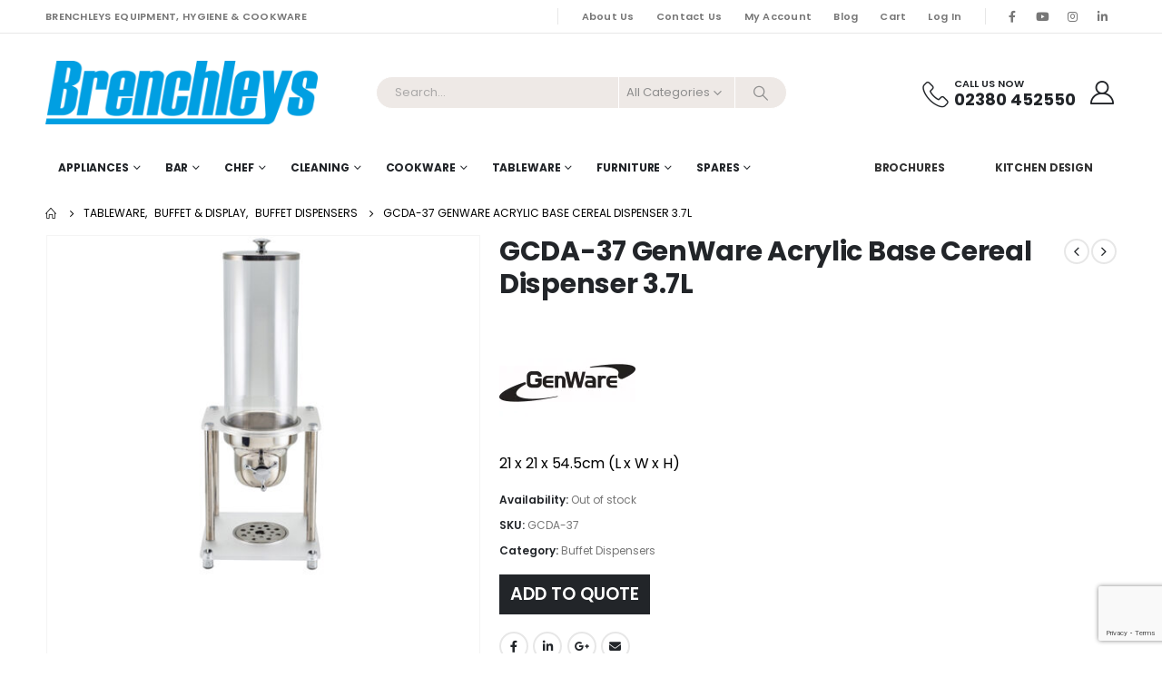

--- FILE ---
content_type: text/html; charset=UTF-8
request_url: https://brenchleys.com/product/21-x-21-x-54-5cm-l-x-w-x-h/
body_size: 26566
content:
	<!DOCTYPE html>
	<html  lang="en-GB" prefix="og: https://ogp.me/ns#">
	<head>
		<meta http-equiv="X-UA-Compatible" content="IE=edge" />
		<meta http-equiv="Content-Type" content="text/html; charset=UTF-8" />
		<meta name="viewport" content="width=device-width, initial-scale=1, minimum-scale=1" />

		<link rel="profile" href="https://gmpg.org/xfn/11" />
		<link rel="pingback" href="https://brenchleys.com/xmlrpc.php" />
		    <style>
        #wpadminbar #wp-admin-bar-p404_free_top_button .ab-icon:before {
            content: "\f103";
            color:red;
            top: 2px;
        }
    </style>
    <script id="cookieyes" type="text/javascript" src="https://cdn-cookieyes.com/client_data/3320e83aa90ff5b8b3da6d31/script.js"></script>
<!-- Search Engine Optimization by Rank Math - https://rankmath.com/ -->
<title>GCDA-37 GenWare Acrylic Base Cereal Dispenser 3.7L - Brenchleys</title>
<meta name="description" content="GCDA-37 GenWare Acrylic Base Cereal Dispenser 3.7L is part of the Buffet Dispensers range from Genware."/>
<meta name="robots" content="follow, index, max-snippet:-1, max-video-preview:-1, max-image-preview:large"/>
<link rel="canonical" href="https://brenchleys.com/product/21-x-21-x-54-5cm-l-x-w-x-h/" />
<meta property="og:locale" content="en_GB" />
<meta property="og:type" content="product" />
<meta property="og:title" content="GCDA-37 GenWare Acrylic Base Cereal Dispenser 3.7L - Brenchleys" />
<meta property="og:description" content="GCDA-37 GenWare Acrylic Base Cereal Dispenser 3.7L is part of the Buffet Dispensers range from Genware." />
<meta property="og:url" content="https://brenchleys.com/product/21-x-21-x-54-5cm-l-x-w-x-h/" />
<meta property="og:site_name" content="brenchleys.com" />
<meta property="og:updated_time" content="2023-11-01T15:09:51+01:00" />
<meta property="og:image" content="https://brenchleys.com/wp-content/uploads/2023/10/TH_GCDA-37.jpg" />
<meta property="og:image:secure_url" content="https://brenchleys.com/wp-content/uploads/2023/10/TH_GCDA-37.jpg" />
<meta property="og:image:width" content="600" />
<meta property="og:image:height" content="600" />
<meta property="og:image:alt" content="GCDA-37" />
<meta property="og:image:type" content="image/jpeg" />
<meta property="product:brand" content="Genware" />
<meta property="product:price:amount" content="236.26" />
<meta property="product:price:currency" content="GBP" />
<meta name="twitter:card" content="summary_large_image" />
<meta name="twitter:title" content="GCDA-37 GenWare Acrylic Base Cereal Dispenser 3.7L - Brenchleys" />
<meta name="twitter:description" content="GCDA-37 GenWare Acrylic Base Cereal Dispenser 3.7L is part of the Buffet Dispensers range from Genware." />
<meta name="twitter:image" content="https://brenchleys.com/wp-content/uploads/2023/10/TH_GCDA-37.jpg" />
<meta name="twitter:label1" content="Price" />
<meta name="twitter:data1" content="&pound;236.26" />
<meta name="twitter:label2" content="Availability" />
<meta name="twitter:data2" content="Out of stock" />
<script type="application/ld+json" class="rank-math-schema">{"@context":"https://schema.org","@graph":[{"@type":"Place","@id":"https://brenchleys.com/#place","address":{"@type":"PostalAddress","streetAddress":"Unit 18 The Sidings","addressLocality":"Netley Abbey","addressRegion":"Southampton","postalCode":"SO31 5QA","addressCountry":"UK"}},{"@type":["WholesaleStore","Organization"],"@id":"https://brenchleys.com/#organization","name":"Brenchleys Cleaning Catering Cookware &amp; Equipment","url":"https://brenchleys.com","address":{"@type":"PostalAddress","streetAddress":"Unit 18 The Sidings","addressLocality":"Netley Abbey","addressRegion":"Southampton","postalCode":"SO31 5QA","addressCountry":"UK"},"logo":{"@type":"ImageObject","@id":"https://brenchleys.com/#logo","url":"https://brenchleys.com/wp-content/uploads/2022/12/brenchleys_icon.png","contentUrl":"https://brenchleys.com/wp-content/uploads/2022/12/brenchleys_icon.png","caption":"brenchleys.com","inLanguage":"en-GB","width":"144","height":"144"},"priceRange":"\u00a3","openingHours":["Monday,Tuesday,Wednesday,Thursday,Friday 09:00-16:30"],"location":{"@id":"https://brenchleys.com/#place"},"image":{"@id":"https://brenchleys.com/#logo"},"telephone":"02380 452550"},{"@type":"WebSite","@id":"https://brenchleys.com/#website","url":"https://brenchleys.com","name":"brenchleys.com","alternateName":"Brenchleys Hygiene &amp; Cookware","publisher":{"@id":"https://brenchleys.com/#organization"},"inLanguage":"en-GB"},{"@type":"ImageObject","@id":"https://brenchleys.com/wp-content/uploads/2023/10/TH_GCDA-37.jpg","url":"https://brenchleys.com/wp-content/uploads/2023/10/TH_GCDA-37.jpg","width":"600","height":"600","inLanguage":"en-GB"},{"@type":"ItemPage","@id":"https://brenchleys.com/product/21-x-21-x-54-5cm-l-x-w-x-h/#webpage","url":"https://brenchleys.com/product/21-x-21-x-54-5cm-l-x-w-x-h/","name":"GCDA-37 GenWare Acrylic Base Cereal Dispenser 3.7L - Brenchleys","datePublished":"2023-10-24T14:26:42+01:00","dateModified":"2023-11-01T15:09:51+01:00","isPartOf":{"@id":"https://brenchleys.com/#website"},"primaryImageOfPage":{"@id":"https://brenchleys.com/wp-content/uploads/2023/10/TH_GCDA-37.jpg"},"inLanguage":"en-GB"},{"@type":"Product","brand":{"@type":"Brand","name":"Genware"},"name":"GCDA-37 GenWare Acrylic Base Cereal Dispenser 3.7L - Brenchleys","description":"GCDA-37 GenWare Acrylic Base Cereal Dispenser 3.7L is part of the Buffet Dispensers range from Genware.","sku":"GCDA-37","category":"Tableware &gt; Buffet &amp; Display &gt; Buffet Dispensers","mainEntityOfPage":{"@id":"https://brenchleys.com/product/21-x-21-x-54-5cm-l-x-w-x-h/#webpage"},"image":[{"@type":"ImageObject","url":"https://brenchleys.com/wp-content/uploads/2023/10/TH_GCDA-37.jpg","height":"600","width":"600"}],"offers":{"@type":"Offer","price":"236.26","priceCurrency":"GBP","priceValidUntil":"2027-12-31","availability":"http://schema.org/OutOfStock","itemCondition":"NewCondition","url":"https://brenchleys.com/product/21-x-21-x-54-5cm-l-x-w-x-h/","seller":{"@type":"Organization","@id":"https://brenchleys.com/","name":"brenchleys.com","url":"https://brenchleys.com","logo":"https://brenchleys.com/wp-content/uploads/2022/12/brenchleys_icon.png"},"priceSpecification":{"price":"236.26","priceCurrency":"GBP","valueAddedTaxIncluded":"false"}},"additionalProperty":[{"@type":"PropertyValue","name":"pa_availability","value":"1-3 Working Days*"}],"@id":"https://brenchleys.com/product/21-x-21-x-54-5cm-l-x-w-x-h/#richSnippet"}]}</script>
<!-- /Rank Math WordPress SEO plugin -->

<link rel='dns-prefetch' href='//www.googletagmanager.com' />
<link rel='dns-prefetch' href='//fonts.googleapis.com' />
<link rel="alternate" type="application/rss+xml" title="Brenchleys &raquo; Feed" href="https://brenchleys.com/feed/" />
<link rel="alternate" type="application/rss+xml" title="Brenchleys &raquo; Comments Feed" href="https://brenchleys.com/comments/feed/" />
<link rel="alternate" title="oEmbed (JSON)" type="application/json+oembed" href="https://brenchleys.com/wp-json/oembed/1.0/embed?url=https%3A%2F%2Fbrenchleys.com%2Fproduct%2F21-x-21-x-54-5cm-l-x-w-x-h%2F" />
<link rel="alternate" title="oEmbed (XML)" type="text/xml+oembed" href="https://brenchleys.com/wp-json/oembed/1.0/embed?url=https%3A%2F%2Fbrenchleys.com%2Fproduct%2F21-x-21-x-54-5cm-l-x-w-x-h%2F&#038;format=xml" />
		<link rel="shortcut icon" href="//brenchleys.com/wp-content/uploads/2020/05/Brenchleys_icon.jpg" type="image/x-icon" />
				<link rel="apple-touch-icon" href="//brenchleys.com/wp-content/uploads/2022/12/brenchleys_icon.png" />
				<link rel="apple-touch-icon" sizes="120x120" href="//brenchleys.com/wp-content/uploads/2022/12/brenchleys_icon.png" />
				<link rel="apple-touch-icon" sizes="76x76" href="//brenchleys.com/wp-content/uploads/2022/12/brenchleys_icon.png" />
				<link rel="apple-touch-icon" sizes="152x152" href="//brenchleys.com/wp-content/uploads/2022/12/brenchleys_icon.png" />
		<style id='wp-img-auto-sizes-contain-inline-css'>
img:is([sizes=auto i],[sizes^="auto," i]){contain-intrinsic-size:3000px 1500px}
/*# sourceURL=wp-img-auto-sizes-contain-inline-css */
</style>
<style id='classic-theme-styles-inline-css'>
/*! This file is auto-generated */
.wp-block-button__link{color:#fff;background-color:#32373c;border-radius:9999px;box-shadow:none;text-decoration:none;padding:calc(.667em + 2px) calc(1.333em + 2px);font-size:1.125em}.wp-block-file__button{background:#32373c;color:#fff;text-decoration:none}
/*# sourceURL=/wp-includes/css/classic-themes.min.css */
</style>
<style id='woocommerce-inline-inline-css'>
.woocommerce form .form-row .required { visibility: visible; }
/*# sourceURL=woocommerce-inline-inline-css */
</style>
<link rel='stylesheet' id='wpo_min-header-0-css' href='https://brenchleys.com/wp-content/cache/wpo-minify/1764744527/assets/wpo-minify-header-413eeef9.min.css' media='all' />
<script id="wcvat-inline-js-after">
var wc_tax_display_default = 'no'; var wc_tax_theme_override = 'no';
//# sourceURL=wcvat-inline-js-after
</script>
<script src="https://brenchleys.com/wp-content/cache/wpo-minify/1764744527/assets/wpo-minify-header-7c050e53.min.js" id="wpo_min-header-0-js"></script>
<script id="wpo_min-header-1-js-extra">
var wc_add_to_cart_params = {"ajax_url":"/wp-admin/admin-ajax.php","wc_ajax_url":"/?wc-ajax=%%endpoint%%","i18n_view_cart":"View cart","cart_url":"https://brenchleys.com/cart/","is_cart":"","cart_redirect_after_add":"no"};
var wc_single_product_params = {"i18n_required_rating_text":"Please select a rating","review_rating_required":"yes","flexslider":{"rtl":false,"animation":"slide","smoothHeight":true,"directionNav":false,"controlNav":"thumbnails","slideshow":false,"animationSpeed":500,"animationLoop":false,"allowOneSlide":false},"zoom_enabled":"","zoom_options":[],"photoswipe_enabled":"","photoswipe_options":{"shareEl":false,"closeOnScroll":false,"history":false,"hideAnimationDuration":0,"showAnimationDuration":0},"flexslider_enabled":""};
var woocommerce_params = {"ajax_url":"/wp-admin/admin-ajax.php","wc_ajax_url":"/?wc-ajax=%%endpoint%%"};
//# sourceURL=wpo_min-header-1-js-extra
</script>
<script src="https://brenchleys.com/wp-content/cache/wpo-minify/1764744527/assets/wpo-minify-header-b3c33d55.min.js" id="wpo_min-header-1-js" defer data-wp-strategy="defer"></script>
<script id="wpo_min-header-2-js-extra">
var wc_add_to_cart_params = {"ajax_url":"/wp-admin/admin-ajax.php","wc_ajax_url":"/?wc-ajax=%%endpoint%%","i18n_view_cart":"View cart","cart_url":"https://brenchleys.com/cart/","is_cart":"","cart_redirect_after_add":"no"};
//# sourceURL=wpo_min-header-2-js-extra
</script>
<script src="https://brenchleys.com/wp-content/cache/wpo-minify/1764744527/assets/wpo-minify-header-12bd1244.min.js" id="wpo_min-header-2-js"></script>
<script id="wpo_min-header-3-js-extra">
var wc_cart_fragments_params = {"ajax_url":"/wp-admin/admin-ajax.php","wc_ajax_url":"/?wc-ajax=%%endpoint%%","cart_hash_key":"wc_cart_hash_c58e0559d17cca3b66fd0572d49e21f2","fragment_name":"wc_fragments_c58e0559d17cca3b66fd0572d49e21f2","request_timeout":"15000"};
//# sourceURL=wpo_min-header-3-js-extra
</script>
<script src="https://brenchleys.com/wp-content/cache/wpo-minify/1764744527/assets/wpo-minify-header-1739195f.min.js" id="wpo_min-header-3-js" defer data-wp-strategy="defer"></script>

<!-- Google tag (gtag.js) snippet added by Site Kit -->
<!-- Google Analytics snippet added by Site Kit -->
<script src="https://www.googletagmanager.com/gtag/js?id=GT-P3FX5DQ" id="google_gtagjs-js" async></script>
<script id="google_gtagjs-js-after">
window.dataLayer = window.dataLayer || [];function gtag(){dataLayer.push(arguments);}
gtag("set","linker",{"domains":["brenchleys.com"]});
gtag("js", new Date());
gtag("set", "developer_id.dZTNiMT", true);
gtag("config", "GT-P3FX5DQ");
//# sourceURL=google_gtagjs-js-after
</script>
<script src="https://brenchleys.com/wp-content/cache/wpo-minify/1764744527/assets/wpo-minify-header-723907de.min.js" id="wpo_min-header-5-js"></script>
<script></script><link rel="https://api.w.org/" href="https://brenchleys.com/wp-json/" /><link rel="alternate" title="JSON" type="application/json" href="https://brenchleys.com/wp-json/wp/v2/product/53439" /><link rel="EditURI" type="application/rsd+xml" title="RSD" href="https://brenchleys.com/xmlrpc.php?rsd" />
<meta name="generator" content="WordPress 6.9" />
<link rel='shortlink' href='https://brenchleys.com/?p=53439' />
<meta name="generator" content="Site Kit by Google 1.170.0" />		<script type="text/javascript">
		WebFontConfig = {
			google: { families: [ 'Poppins:400,500,600,700,800','Playfair+Display:400,700' ] }
		};
		(function(d) {
			var wf = d.createElement('script'), s = d.scripts[d.scripts.length - 1];
			wf.src = 'https://brenchleys.com/wp-content/themes/porto/js/libs/webfont.js';
			wf.async = true;
			s.parentNode.insertBefore(wf, s);
		})(document);</script>
			<noscript><style>.woocommerce-product-gallery{ opacity: 1 !important; }</style></noscript>
	<meta name="generator" content="Powered by WPBakery Page Builder - drag and drop page builder for WordPress."/>
<meta name="generator" content="Powered by Slider Revolution 6.6.19 - responsive, Mobile-Friendly Slider Plugin for WordPress with comfortable drag and drop interface." />
<link rel="icon" href="https://brenchleys.com/wp-content/uploads/2022/12/brenchleys_icon-32x32.png" sizes="32x32" />
<link rel="icon" href="https://brenchleys.com/wp-content/uploads/2022/12/brenchleys_icon.png" sizes="192x192" />
<link rel="apple-touch-icon" href="https://brenchleys.com/wp-content/uploads/2022/12/brenchleys_icon.png" />
<meta name="msapplication-TileImage" content="https://brenchleys.com/wp-content/uploads/2022/12/brenchleys_icon.png" />
<script>function setREVStartSize(e){
			//window.requestAnimationFrame(function() {
				window.RSIW = window.RSIW===undefined ? window.innerWidth : window.RSIW;
				window.RSIH = window.RSIH===undefined ? window.innerHeight : window.RSIH;
				try {
					var pw = document.getElementById(e.c).parentNode.offsetWidth,
						newh;
					pw = pw===0 || isNaN(pw) || (e.l=="fullwidth" || e.layout=="fullwidth") ? window.RSIW : pw;
					e.tabw = e.tabw===undefined ? 0 : parseInt(e.tabw);
					e.thumbw = e.thumbw===undefined ? 0 : parseInt(e.thumbw);
					e.tabh = e.tabh===undefined ? 0 : parseInt(e.tabh);
					e.thumbh = e.thumbh===undefined ? 0 : parseInt(e.thumbh);
					e.tabhide = e.tabhide===undefined ? 0 : parseInt(e.tabhide);
					e.thumbhide = e.thumbhide===undefined ? 0 : parseInt(e.thumbhide);
					e.mh = e.mh===undefined || e.mh=="" || e.mh==="auto" ? 0 : parseInt(e.mh,0);
					if(e.layout==="fullscreen" || e.l==="fullscreen")
						newh = Math.max(e.mh,window.RSIH);
					else{
						e.gw = Array.isArray(e.gw) ? e.gw : [e.gw];
						for (var i in e.rl) if (e.gw[i]===undefined || e.gw[i]===0) e.gw[i] = e.gw[i-1];
						e.gh = e.el===undefined || e.el==="" || (Array.isArray(e.el) && e.el.length==0)? e.gh : e.el;
						e.gh = Array.isArray(e.gh) ? e.gh : [e.gh];
						for (var i in e.rl) if (e.gh[i]===undefined || e.gh[i]===0) e.gh[i] = e.gh[i-1];
											
						var nl = new Array(e.rl.length),
							ix = 0,
							sl;
						e.tabw = e.tabhide>=pw ? 0 : e.tabw;
						e.thumbw = e.thumbhide>=pw ? 0 : e.thumbw;
						e.tabh = e.tabhide>=pw ? 0 : e.tabh;
						e.thumbh = e.thumbhide>=pw ? 0 : e.thumbh;
						for (var i in e.rl) nl[i] = e.rl[i]<window.RSIW ? 0 : e.rl[i];
						sl = nl[0];
						for (var i in nl) if (sl>nl[i] && nl[i]>0) { sl = nl[i]; ix=i;}
						var m = pw>(e.gw[ix]+e.tabw+e.thumbw) ? 1 : (pw-(e.tabw+e.thumbw)) / (e.gw[ix]);
						newh =  (e.gh[ix] * m) + (e.tabh + e.thumbh);
					}
					var el = document.getElementById(e.c);
					if (el!==null && el) el.style.height = newh+"px";
					el = document.getElementById(e.c+"_wrapper");
					if (el!==null && el) {
						el.style.height = newh+"px";
						el.style.display = "block";
					}
				} catch(e){
					console.log("Failure at Presize of Slider:" + e)
				}
			//});
		  };</script>
<noscript><style> .wpb_animate_when_almost_visible { opacity: 1; }</style></noscript>	<style id='wp-block-heading-inline-css'>
h1:where(.wp-block-heading).has-background,h2:where(.wp-block-heading).has-background,h3:where(.wp-block-heading).has-background,h4:where(.wp-block-heading).has-background,h5:where(.wp-block-heading).has-background,h6:where(.wp-block-heading).has-background{padding:1.25em 2.375em}h1.has-text-align-left[style*=writing-mode]:where([style*=vertical-lr]),h1.has-text-align-right[style*=writing-mode]:where([style*=vertical-rl]),h2.has-text-align-left[style*=writing-mode]:where([style*=vertical-lr]),h2.has-text-align-right[style*=writing-mode]:where([style*=vertical-rl]),h3.has-text-align-left[style*=writing-mode]:where([style*=vertical-lr]),h3.has-text-align-right[style*=writing-mode]:where([style*=vertical-rl]),h4.has-text-align-left[style*=writing-mode]:where([style*=vertical-lr]),h4.has-text-align-right[style*=writing-mode]:where([style*=vertical-rl]),h5.has-text-align-left[style*=writing-mode]:where([style*=vertical-lr]),h5.has-text-align-right[style*=writing-mode]:where([style*=vertical-rl]),h6.has-text-align-left[style*=writing-mode]:where([style*=vertical-lr]),h6.has-text-align-right[style*=writing-mode]:where([style*=vertical-rl]){rotate:180deg}
/*# sourceURL=https://brenchleys.com/wp-includes/blocks/heading/style.min.css */
</style>
<style id='wp-block-paragraph-inline-css'>
.is-small-text{font-size:.875em}.is-regular-text{font-size:1em}.is-large-text{font-size:2.25em}.is-larger-text{font-size:3em}.has-drop-cap:not(:focus):first-letter{float:left;font-size:8.4em;font-style:normal;font-weight:100;line-height:.68;margin:.05em .1em 0 0;text-transform:uppercase}body.rtl .has-drop-cap:not(:focus):first-letter{float:none;margin-left:.1em}p.has-drop-cap.has-background{overflow:hidden}:root :where(p.has-background){padding:1.25em 2.375em}:where(p.has-text-color:not(.has-link-color)) a{color:inherit}p.has-text-align-left[style*="writing-mode:vertical-lr"],p.has-text-align-right[style*="writing-mode:vertical-rl"]{rotate:180deg}
/*# sourceURL=https://brenchleys.com/wp-includes/blocks/paragraph/style.min.css */
</style>
<style id='global-styles-inline-css'>
:root{--wp--preset--aspect-ratio--square: 1;--wp--preset--aspect-ratio--4-3: 4/3;--wp--preset--aspect-ratio--3-4: 3/4;--wp--preset--aspect-ratio--3-2: 3/2;--wp--preset--aspect-ratio--2-3: 2/3;--wp--preset--aspect-ratio--16-9: 16/9;--wp--preset--aspect-ratio--9-16: 9/16;--wp--preset--color--black: #000000;--wp--preset--color--cyan-bluish-gray: #abb8c3;--wp--preset--color--white: #ffffff;--wp--preset--color--pale-pink: #f78da7;--wp--preset--color--vivid-red: #cf2e2e;--wp--preset--color--luminous-vivid-orange: #ff6900;--wp--preset--color--luminous-vivid-amber: #fcb900;--wp--preset--color--light-green-cyan: #7bdcb5;--wp--preset--color--vivid-green-cyan: #00d084;--wp--preset--color--pale-cyan-blue: #8ed1fc;--wp--preset--color--vivid-cyan-blue: #0693e3;--wp--preset--color--vivid-purple: #9b51e0;--wp--preset--color--primary: var(--porto-primary-color);--wp--preset--color--secondary: var(--porto-secondary-color);--wp--preset--color--tertiary: var(--porto-tertiary-color);--wp--preset--color--quaternary: var(--porto-quaternary-color);--wp--preset--color--dark: var(--porto-dark-color);--wp--preset--color--light: var(--porto-light-color);--wp--preset--color--primary-hover: var(--porto-primary-light-5);--wp--preset--gradient--vivid-cyan-blue-to-vivid-purple: linear-gradient(135deg,rgb(6,147,227) 0%,rgb(155,81,224) 100%);--wp--preset--gradient--light-green-cyan-to-vivid-green-cyan: linear-gradient(135deg,rgb(122,220,180) 0%,rgb(0,208,130) 100%);--wp--preset--gradient--luminous-vivid-amber-to-luminous-vivid-orange: linear-gradient(135deg,rgb(252,185,0) 0%,rgb(255,105,0) 100%);--wp--preset--gradient--luminous-vivid-orange-to-vivid-red: linear-gradient(135deg,rgb(255,105,0) 0%,rgb(207,46,46) 100%);--wp--preset--gradient--very-light-gray-to-cyan-bluish-gray: linear-gradient(135deg,rgb(238,238,238) 0%,rgb(169,184,195) 100%);--wp--preset--gradient--cool-to-warm-spectrum: linear-gradient(135deg,rgb(74,234,220) 0%,rgb(151,120,209) 20%,rgb(207,42,186) 40%,rgb(238,44,130) 60%,rgb(251,105,98) 80%,rgb(254,248,76) 100%);--wp--preset--gradient--blush-light-purple: linear-gradient(135deg,rgb(255,206,236) 0%,rgb(152,150,240) 100%);--wp--preset--gradient--blush-bordeaux: linear-gradient(135deg,rgb(254,205,165) 0%,rgb(254,45,45) 50%,rgb(107,0,62) 100%);--wp--preset--gradient--luminous-dusk: linear-gradient(135deg,rgb(255,203,112) 0%,rgb(199,81,192) 50%,rgb(65,88,208) 100%);--wp--preset--gradient--pale-ocean: linear-gradient(135deg,rgb(255,245,203) 0%,rgb(182,227,212) 50%,rgb(51,167,181) 100%);--wp--preset--gradient--electric-grass: linear-gradient(135deg,rgb(202,248,128) 0%,rgb(113,206,126) 100%);--wp--preset--gradient--midnight: linear-gradient(135deg,rgb(2,3,129) 0%,rgb(40,116,252) 100%);--wp--preset--font-size--small: 13px;--wp--preset--font-size--medium: 20px;--wp--preset--font-size--large: 36px;--wp--preset--font-size--x-large: 42px;--wp--preset--spacing--20: 0.44rem;--wp--preset--spacing--30: 0.67rem;--wp--preset--spacing--40: 1rem;--wp--preset--spacing--50: 1.5rem;--wp--preset--spacing--60: 2.25rem;--wp--preset--spacing--70: 3.38rem;--wp--preset--spacing--80: 5.06rem;--wp--preset--shadow--natural: 6px 6px 9px rgba(0, 0, 0, 0.2);--wp--preset--shadow--deep: 12px 12px 50px rgba(0, 0, 0, 0.4);--wp--preset--shadow--sharp: 6px 6px 0px rgba(0, 0, 0, 0.2);--wp--preset--shadow--outlined: 6px 6px 0px -3px rgb(255, 255, 255), 6px 6px rgb(0, 0, 0);--wp--preset--shadow--crisp: 6px 6px 0px rgb(0, 0, 0);}:where(.is-layout-flex){gap: 0.5em;}:where(.is-layout-grid){gap: 0.5em;}body .is-layout-flex{display: flex;}.is-layout-flex{flex-wrap: wrap;align-items: center;}.is-layout-flex > :is(*, div){margin: 0;}body .is-layout-grid{display: grid;}.is-layout-grid > :is(*, div){margin: 0;}:where(.wp-block-columns.is-layout-flex){gap: 2em;}:where(.wp-block-columns.is-layout-grid){gap: 2em;}:where(.wp-block-post-template.is-layout-flex){gap: 1.25em;}:where(.wp-block-post-template.is-layout-grid){gap: 1.25em;}.has-black-color{color: var(--wp--preset--color--black) !important;}.has-cyan-bluish-gray-color{color: var(--wp--preset--color--cyan-bluish-gray) !important;}.has-white-color{color: var(--wp--preset--color--white) !important;}.has-pale-pink-color{color: var(--wp--preset--color--pale-pink) !important;}.has-vivid-red-color{color: var(--wp--preset--color--vivid-red) !important;}.has-luminous-vivid-orange-color{color: var(--wp--preset--color--luminous-vivid-orange) !important;}.has-luminous-vivid-amber-color{color: var(--wp--preset--color--luminous-vivid-amber) !important;}.has-light-green-cyan-color{color: var(--wp--preset--color--light-green-cyan) !important;}.has-vivid-green-cyan-color{color: var(--wp--preset--color--vivid-green-cyan) !important;}.has-pale-cyan-blue-color{color: var(--wp--preset--color--pale-cyan-blue) !important;}.has-vivid-cyan-blue-color{color: var(--wp--preset--color--vivid-cyan-blue) !important;}.has-vivid-purple-color{color: var(--wp--preset--color--vivid-purple) !important;}.has-black-background-color{background-color: var(--wp--preset--color--black) !important;}.has-cyan-bluish-gray-background-color{background-color: var(--wp--preset--color--cyan-bluish-gray) !important;}.has-white-background-color{background-color: var(--wp--preset--color--white) !important;}.has-pale-pink-background-color{background-color: var(--wp--preset--color--pale-pink) !important;}.has-vivid-red-background-color{background-color: var(--wp--preset--color--vivid-red) !important;}.has-luminous-vivid-orange-background-color{background-color: var(--wp--preset--color--luminous-vivid-orange) !important;}.has-luminous-vivid-amber-background-color{background-color: var(--wp--preset--color--luminous-vivid-amber) !important;}.has-light-green-cyan-background-color{background-color: var(--wp--preset--color--light-green-cyan) !important;}.has-vivid-green-cyan-background-color{background-color: var(--wp--preset--color--vivid-green-cyan) !important;}.has-pale-cyan-blue-background-color{background-color: var(--wp--preset--color--pale-cyan-blue) !important;}.has-vivid-cyan-blue-background-color{background-color: var(--wp--preset--color--vivid-cyan-blue) !important;}.has-vivid-purple-background-color{background-color: var(--wp--preset--color--vivid-purple) !important;}.has-black-border-color{border-color: var(--wp--preset--color--black) !important;}.has-cyan-bluish-gray-border-color{border-color: var(--wp--preset--color--cyan-bluish-gray) !important;}.has-white-border-color{border-color: var(--wp--preset--color--white) !important;}.has-pale-pink-border-color{border-color: var(--wp--preset--color--pale-pink) !important;}.has-vivid-red-border-color{border-color: var(--wp--preset--color--vivid-red) !important;}.has-luminous-vivid-orange-border-color{border-color: var(--wp--preset--color--luminous-vivid-orange) !important;}.has-luminous-vivid-amber-border-color{border-color: var(--wp--preset--color--luminous-vivid-amber) !important;}.has-light-green-cyan-border-color{border-color: var(--wp--preset--color--light-green-cyan) !important;}.has-vivid-green-cyan-border-color{border-color: var(--wp--preset--color--vivid-green-cyan) !important;}.has-pale-cyan-blue-border-color{border-color: var(--wp--preset--color--pale-cyan-blue) !important;}.has-vivid-cyan-blue-border-color{border-color: var(--wp--preset--color--vivid-cyan-blue) !important;}.has-vivid-purple-border-color{border-color: var(--wp--preset--color--vivid-purple) !important;}.has-vivid-cyan-blue-to-vivid-purple-gradient-background{background: var(--wp--preset--gradient--vivid-cyan-blue-to-vivid-purple) !important;}.has-light-green-cyan-to-vivid-green-cyan-gradient-background{background: var(--wp--preset--gradient--light-green-cyan-to-vivid-green-cyan) !important;}.has-luminous-vivid-amber-to-luminous-vivid-orange-gradient-background{background: var(--wp--preset--gradient--luminous-vivid-amber-to-luminous-vivid-orange) !important;}.has-luminous-vivid-orange-to-vivid-red-gradient-background{background: var(--wp--preset--gradient--luminous-vivid-orange-to-vivid-red) !important;}.has-very-light-gray-to-cyan-bluish-gray-gradient-background{background: var(--wp--preset--gradient--very-light-gray-to-cyan-bluish-gray) !important;}.has-cool-to-warm-spectrum-gradient-background{background: var(--wp--preset--gradient--cool-to-warm-spectrum) !important;}.has-blush-light-purple-gradient-background{background: var(--wp--preset--gradient--blush-light-purple) !important;}.has-blush-bordeaux-gradient-background{background: var(--wp--preset--gradient--blush-bordeaux) !important;}.has-luminous-dusk-gradient-background{background: var(--wp--preset--gradient--luminous-dusk) !important;}.has-pale-ocean-gradient-background{background: var(--wp--preset--gradient--pale-ocean) !important;}.has-electric-grass-gradient-background{background: var(--wp--preset--gradient--electric-grass) !important;}.has-midnight-gradient-background{background: var(--wp--preset--gradient--midnight) !important;}.has-small-font-size{font-size: var(--wp--preset--font-size--small) !important;}.has-medium-font-size{font-size: var(--wp--preset--font-size--medium) !important;}.has-large-font-size{font-size: var(--wp--preset--font-size--large) !important;}.has-x-large-font-size{font-size: var(--wp--preset--font-size--x-large) !important;}
/*# sourceURL=global-styles-inline-css */
</style>
<link rel='stylesheet' id='wpo_min-footer-0-css' href='https://brenchleys.com/wp-content/cache/wpo-minify/1764744527/assets/wpo-minify-footer-ef2319d9.min.css' media='all' />
</head>
	<body class="wp-singular product-template-default single single-product postid-53439 wp-embed-responsive wp-theme-porto wp-child-theme-porto-child theme-porto woocommerce woocommerce-page woocommerce-no-js login-popup full blog-1 wpb-js-composer js-comp-ver-7.7 vc_responsive">
	
	<div class="page-wrapper"><!-- page wrapper -->
		
											<!-- header wrapper -->
				<div class="header-wrapper">
										

	<header id="header" class="header-builder">
	
	<div class="header-top"><div class="header-row container"><div class="header-col header-left hidden-for-sm"><div class="custom-html text-uppercase d-none d-lg-block me-2">Brenchleys Equipment, hygiene & cookware</div></div><div class="header-col visible-for-sm header-left"><div class="custom-html"><porto-icon-phone-2> Call Us Today On 02380 452550</div></div><div class="header-col header-right hidden-for-sm"><span class="separator"></span><ul id="menu-top-navigation" class="top-links mega-menu show-arrow"><li id="nav-menu-item-45258" class="menu-item menu-item-type-post_type menu-item-object-page narrow"><a href="https://brenchleys.com/about-us/">About Us</a></li>
<li id="nav-menu-item-45341" class="menu-item menu-item-type-post_type menu-item-object-page narrow"><a href="https://brenchleys.com/contact-us/">Contact Us</a></li>
<li id="nav-menu-item-45259" class="menu-item menu-item-type-post_type menu-item-object-page narrow"><a href="https://brenchleys.com/my-account/">My Account</a></li>
<li id="nav-menu-item-45260" class="menu-item menu-item-type-post_type menu-item-object-page narrow"><a href="https://brenchleys.com/blog/">Blog</a></li>
<li id="nav-menu-item-45267" class="menu-item menu-item-type-post_type menu-item-object-page narrow"><a href="https://brenchleys.com/cart/">Cart</a></li>
<li class="menu-item"><a class="porto-link-login" href="https://brenchleys.com/my-account/">Log In</a></li></ul><span class="separator"></span><div class="share-links">		<a target="_blank"  rel="nofollow noopener noreferrer" class="share-facebook" href="https://www.facebook.com/Brenchleys" title="Facebook"></a>
				<a target="_blank"  rel="nofollow noopener noreferrer" class="share-youtube" href="https://www.youtube.com/@brenchleysltd/featured" title="Youtube"></a>
				<a target="_blank"  rel="nofollow noopener noreferrer" class="share-instagram" href="https://www.instagram.com/brenchleys.uk/" title="Instagram"></a>
				<a target="_blank"  rel="nofollow noopener noreferrer" class="share-linkedin" href="https://www.linkedin.com/company/brenchleys-uk" title="LinkedIn"></a>
		</div></div><div class="header-col visible-for-sm header-right"><div class="share-links">		<a target="_blank"  rel="nofollow noopener noreferrer" class="share-facebook" href="https://www.facebook.com/Brenchleys" title="Facebook"></a>
				<a target="_blank"  rel="nofollow noopener noreferrer" class="share-youtube" href="https://www.youtube.com/@brenchleysltd/featured" title="Youtube"></a>
				<a target="_blank"  rel="nofollow noopener noreferrer" class="share-instagram" href="https://www.instagram.com/brenchleys.uk/" title="Instagram"></a>
				<a target="_blank"  rel="nofollow noopener noreferrer" class="share-linkedin" href="https://www.linkedin.com/company/brenchleys-uk" title="LinkedIn"></a>
		</div></div></div></div><div class="header-main header-has-center header-has-center-sm"><div class="header-row container"><div class="header-col header-left hidden-for-sm">
	<div class="logo">
	<a href="https://brenchleys.com/" title="Brenchleys - Cleaning and Cookware Supplies Across the South Coast"  rel="home">
		<img class="img-responsive sticky-logo sticky-retina-logo" width="300" height="300" src="//brenchleys.com/wp-content/uploads/2023/04/Brenchleys_web_logo-B-scaled.webp" alt="Brenchleys" /><img class="img-responsive standard-logo retina-logo" width="300" height="300" src="//brenchleys.com/wp-content/uploads/2023/04/Brenchleys_web_logo-B-scaled.webp" alt="Brenchleys" />	</a>
	</div>
	</div><div class="header-col header-center hidden-for-sm"><div class="searchform-popup"><a  class="search-toggle" aria-label="Search Toggle" href="#"><i class="porto-icon-magnifier"></i><span class="search-text">Search</span></a>	<form action="https://brenchleys.com/" method="get"
		class="searchform search-layout-advanced searchform-cats">
		<div class="searchform-fields">
			<span class="text"><input name="s" type="text" value="" placeholder="Search&hellip;" autocomplete="off" /></span>
							<input type="hidden" name="post_type" value="product"/>
				<select  name='product_cat' id='product_cat' class='cat'>
	<option value='0'>All Categories</option>
	<option class="level-0" value="appliances">Appliances</option>
	<option class="level-1" value="refrigeration">&nbsp;&nbsp;&nbsp;Refrigeration</option>
	<option class="level-2" value="bottle-coolers">&nbsp;&nbsp;&nbsp;&nbsp;&nbsp;&nbsp;Bottle Coolers</option>
	<option class="level-2" value="glass-frosters">&nbsp;&nbsp;&nbsp;&nbsp;&nbsp;&nbsp;Glass Frosters</option>
	<option class="level-2" value="chef-bases">&nbsp;&nbsp;&nbsp;&nbsp;&nbsp;&nbsp;Chef Bases</option>
	<option class="level-2" value="blast-chillers">&nbsp;&nbsp;&nbsp;&nbsp;&nbsp;&nbsp;Blast Chillers</option>
	<option class="level-2" value="counter-fridges">&nbsp;&nbsp;&nbsp;&nbsp;&nbsp;&nbsp;Counter Fridges</option>
	<option class="level-2" value="upright-freezers">&nbsp;&nbsp;&nbsp;&nbsp;&nbsp;&nbsp;Upright Freezers</option>
	<option class="level-2" value="upright-fridges">&nbsp;&nbsp;&nbsp;&nbsp;&nbsp;&nbsp;Upright Fridges</option>
	<option class="level-2" value="refrigerated-merchandisers">&nbsp;&nbsp;&nbsp;&nbsp;&nbsp;&nbsp;Refrigerated Merchandisers</option>
	<option class="level-1" value="warewashing">&nbsp;&nbsp;&nbsp;Warewashing</option>
	<option class="level-2" value="undercounter-dishwashers">&nbsp;&nbsp;&nbsp;&nbsp;&nbsp;&nbsp;Undercounter Dishwashers</option>
	<option class="level-1" value="food-preparation-machines">&nbsp;&nbsp;&nbsp;Food Preparation Machines</option>
	<option class="level-2" value="slicers">&nbsp;&nbsp;&nbsp;&nbsp;&nbsp;&nbsp;Slicers</option>
	<option class="level-2" value="blenders">&nbsp;&nbsp;&nbsp;&nbsp;&nbsp;&nbsp;Blenders</option>
	<option class="level-1" value="ventilation">&nbsp;&nbsp;&nbsp;Ventilation</option>
	<option class="level-2" value="recirculation-units">&nbsp;&nbsp;&nbsp;&nbsp;&nbsp;&nbsp;Recirculation Units</option>
	<option class="level-2" value="canopys">&nbsp;&nbsp;&nbsp;&nbsp;&nbsp;&nbsp;Canopys</option>
	<option class="level-1" value="vegetable-prep">&nbsp;&nbsp;&nbsp;Vegetable Prep</option>
	<option class="level-2" value="chippers">&nbsp;&nbsp;&nbsp;&nbsp;&nbsp;&nbsp;Chippers</option>
	<option class="level-2" value="peelers">&nbsp;&nbsp;&nbsp;&nbsp;&nbsp;&nbsp;Peelers</option>
	<option class="level-1" value="kitchen-furniture">&nbsp;&nbsp;&nbsp;Kitchen Furniture</option>
	<option class="level-2" value="mobile-hand-wash-stations">&nbsp;&nbsp;&nbsp;&nbsp;&nbsp;&nbsp;Mobile Hand Wash Stations</option>
	<option class="level-2" value="uv-confidence-box">&nbsp;&nbsp;&nbsp;&nbsp;&nbsp;&nbsp;UV Confidence Box</option>
	<option class="level-2" value="power-brushes">&nbsp;&nbsp;&nbsp;&nbsp;&nbsp;&nbsp;Power Brushes</option>
	<option class="level-2" value="hoses-and-reels">&nbsp;&nbsp;&nbsp;&nbsp;&nbsp;&nbsp;Hoses and Reels</option>
	<option class="level-2" value="stands">&nbsp;&nbsp;&nbsp;&nbsp;&nbsp;&nbsp;Stands</option>
	<option class="level-2" value="work-tops">&nbsp;&nbsp;&nbsp;&nbsp;&nbsp;&nbsp;Work Tops</option>
	<option class="level-2" value="ambient-pedestals">&nbsp;&nbsp;&nbsp;&nbsp;&nbsp;&nbsp;Ambient Pedestals</option>
	<option class="level-2" value="sink-units">&nbsp;&nbsp;&nbsp;&nbsp;&nbsp;&nbsp;Sink Units</option>
	<option class="level-2" value="wall-benches-and-centre-tables">&nbsp;&nbsp;&nbsp;&nbsp;&nbsp;&nbsp;Wall Benches and Centre Tables</option>
	<option class="level-2" value="wall-shelves">&nbsp;&nbsp;&nbsp;&nbsp;&nbsp;&nbsp;Wall Shelves</option>
	<option class="level-2" value="wall-cupboards">&nbsp;&nbsp;&nbsp;&nbsp;&nbsp;&nbsp;Wall Cupboards</option>
	<option class="level-1" value="waste-management-appliances">&nbsp;&nbsp;&nbsp;Waste Management</option>
	<option class="level-2" value="waste-compactors">&nbsp;&nbsp;&nbsp;&nbsp;&nbsp;&nbsp;Waste Compactors</option>
	<option class="level-2" value="food-waste-disposers-waste-management-appliances">&nbsp;&nbsp;&nbsp;&nbsp;&nbsp;&nbsp;Food Waste Disposers</option>
	<option class="level-2" value="food-waste-dewaterer">&nbsp;&nbsp;&nbsp;&nbsp;&nbsp;&nbsp;Food Waste Dewaterer</option>
	<option class="level-2" value="food-waste-macerator-and-dewaterer">&nbsp;&nbsp;&nbsp;&nbsp;&nbsp;&nbsp;Food Waste Macerator and Dewaterer</option>
	<option class="level-1" value="food-waste-disposers">&nbsp;&nbsp;&nbsp;Food Waste Disposers</option>
	<option class="level-2" value="floor-mounted-food-waste-disposers">&nbsp;&nbsp;&nbsp;&nbsp;&nbsp;&nbsp;Floor-mounted Food Waste Disposers</option>
	<option class="level-2" value="free-standing-food-waste-disposers">&nbsp;&nbsp;&nbsp;&nbsp;&nbsp;&nbsp;Free-standing Food Waste Disposers</option>
	<option class="level-2" value="in-tabling-food-waste-disposers">&nbsp;&nbsp;&nbsp;&nbsp;&nbsp;&nbsp;In-tabling Food Waste Disposers</option>
	<option class="level-1" value="water-boilers">&nbsp;&nbsp;&nbsp;Water Boilers</option>
	<option class="level-2" value="automatic-water-boilers">&nbsp;&nbsp;&nbsp;&nbsp;&nbsp;&nbsp;Automatic Water Boilers</option>
	<option class="level-2" value="wall-mounted-automatic-water-boilers">&nbsp;&nbsp;&nbsp;&nbsp;&nbsp;&nbsp;Wall Mounted Automatic Water Boilers</option>
	<option class="level-1" value="holding-and-servery">&nbsp;&nbsp;&nbsp;Holding and Servery</option>
	<option class="level-2" value="hot-hold-bins">&nbsp;&nbsp;&nbsp;&nbsp;&nbsp;&nbsp;Hot Hold Bins</option>
	<option class="level-2" value="hot-cupboards">&nbsp;&nbsp;&nbsp;&nbsp;&nbsp;&nbsp;Hot Cupboards</option>
	<option class="level-2" value="heated-merchandisers">&nbsp;&nbsp;&nbsp;&nbsp;&nbsp;&nbsp;Heated Merchandisers</option>
	<option class="level-2" value="ambient-merchandisers">&nbsp;&nbsp;&nbsp;&nbsp;&nbsp;&nbsp;Ambient Merchandisers</option>
	<option class="level-2" value="heated-serveries">&nbsp;&nbsp;&nbsp;&nbsp;&nbsp;&nbsp;Heated Serveries</option>
	<option class="level-2" value="bains-marie-holding-and-servery">&nbsp;&nbsp;&nbsp;&nbsp;&nbsp;&nbsp;Bains Marie</option>
	<option class="level-2" value="chip-scuttles-holding-and-servery">&nbsp;&nbsp;&nbsp;&nbsp;&nbsp;&nbsp;Chip Scuttles</option>
	<option class="level-2" value="heated-pedestals">&nbsp;&nbsp;&nbsp;&nbsp;&nbsp;&nbsp;Heated Pedestals</option>
	<option class="level-2" value="food-warming-drawers">&nbsp;&nbsp;&nbsp;&nbsp;&nbsp;&nbsp;Food Warming Drawers</option>
	<option class="level-2" value="soup-kettle">&nbsp;&nbsp;&nbsp;&nbsp;&nbsp;&nbsp;Soup Kettle</option>
	<option class="level-1" value="cooking-equipment">&nbsp;&nbsp;&nbsp;Cooking Equipment</option>
	<option class="level-2" value="toasters">&nbsp;&nbsp;&nbsp;&nbsp;&nbsp;&nbsp;Toasters</option>
	<option class="level-2" value="convection-ovens">&nbsp;&nbsp;&nbsp;&nbsp;&nbsp;&nbsp;Convection Ovens</option>
	<option class="level-2" value="counter-top-fryers">&nbsp;&nbsp;&nbsp;&nbsp;&nbsp;&nbsp;Counter Top Fryers</option>
	<option class="level-2" value="griddles">&nbsp;&nbsp;&nbsp;&nbsp;&nbsp;&nbsp;Griddles</option>
	<option class="level-2" value="free-standing-fryers">&nbsp;&nbsp;&nbsp;&nbsp;&nbsp;&nbsp;Free Standing Fryers</option>
	<option class="level-2" value="pasta-cookers">&nbsp;&nbsp;&nbsp;&nbsp;&nbsp;&nbsp;Pasta Cookers</option>
	<option class="level-2" value="combi-ovens">&nbsp;&nbsp;&nbsp;&nbsp;&nbsp;&nbsp;Combi Ovens</option>
	<option class="level-2" value="high-speed-ovens-cooking-equipment">&nbsp;&nbsp;&nbsp;&nbsp;&nbsp;&nbsp;High Speed Ovens</option>
	<option class="level-2" value="contact-and-panini-grills">&nbsp;&nbsp;&nbsp;&nbsp;&nbsp;&nbsp;Contact and Panini Grills</option>
	<option class="level-2" value="boiling-tops">&nbsp;&nbsp;&nbsp;&nbsp;&nbsp;&nbsp;Boiling Tops</option>
	<option class="level-2" value="pizza-ovens">&nbsp;&nbsp;&nbsp;&nbsp;&nbsp;&nbsp;Pizza Ovens</option>
	<option class="level-2" value="salamander-grills">&nbsp;&nbsp;&nbsp;&nbsp;&nbsp;&nbsp;Salamander Grills</option>
	<option class="level-2" value="oven-ranges">&nbsp;&nbsp;&nbsp;&nbsp;&nbsp;&nbsp;Oven Ranges</option>
	<option class="level-2" value="induction-hobs">&nbsp;&nbsp;&nbsp;&nbsp;&nbsp;&nbsp;Induction Hobs</option>
	<option class="level-2" value="chargrills">&nbsp;&nbsp;&nbsp;&nbsp;&nbsp;&nbsp;Chargrills</option>
	<option class="level-2" value="bratt-pans">&nbsp;&nbsp;&nbsp;&nbsp;&nbsp;&nbsp;Bratt Pans</option>
	<option class="level-2" value="ovens">&nbsp;&nbsp;&nbsp;&nbsp;&nbsp;&nbsp;Ovens</option>
	<option class="level-0" value="bar">Bar</option>
	<option class="level-1" value="barware">&nbsp;&nbsp;&nbsp;Barware</option>
	<option class="level-2" value="hawthorne-julep-strainers">&nbsp;&nbsp;&nbsp;&nbsp;&nbsp;&nbsp;Hawthorne &amp; Julep Strainers</option>
	<option class="level-2" value="mexican-elbows">&nbsp;&nbsp;&nbsp;&nbsp;&nbsp;&nbsp;Mexican Elbows</option>
	<option class="level-2" value="mixing-spoons">&nbsp;&nbsp;&nbsp;&nbsp;&nbsp;&nbsp;Mixing Spoons</option>
	<option class="level-2" value="muddlers">&nbsp;&nbsp;&nbsp;&nbsp;&nbsp;&nbsp;Muddlers</option>
	<option class="level-2" value="shakers-cans-mixing-glasses">&nbsp;&nbsp;&nbsp;&nbsp;&nbsp;&nbsp;Shakers Cans &amp; Mixing Glasses</option>
	<option class="level-2" value="speed-pourers">&nbsp;&nbsp;&nbsp;&nbsp;&nbsp;&nbsp;Speed Pourers</option>
	<option class="level-2" value="store-pour-speed-rails">&nbsp;&nbsp;&nbsp;&nbsp;&nbsp;&nbsp;Store &amp; Pour &amp; Speed Rails</option>
	<option class="level-2" value="bar-knives-boards">&nbsp;&nbsp;&nbsp;&nbsp;&nbsp;&nbsp;Bar Knives &amp; Boards</option>
	<option class="level-2" value="bar-mats-shelf-liners-drip-trays">&nbsp;&nbsp;&nbsp;&nbsp;&nbsp;&nbsp;Bar Mats Shelf Liners &amp; Drip Trays</option>
	<option class="level-2" value="bitters-bottles">&nbsp;&nbsp;&nbsp;&nbsp;&nbsp;&nbsp;Bitters Bottles</option>
	<option class="level-2" value="buckets-coolers-stands">&nbsp;&nbsp;&nbsp;&nbsp;&nbsp;&nbsp;Buckets Coolers &amp; Stands</option>
	<option class="level-2" value="cocktail-kits">&nbsp;&nbsp;&nbsp;&nbsp;&nbsp;&nbsp;Cocktail Kits</option>
	<option class="level-2" value="corkscrews-bottle-openers-ice-tongs">&nbsp;&nbsp;&nbsp;&nbsp;&nbsp;&nbsp;Corkscrews Bottle Openers &amp; Ice Tongs</option>
	<option class="level-2" value="dispensers-bar-caddies">&nbsp;&nbsp;&nbsp;&nbsp;&nbsp;&nbsp;Dispensers &amp; Bar Caddies</option>
	<option class="level-2" value="glass-hangers">&nbsp;&nbsp;&nbsp;&nbsp;&nbsp;&nbsp;Glass Hangers</option>
	<option class="level-2" value="jiggers-thimble-measures">&nbsp;&nbsp;&nbsp;&nbsp;&nbsp;&nbsp;Jiggers &amp; Thimble Measures</option>
	<option class="level-1" value="beverage-stations">&nbsp;&nbsp;&nbsp;Beverage Stations</option>
	<option class="level-1" value="cafetieres-coffee-decanter">&nbsp;&nbsp;&nbsp;Cafetieres &amp; Coffee Decanter</option>
	<option class="level-1" value="drink-dispensers-pitchers">&nbsp;&nbsp;&nbsp;Drink Dispensers &amp; Pitchers</option>
	<option class="level-1" value="glassware">&nbsp;&nbsp;&nbsp;Glassware</option>
	<option class="level-2" value="beer-glasses">&nbsp;&nbsp;&nbsp;&nbsp;&nbsp;&nbsp;Beer Glasses</option>
	<option class="level-2" value="bottles-carafes-jugs">&nbsp;&nbsp;&nbsp;&nbsp;&nbsp;&nbsp;Bottles Carafes &amp; Jugs</option>
	<option class="level-2" value="dessert-glasses">&nbsp;&nbsp;&nbsp;&nbsp;&nbsp;&nbsp;Dessert Glasses</option>
	<option class="level-2" value="hot-drinks-glasses">&nbsp;&nbsp;&nbsp;&nbsp;&nbsp;&nbsp;Hot Drinks Glasses</option>
	<option class="level-2" value="cocktail-glasses">&nbsp;&nbsp;&nbsp;&nbsp;&nbsp;&nbsp;Cocktail Glasses</option>
	<option class="level-2" value="hi-balls-and-tumblers">&nbsp;&nbsp;&nbsp;&nbsp;&nbsp;&nbsp;Hi Balls And Tumblers</option>
	<option class="level-2" value="shot-glasses">&nbsp;&nbsp;&nbsp;&nbsp;&nbsp;&nbsp;Shot Glasses</option>
	<option class="level-2" value="champagne-glasses">&nbsp;&nbsp;&nbsp;&nbsp;&nbsp;&nbsp;Champagne Glasses</option>
	<option class="level-2" value="wine-glasses">&nbsp;&nbsp;&nbsp;&nbsp;&nbsp;&nbsp;Wine Glasses</option>
	<option class="level-2" value="vintage-glasses">&nbsp;&nbsp;&nbsp;&nbsp;&nbsp;&nbsp;Vintage Glasses</option>
	<option class="level-2" value="gin-glasses">&nbsp;&nbsp;&nbsp;&nbsp;&nbsp;&nbsp;Gin Glasses</option>
	<option class="level-2" value="brandy-glasses">&nbsp;&nbsp;&nbsp;&nbsp;&nbsp;&nbsp;Brandy Glasses</option>
	<option class="level-2" value="tiki-glasses">&nbsp;&nbsp;&nbsp;&nbsp;&nbsp;&nbsp;Tiki Glasses</option>
	<option class="level-2" value="tasting-glasses">&nbsp;&nbsp;&nbsp;&nbsp;&nbsp;&nbsp;Tasting Glasses</option>
	<option class="level-2" value="coloured-glasses">&nbsp;&nbsp;&nbsp;&nbsp;&nbsp;&nbsp;Coloured Glasses</option>
	<option class="level-1" value="drinkware-bar">&nbsp;&nbsp;&nbsp;Drinkware</option>
	<option class="level-2" value="paper-straws">&nbsp;&nbsp;&nbsp;&nbsp;&nbsp;&nbsp;Paper Straws</option>
	<option class="level-2" value="ceramic-drinkware">&nbsp;&nbsp;&nbsp;&nbsp;&nbsp;&nbsp;Ceramic Drinkware</option>
	<option class="level-2" value="metal-drinkware">&nbsp;&nbsp;&nbsp;&nbsp;&nbsp;&nbsp;Metal Drinkware</option>
	<option class="level-2" value="reusable-coffee-cups">&nbsp;&nbsp;&nbsp;&nbsp;&nbsp;&nbsp;Reusable Coffee Cups</option>
	<option class="level-1" value="beverage-service">&nbsp;&nbsp;&nbsp;Beverage Service</option>
	<option class="level-2" value="conical-milk-jugs">&nbsp;&nbsp;&nbsp;&nbsp;&nbsp;&nbsp;Conical Milk Jugs</option>
	<option class="level-2" value="economy-tea-coffeeware">&nbsp;&nbsp;&nbsp;&nbsp;&nbsp;&nbsp;Economy Tea &amp; Coffeeware</option>
	<option class="level-2" value="insulated-beverage-servers-beverage-service">&nbsp;&nbsp;&nbsp;&nbsp;&nbsp;&nbsp;Insulated Beverage Servers</option>
	<option class="level-2" value="cafetieres-coffee-decanter-beverage-service">&nbsp;&nbsp;&nbsp;&nbsp;&nbsp;&nbsp;Cafetieres &amp; Coffee Decanter</option>
	<option class="level-2" value="tea-coffee-accessories-beverage-service">&nbsp;&nbsp;&nbsp;&nbsp;&nbsp;&nbsp;Tea &amp; Coffee Accessories</option>
	<option class="level-2" value="drink-dispensers-pitchers-beverage-service">&nbsp;&nbsp;&nbsp;&nbsp;&nbsp;&nbsp;Drink Dispensers &amp; Pitchers</option>
	<option class="level-2" value="beverage-stations-beverage-service">&nbsp;&nbsp;&nbsp;&nbsp;&nbsp;&nbsp;Beverage Stations</option>
	<option class="level-2" value="vacuum-beverage-servers-beverage-service">&nbsp;&nbsp;&nbsp;&nbsp;&nbsp;&nbsp;Vacuum Beverage Servers</option>
	<option class="level-2" value="premier-tea-coffeeware-beverage-service">&nbsp;&nbsp;&nbsp;&nbsp;&nbsp;&nbsp;Premier Tea &amp; Coffeeware</option>
	<option class="level-2" value="plastic-drinkware-beverage-service">&nbsp;&nbsp;&nbsp;&nbsp;&nbsp;&nbsp;Plastic Drinkware</option>
	<option class="level-0" value="cookware">Cookware</option>
	<option class="level-1" value="cookware-bakeware">&nbsp;&nbsp;&nbsp;Cookware &amp; Bakeware</option>
	<option class="level-2" value="stainless-steel-cookware">&nbsp;&nbsp;&nbsp;&nbsp;&nbsp;&nbsp;Stainless Steel Cookware</option>
	<option class="level-2" value="aluminium-bakeware">&nbsp;&nbsp;&nbsp;&nbsp;&nbsp;&nbsp;Aluminium Bakeware</option>
	<option class="level-2" value="aluminium-cookware-heavy">&nbsp;&nbsp;&nbsp;&nbsp;&nbsp;&nbsp;Aluminium Cookware &#8211; Heavy</option>
	<option class="level-2" value="aluminium-cookware-medium">&nbsp;&nbsp;&nbsp;&nbsp;&nbsp;&nbsp;Aluminium Cookware &#8211; Medium</option>
	<option class="level-2" value="baking-sheets-mats-wire-trays">&nbsp;&nbsp;&nbsp;&nbsp;&nbsp;&nbsp;Baking Sheets Mats &amp; Wire Trays</option>
	<option class="level-2" value="black-iron-cookware">&nbsp;&nbsp;&nbsp;&nbsp;&nbsp;&nbsp;Black Iron Cookware</option>
	<option class="level-2" value="non-stick-aluminium-cookware">&nbsp;&nbsp;&nbsp;&nbsp;&nbsp;&nbsp;Non-Stick Aluminium Cookware</option>
	<option class="level-2" value="professional-non-stick-bakeware">&nbsp;&nbsp;&nbsp;&nbsp;&nbsp;&nbsp;Professional Non-Stick Bakeware</option>
	<option class="level-2" value="baking-trays-sheets">&nbsp;&nbsp;&nbsp;&nbsp;&nbsp;&nbsp;Baking Trays &amp; Sheets</option>
	<option class="level-2" value="cooling-racks-oven-grids">&nbsp;&nbsp;&nbsp;&nbsp;&nbsp;&nbsp;Cooling Racks &amp; Oven Grids</option>
	<option class="level-2" value="oven-liners-baking-mats">&nbsp;&nbsp;&nbsp;&nbsp;&nbsp;&nbsp;Oven Liners &amp; Baking Mats</option>
	<option class="level-2" value="pizza-pans-screens">&nbsp;&nbsp;&nbsp;&nbsp;&nbsp;&nbsp;Pizza Pans &amp; Screens</option>
	<option class="level-1" value="storage-gastronorm">&nbsp;&nbsp;&nbsp;Storage &amp; Gastronorm</option>
	<option class="level-2" value="stainless-steel-gastronorm-pans">&nbsp;&nbsp;&nbsp;&nbsp;&nbsp;&nbsp;Stainless Steel Gastronorm Pans</option>
	<option class="level-2" value="storage-containers">&nbsp;&nbsp;&nbsp;&nbsp;&nbsp;&nbsp;Storage Containers</option>
	<option class="level-2" value="polycarbonate-gastronorm-pans">&nbsp;&nbsp;&nbsp;&nbsp;&nbsp;&nbsp;Polycarbonate Gastronorm Pans</option>
	<option class="level-2" value="polypropylene-gastronorm-pans">&nbsp;&nbsp;&nbsp;&nbsp;&nbsp;&nbsp;Polypropylene Gastronorm Pans</option>
	<option class="level-2" value="colour-coded-gn-storage-boxes">&nbsp;&nbsp;&nbsp;&nbsp;&nbsp;&nbsp;Colour Coded GN Storage Boxes</option>
	<option class="level-2" value="large-clip-handle-storage-containers">&nbsp;&nbsp;&nbsp;&nbsp;&nbsp;&nbsp;Large Clip Handle Storage Containers</option>
	<option class="level-2" value="ingredient-bins">&nbsp;&nbsp;&nbsp;&nbsp;&nbsp;&nbsp;Ingredient Bins</option>
	<option class="level-2" value="day-labels-dispensers">&nbsp;&nbsp;&nbsp;&nbsp;&nbsp;&nbsp;Day Labels &amp; Dispensers</option>
	<option class="level-2" value="thermo-boxes">&nbsp;&nbsp;&nbsp;&nbsp;&nbsp;&nbsp;Thermo Boxes</option>
	<option class="level-2" value="food-delivery-bags">&nbsp;&nbsp;&nbsp;&nbsp;&nbsp;&nbsp;Food Delivery Bags</option>
	<option class="level-1" value="trays">&nbsp;&nbsp;&nbsp;Trays</option>
	<option class="level-2" value="abs-trays">&nbsp;&nbsp;&nbsp;&nbsp;&nbsp;&nbsp;ABS Trays</option>
	<option class="level-2" value="butler-trays">&nbsp;&nbsp;&nbsp;&nbsp;&nbsp;&nbsp;Butler Trays</option>
	<option class="level-2" value="fast-food-trays">&nbsp;&nbsp;&nbsp;&nbsp;&nbsp;&nbsp;Fast Food Trays</option>
	<option class="level-2" value="stainless-steel-serving-trays">&nbsp;&nbsp;&nbsp;&nbsp;&nbsp;&nbsp;Stainless Steel Serving Trays</option>
	<option class="level-2" value="tray-stands">&nbsp;&nbsp;&nbsp;&nbsp;&nbsp;&nbsp;Tray Stands</option>
	<option class="level-2" value="tread-trays">&nbsp;&nbsp;&nbsp;&nbsp;&nbsp;&nbsp;Tread Trays</option>
	<option class="level-2" value="laminate-trays">&nbsp;&nbsp;&nbsp;&nbsp;&nbsp;&nbsp;Laminate Trays</option>
	<option class="level-2" value="polyester-trays">&nbsp;&nbsp;&nbsp;&nbsp;&nbsp;&nbsp;Polyester Trays</option>
	<option class="level-2" value="wood-veneer-trays">&nbsp;&nbsp;&nbsp;&nbsp;&nbsp;&nbsp;Wood Veneer Trays</option>
	<option class="level-1" value="kitchen-utensils">&nbsp;&nbsp;&nbsp;Kitchen &amp; Utensils</option>
	<option class="level-2" value="blow-torches-refills">&nbsp;&nbsp;&nbsp;&nbsp;&nbsp;&nbsp;Blow Torches &amp; Refills</option>
	<option class="level-2" value="can-openers">&nbsp;&nbsp;&nbsp;&nbsp;&nbsp;&nbsp;Can Openers</option>
	<option class="level-2" value="colour-coded-buffet-utensils">&nbsp;&nbsp;&nbsp;&nbsp;&nbsp;&nbsp;Colour Coded Buffet Utensils</option>
	<option class="level-2" value="cream-whippers-bulbs">&nbsp;&nbsp;&nbsp;&nbsp;&nbsp;&nbsp;Cream Whippers &amp; Bulbs</option>
	<option class="level-2" value="cutting-boards-racks">&nbsp;&nbsp;&nbsp;&nbsp;&nbsp;&nbsp;Cutting Boards &amp; Racks</option>
	<option class="level-2" value="fast-food-accessories">&nbsp;&nbsp;&nbsp;&nbsp;&nbsp;&nbsp;Fast Food Accessories</option>
	<option class="level-2" value="hollow-handle-buffet-utensils">&nbsp;&nbsp;&nbsp;&nbsp;&nbsp;&nbsp;Hollow Handle Buffet Utensils</option>
	<option class="level-2" value="ice-cream-scoops">&nbsp;&nbsp;&nbsp;&nbsp;&nbsp;&nbsp;Ice Cream Scoops</option>
	<option class="level-2" value="ladles">&nbsp;&nbsp;&nbsp;&nbsp;&nbsp;&nbsp;Ladles</option>
	<option class="level-2" value="meat-utensils">&nbsp;&nbsp;&nbsp;&nbsp;&nbsp;&nbsp;Meat Utensils</option>
	<option class="level-2" value="miscellaneous-kitchenware">&nbsp;&nbsp;&nbsp;&nbsp;&nbsp;&nbsp;Miscellaneous Kitchenware</option>
	<option class="level-2" value="rolling-pins-brushes">&nbsp;&nbsp;&nbsp;&nbsp;&nbsp;&nbsp;Rolling Pins &amp; Brushes</option>
	<option class="level-2" value="tongs">&nbsp;&nbsp;&nbsp;&nbsp;&nbsp;&nbsp;Tongs</option>
	<option class="level-2" value="whisks-mashers">&nbsp;&nbsp;&nbsp;&nbsp;&nbsp;&nbsp;Whisks &amp; Mashers</option>
	<option class="level-2" value="salad-spinners-colanders">&nbsp;&nbsp;&nbsp;&nbsp;&nbsp;&nbsp;Salad Spinners &amp; Colanders</option>
	<option class="level-2" value="scales">&nbsp;&nbsp;&nbsp;&nbsp;&nbsp;&nbsp;Scales</option>
	<option class="level-2" value="scoops">&nbsp;&nbsp;&nbsp;&nbsp;&nbsp;&nbsp;Scoops</option>
	<option class="level-2" value="servers">&nbsp;&nbsp;&nbsp;&nbsp;&nbsp;&nbsp;Servers</option>
	<option class="level-2" value="skimmer-lifters">&nbsp;&nbsp;&nbsp;&nbsp;&nbsp;&nbsp;Skimmer &amp; Lifters</option>
	<option class="level-2" value="spoodles">&nbsp;&nbsp;&nbsp;&nbsp;&nbsp;&nbsp;Spoodles</option>
	<option class="level-2" value="spoons">&nbsp;&nbsp;&nbsp;&nbsp;&nbsp;&nbsp;Spoons</option>
	<option class="level-2" value="squeeze-bottles-kitchen-utensils">&nbsp;&nbsp;&nbsp;&nbsp;&nbsp;&nbsp;Squeeze Bottles</option>
	<option class="level-2" value="thermometers-timer">&nbsp;&nbsp;&nbsp;&nbsp;&nbsp;&nbsp;Thermometers &amp; Timer</option>
	<option class="level-2" value="measuring-cups-jugs">&nbsp;&nbsp;&nbsp;&nbsp;&nbsp;&nbsp;Measuring Cups &amp; Jugs</option>
	<option class="level-2" value="funnels-strainers-sieves-shakers-kitchen-utensils">&nbsp;&nbsp;&nbsp;&nbsp;&nbsp;&nbsp;Funnels Strainers Sieves &amp; Shakers</option>
	<option class="level-2" value="piping-bags-nozzles">&nbsp;&nbsp;&nbsp;&nbsp;&nbsp;&nbsp;Piping Bags &amp; Nozzles</option>
	<option class="level-2" value="buckets-bowls-kitchen-utensils">&nbsp;&nbsp;&nbsp;&nbsp;&nbsp;&nbsp;Buckets &amp; Bowls</option>
	<option class="level-2" value="pizza-pasta">&nbsp;&nbsp;&nbsp;&nbsp;&nbsp;&nbsp;Pizza &amp; Pasta</option>
	<option class="level-2" value="moulds-pastry-utensils">&nbsp;&nbsp;&nbsp;&nbsp;&nbsp;&nbsp;Moulds &amp; Pastry Utensils</option>
	<option class="level-2" value="order-pads-grabbers">&nbsp;&nbsp;&nbsp;&nbsp;&nbsp;&nbsp;Order Pads &amp; Grabbers</option>
	<option class="level-2" value="oven-gloves-tea-towels">&nbsp;&nbsp;&nbsp;&nbsp;&nbsp;&nbsp;Oven Gloves &amp; Tea Towels</option>
	<option class="level-2" value="spoonulas-spatulas">&nbsp;&nbsp;&nbsp;&nbsp;&nbsp;&nbsp;Spoonulas &amp; Spatulas</option>
	<option class="level-2" value="graters-mandoline-chipper">&nbsp;&nbsp;&nbsp;&nbsp;&nbsp;&nbsp;Graters Mandoline &amp; Chipper</option>
	<option class="level-0" value="tableware">Tableware</option>
	<option class="level-1" value="cutlery">&nbsp;&nbsp;&nbsp;Cutlery</option>
	<option class="level-2" value="baguette">&nbsp;&nbsp;&nbsp;&nbsp;&nbsp;&nbsp;Baguette</option>
	<option class="level-2" value="bead">&nbsp;&nbsp;&nbsp;&nbsp;&nbsp;&nbsp;Bead</option>
	<option class="level-2" value="cutlery-holders">&nbsp;&nbsp;&nbsp;&nbsp;&nbsp;&nbsp;Cutlery Holders</option>
	<option class="level-2" value="cutlery-miscellaneous">&nbsp;&nbsp;&nbsp;&nbsp;&nbsp;&nbsp;Cutlery Miscellaneous</option>
	<option class="level-2" value="florence">&nbsp;&nbsp;&nbsp;&nbsp;&nbsp;&nbsp;Florence</option>
	<option class="level-2" value="harley">&nbsp;&nbsp;&nbsp;&nbsp;&nbsp;&nbsp;Harley</option>
	<option class="level-2" value="millenium-plain">&nbsp;&nbsp;&nbsp;&nbsp;&nbsp;&nbsp;Millenium (Plain)</option>
	<option class="level-2" value="old-english">&nbsp;&nbsp;&nbsp;&nbsp;&nbsp;&nbsp;Old English</option>
	<option class="level-2" value="saffron">&nbsp;&nbsp;&nbsp;&nbsp;&nbsp;&nbsp;Saffron</option>
	<option class="level-2" value="slim">&nbsp;&nbsp;&nbsp;&nbsp;&nbsp;&nbsp;Slim</option>
	<option class="level-2" value="square">&nbsp;&nbsp;&nbsp;&nbsp;&nbsp;&nbsp;Square</option>
	<option class="level-2" value="steak-knives-forks">&nbsp;&nbsp;&nbsp;&nbsp;&nbsp;&nbsp;Steak Knives &amp; Forks</option>
	<option class="level-2" value="teardrop">&nbsp;&nbsp;&nbsp;&nbsp;&nbsp;&nbsp;Teardrop</option>
	<option class="level-2" value="cortona">&nbsp;&nbsp;&nbsp;&nbsp;&nbsp;&nbsp;Cortona</option>
	<option class="level-1" value="table-presentation">&nbsp;&nbsp;&nbsp;Table Presentation</option>
	<option class="level-2" value="acacia-wood">&nbsp;&nbsp;&nbsp;&nbsp;&nbsp;&nbsp;Acacia Wood</option>
	<option class="level-2" value="cast-iron-accessories">&nbsp;&nbsp;&nbsp;&nbsp;&nbsp;&nbsp;Cast Iron &amp; Accessories</option>
	<option class="level-2" value="enamel-tableware">&nbsp;&nbsp;&nbsp;&nbsp;&nbsp;&nbsp;Enamel Tableware</option>
	<option class="level-2" value="galvanised-steel-cans-tubs">&nbsp;&nbsp;&nbsp;&nbsp;&nbsp;&nbsp;Galvanised Steel Cans &amp; Tubs</option>
	<option class="level-2" value="glass-jars">&nbsp;&nbsp;&nbsp;&nbsp;&nbsp;&nbsp;Glass Jars</option>
	<option class="level-2" value="marble">&nbsp;&nbsp;&nbsp;&nbsp;&nbsp;&nbsp;Marble</option>
	<option class="level-2" value="mini-presentation-items">&nbsp;&nbsp;&nbsp;&nbsp;&nbsp;&nbsp;Mini Presentation Items</option>
	<option class="level-2" value="oak-wood-serving-boards">&nbsp;&nbsp;&nbsp;&nbsp;&nbsp;&nbsp;Oak Wood Serving Boards</option>
	<option class="level-2" value="olive-wood">&nbsp;&nbsp;&nbsp;&nbsp;&nbsp;&nbsp;Olive Wood</option>
	<option class="level-2" value="presentation-baskets">&nbsp;&nbsp;&nbsp;&nbsp;&nbsp;&nbsp;Presentation Baskets</option>
	<option class="level-2" value="ramekins-sauce-bottles">&nbsp;&nbsp;&nbsp;&nbsp;&nbsp;&nbsp;Ramekins &amp; Sauce Bottles</option>
	<option class="level-2" value="serving-buckets">&nbsp;&nbsp;&nbsp;&nbsp;&nbsp;&nbsp;Serving Buckets</option>
	<option class="level-2" value="serving-cups-cones">&nbsp;&nbsp;&nbsp;&nbsp;&nbsp;&nbsp;Serving Cups &amp; Cones</option>
	<option class="level-2" value="serving-trays-plates-sheets">&nbsp;&nbsp;&nbsp;&nbsp;&nbsp;&nbsp;Serving Trays Plates &amp; Sheets</option>
	<option class="level-2" value="sharing-buckets-platters">&nbsp;&nbsp;&nbsp;&nbsp;&nbsp;&nbsp;Sharing Buckets &amp; Platters</option>
	<option class="level-2" value="slate">&nbsp;&nbsp;&nbsp;&nbsp;&nbsp;&nbsp;Slate</option>
	<option class="level-2" value="stainless-steel-presentation-items">&nbsp;&nbsp;&nbsp;&nbsp;&nbsp;&nbsp;Stainless Steel Presentation Items</option>
	<option class="level-2" value="stainless-steel-serving-baskets">&nbsp;&nbsp;&nbsp;&nbsp;&nbsp;&nbsp;Stainless Steel Serving Baskets</option>
	<option class="level-2" value="sundae-cups">&nbsp;&nbsp;&nbsp;&nbsp;&nbsp;&nbsp;Sundae Cups</option>
	<option class="level-2" value="table-presentation-extras">&nbsp;&nbsp;&nbsp;&nbsp;&nbsp;&nbsp;Table Presentation Extras</option>
	<option class="level-2" value="vintage-steel">&nbsp;&nbsp;&nbsp;&nbsp;&nbsp;&nbsp;Vintage Steel</option>
	<option class="level-2" value="iron-presentation-items">&nbsp;&nbsp;&nbsp;&nbsp;&nbsp;&nbsp;Iron Presentation items</option>
	<option class="level-2" value="rust-presentation-items">&nbsp;&nbsp;&nbsp;&nbsp;&nbsp;&nbsp;Rust Presentation Items</option>
	<option class="level-2" value="hammer-coated-presentation-items">&nbsp;&nbsp;&nbsp;&nbsp;&nbsp;&nbsp;Hammer Coated Presentation Items</option>
	<option class="level-2" value="mini-aluminium-cookware">&nbsp;&nbsp;&nbsp;&nbsp;&nbsp;&nbsp;Mini Aluminium Cookware</option>
	<option class="level-2" value="black-vintage-steel">&nbsp;&nbsp;&nbsp;&nbsp;&nbsp;&nbsp;Black Vintage Steel</option>
	<option class="level-2" value="copper-vintage-steel">&nbsp;&nbsp;&nbsp;&nbsp;&nbsp;&nbsp;Copper Vintage Steel</option>
	<option class="level-2" value="gold-vintage-steel">&nbsp;&nbsp;&nbsp;&nbsp;&nbsp;&nbsp;Gold Vintage Steel</option>
	<option class="level-2" value="greaseproof-paper">&nbsp;&nbsp;&nbsp;&nbsp;&nbsp;&nbsp;Greaseproof Paper</option>
	<option class="level-2" value="wooden-skewers-and-markers">&nbsp;&nbsp;&nbsp;&nbsp;&nbsp;&nbsp;Wooden Skewers &amp; Markers</option>
	<option class="level-1" value="table-service">&nbsp;&nbsp;&nbsp;Table Service</option>
	<option class="level-2" value="breakfast-accessories">&nbsp;&nbsp;&nbsp;&nbsp;&nbsp;&nbsp;Breakfast Accessories</option>
	<option class="level-2" value="candles-holders">&nbsp;&nbsp;&nbsp;&nbsp;&nbsp;&nbsp;Candles &amp; Holders</option>
	<option class="level-2" value="cruets">&nbsp;&nbsp;&nbsp;&nbsp;&nbsp;&nbsp;Cruets</option>
	<option class="level-2" value="miscellaneous-table-top">&nbsp;&nbsp;&nbsp;&nbsp;&nbsp;&nbsp;Miscellaneous Table Top</option>
	<option class="level-2" value="oval-flats-platters">&nbsp;&nbsp;&nbsp;&nbsp;&nbsp;&nbsp;Oval Flats &amp; Platters</option>
	<option class="level-2" value="placemats">&nbsp;&nbsp;&nbsp;&nbsp;&nbsp;&nbsp;Placemats</option>
	<option class="level-2" value="plate-covers">&nbsp;&nbsp;&nbsp;&nbsp;&nbsp;&nbsp;Plate Covers</option>
	<option class="level-2" value="salt-pepper-grinders-shakers">&nbsp;&nbsp;&nbsp;&nbsp;&nbsp;&nbsp;Salt &amp; Pepper Grinders &amp; Shakers</option>
	<option class="level-2" value="sauce-boats-relish-servers">&nbsp;&nbsp;&nbsp;&nbsp;&nbsp;&nbsp;Sauce Boats &amp; Relish Servers</option>
	<option class="level-2" value="shakers-pourers">&nbsp;&nbsp;&nbsp;&nbsp;&nbsp;&nbsp;Shakers &amp; Pourers</option>
	<option class="level-2" value="table-caddies">&nbsp;&nbsp;&nbsp;&nbsp;&nbsp;&nbsp;Table Caddies</option>
	<option class="level-2" value="tips-trays">&nbsp;&nbsp;&nbsp;&nbsp;&nbsp;&nbsp;Tips Trays</option>
	<option class="level-2" value="dishes-bowls">&nbsp;&nbsp;&nbsp;&nbsp;&nbsp;&nbsp;Dishes &amp; Bowls</option>
	<option class="level-2" value="napkin-sachet-holders">&nbsp;&nbsp;&nbsp;&nbsp;&nbsp;&nbsp;Napkin &amp; Sachet Holders</option>
	<option class="level-1" value="melamine-tableware">&nbsp;&nbsp;&nbsp;Melamine Tableware</option>
	<option class="level-1" value="buffet-display">&nbsp;&nbsp;&nbsp;Buffet &amp; Display</option>
	<option class="level-2" value="buffet-dispensers">&nbsp;&nbsp;&nbsp;&nbsp;&nbsp;&nbsp;Buffet Dispensers</option>
	<option class="level-2" value="buffet-risers">&nbsp;&nbsp;&nbsp;&nbsp;&nbsp;&nbsp;Buffet Risers</option>
	<option class="level-2" value="cake-stands-covers">&nbsp;&nbsp;&nbsp;&nbsp;&nbsp;&nbsp;Cake Stands &amp; Covers</option>
	<option class="level-2" value="display-baskets-bags">&nbsp;&nbsp;&nbsp;&nbsp;&nbsp;&nbsp;Display Baskets &amp; Bags</option>
	<option class="level-2" value="display-stands">&nbsp;&nbsp;&nbsp;&nbsp;&nbsp;&nbsp;Display Stands</option>
	<option class="level-2" value="glass-display-jars">&nbsp;&nbsp;&nbsp;&nbsp;&nbsp;&nbsp;Glass Display Jars</option>
	<option class="level-2" value="melamine-platters-boards">&nbsp;&nbsp;&nbsp;&nbsp;&nbsp;&nbsp;Melamine Platters &amp; Boards</option>
	<option class="level-2" value="polycarbonate-buffet-utensils">&nbsp;&nbsp;&nbsp;&nbsp;&nbsp;&nbsp;Polycarbonate Buffet Utensils</option>
	<option class="level-2" value="tulip-deliware">&nbsp;&nbsp;&nbsp;&nbsp;&nbsp;&nbsp;Tulip Deliware</option>
	<option class="level-2" value="melamine-buffet-bowls">&nbsp;&nbsp;&nbsp;&nbsp;&nbsp;&nbsp;Melamine Buffet Bowls</option>
	<option class="level-2" value="chafing-dishes">&nbsp;&nbsp;&nbsp;&nbsp;&nbsp;&nbsp;Chafing Dishes</option>
	<option class="level-2" value="buffet-bowls">&nbsp;&nbsp;&nbsp;&nbsp;&nbsp;&nbsp;Buffet Bowls</option>
	<option class="level-2" value="fuel-buffet-display">&nbsp;&nbsp;&nbsp;&nbsp;&nbsp;&nbsp;Fuel</option>
	<option class="level-2" value="polycarbonate-gn-covers">&nbsp;&nbsp;&nbsp;&nbsp;&nbsp;&nbsp;Polycarbonate GN Covers</option>
	<option class="level-2" value="acacia-wood-buffetware">&nbsp;&nbsp;&nbsp;&nbsp;&nbsp;&nbsp;Acacia Wood Buffetware</option>
	<option class="level-2" value="wooden-boxes-risers-crates">&nbsp;&nbsp;&nbsp;&nbsp;&nbsp;&nbsp;Wooden Boxes/Risers &amp; Crates</option>
	<option class="level-1" value="menu-signs-display">&nbsp;&nbsp;&nbsp;Menu Signs &amp; Display</option>
	<option class="level-2" value="chalk-markers-accessories">&nbsp;&nbsp;&nbsp;&nbsp;&nbsp;&nbsp;Chalk Markers &amp; Accessories</option>
	<option class="level-2" value="table-boards">&nbsp;&nbsp;&nbsp;&nbsp;&nbsp;&nbsp;Table Boards</option>
	<option class="level-2" value="signs-sign-holders">&nbsp;&nbsp;&nbsp;&nbsp;&nbsp;&nbsp;Signs &amp; Sign Holders</option>
	<option class="level-2" value="pavement-boards">&nbsp;&nbsp;&nbsp;&nbsp;&nbsp;&nbsp;Pavement Boards</option>
	<option class="level-2" value="wall-boards-frames">&nbsp;&nbsp;&nbsp;&nbsp;&nbsp;&nbsp;Wall Boards &amp; Frames</option>
	<option class="level-2" value="menus">&nbsp;&nbsp;&nbsp;&nbsp;&nbsp;&nbsp;Menus</option>
	<option class="level-2" value="clipboards-menu-signs-display">&nbsp;&nbsp;&nbsp;&nbsp;&nbsp;&nbsp;Clipboards</option>
	<option class="level-2" value="wine-bottle-displays">&nbsp;&nbsp;&nbsp;&nbsp;&nbsp;&nbsp;Wine Bottle Displays</option>
	<option class="level-1" value="terra-tableware">&nbsp;&nbsp;&nbsp;Terra Tableware</option>
	<option class="level-2" value="aqua-blue-terra-porcelain">&nbsp;&nbsp;&nbsp;&nbsp;&nbsp;&nbsp;Aqua Blue Terra Porcelain</option>
	<option class="level-2" value="matt-grey-terra-porcelain">&nbsp;&nbsp;&nbsp;&nbsp;&nbsp;&nbsp;Matt Grey Terra Porcelain</option>
	<option class="level-2" value="rustic-copper-terra-porcelain">&nbsp;&nbsp;&nbsp;&nbsp;&nbsp;&nbsp;Rustic Copper Terra Porcelain</option>
	<option class="level-2" value="antigo-barley-terra-stoneware">&nbsp;&nbsp;&nbsp;&nbsp;&nbsp;&nbsp;Antigo Barley Terra Stoneware</option>
	<option class="level-2" value="antigo-denim-terra-stoneware">&nbsp;&nbsp;&nbsp;&nbsp;&nbsp;&nbsp;Antigo Denim Terra Stoneware</option>
	<option class="level-2" value="cinder-black-terra-porcelain">&nbsp;&nbsp;&nbsp;&nbsp;&nbsp;&nbsp;Cinder Black Terra Porcelain</option>
	<option class="level-2" value="rose-pink-terra-porcelain">&nbsp;&nbsp;&nbsp;&nbsp;&nbsp;&nbsp;Rose Pink Terra Porcelain</option>
	<option class="level-2" value="smoke-grey-terra-porcelain">&nbsp;&nbsp;&nbsp;&nbsp;&nbsp;&nbsp;Smoke Grey Terra Porcelain</option>
	<option class="level-2" value="antigo-terra-stoneware">&nbsp;&nbsp;&nbsp;&nbsp;&nbsp;&nbsp;Antigo Terra Stoneware</option>
	<option class="level-2" value="rustic-blue-terra-stoneware">&nbsp;&nbsp;&nbsp;&nbsp;&nbsp;&nbsp;Rustic Blue Terra Stoneware</option>
	<option class="level-2" value="seafoam-terra-porcelain">&nbsp;&nbsp;&nbsp;&nbsp;&nbsp;&nbsp;Seafoam Terra Porcelain</option>
	<option class="level-2" value="sereno-brown-terra-stoneware">&nbsp;&nbsp;&nbsp;&nbsp;&nbsp;&nbsp;Sereno Brown Terra Stoneware</option>
	<option class="level-2" value="sereno-grey-terra-stoneware">&nbsp;&nbsp;&nbsp;&nbsp;&nbsp;&nbsp;Sereno Grey Terra Stoneware</option>
	<option class="level-1" value="cook-serve">&nbsp;&nbsp;&nbsp;Cook &amp; Serve</option>
	<option class="level-2" value="ramekins-small-dishes">&nbsp;&nbsp;&nbsp;&nbsp;&nbsp;&nbsp;Ramekins &amp; Small Dishes</option>
	<option class="level-2" value="service-counter">&nbsp;&nbsp;&nbsp;&nbsp;&nbsp;&nbsp;Service Counter</option>
	<option class="level-2" value="gastronorm-cook-serve">&nbsp;&nbsp;&nbsp;&nbsp;&nbsp;&nbsp;Gastronorm Cook &amp; Serve</option>
	<option class="level-1" value="genware-stoneware">&nbsp;&nbsp;&nbsp;GenWare Stoneware</option>
	<option class="level-2" value="black-stoneware">&nbsp;&nbsp;&nbsp;&nbsp;&nbsp;&nbsp;Black Stoneware</option>
	<option class="level-2" value="luna-stoneware">&nbsp;&nbsp;&nbsp;&nbsp;&nbsp;&nbsp;Luna Stoneware</option>
	<option class="level-2" value="forge-stoneware-genware-stoneware">&nbsp;&nbsp;&nbsp;&nbsp;&nbsp;&nbsp;Forge Stoneware</option>
	<option class="level-1" value="genware-porcelain">&nbsp;&nbsp;&nbsp;Genware Porcelain</option>
	<option class="level-2" value="bowls">&nbsp;&nbsp;&nbsp;&nbsp;&nbsp;&nbsp;Bowls</option>
	<option class="level-2" value="classic-plates">&nbsp;&nbsp;&nbsp;&nbsp;&nbsp;&nbsp;Classic Plates</option>
	<option class="level-2" value="cups-saucers">&nbsp;&nbsp;&nbsp;&nbsp;&nbsp;&nbsp;Cups &amp; Saucers</option>
	<option class="level-2" value="square-rectangular-plates">&nbsp;&nbsp;&nbsp;&nbsp;&nbsp;&nbsp;Square &amp; Rectangular Plates</option>
	<option class="level-2" value="ellipse-collection">&nbsp;&nbsp;&nbsp;&nbsp;&nbsp;&nbsp;Ellipse Collection</option>
	<option class="level-2" value="beverage-genware-porcelain">&nbsp;&nbsp;&nbsp;&nbsp;&nbsp;&nbsp;Beverage</option>
	<option class="level-2" value="mugs">&nbsp;&nbsp;&nbsp;&nbsp;&nbsp;&nbsp;Mugs</option>
	<option class="level-2" value="presentation-dishes">&nbsp;&nbsp;&nbsp;&nbsp;&nbsp;&nbsp;Presentation Dishes</option>
	<option class="level-2" value="pasta-pizza-gourmet-plates">&nbsp;&nbsp;&nbsp;&nbsp;&nbsp;&nbsp;Pasta Pizza &amp; Gourmet Plates</option>
	<option class="level-2" value="accessories">&nbsp;&nbsp;&nbsp;&nbsp;&nbsp;&nbsp;Accessories</option>
	<option class="level-1" value="bonna">&nbsp;&nbsp;&nbsp;Bonna</option>
	<option class="level-2" value="luca-ocean">&nbsp;&nbsp;&nbsp;&nbsp;&nbsp;&nbsp;Luca Ocean</option>
	<option class="level-2" value="harena">&nbsp;&nbsp;&nbsp;&nbsp;&nbsp;&nbsp;Harena</option>
	<option class="level-2" value="ore-mar">&nbsp;&nbsp;&nbsp;&nbsp;&nbsp;&nbsp;Ore Mar</option>
	<option class="level-2" value="luca-salmon">&nbsp;&nbsp;&nbsp;&nbsp;&nbsp;&nbsp;Luca Salmon</option>
	<option class="level-2" value="sway">&nbsp;&nbsp;&nbsp;&nbsp;&nbsp;&nbsp;Sway</option>
	<option class="level-2" value="lunar-white">&nbsp;&nbsp;&nbsp;&nbsp;&nbsp;&nbsp;Lunar White</option>
	<option class="level-2" value="lunar-ocean">&nbsp;&nbsp;&nbsp;&nbsp;&nbsp;&nbsp;Lunar Ocean</option>
	<option class="level-2" value="sage-snell">&nbsp;&nbsp;&nbsp;&nbsp;&nbsp;&nbsp;Sage Snell</option>
	<option class="level-2" value="sand-snell">&nbsp;&nbsp;&nbsp;&nbsp;&nbsp;&nbsp;Sand Snell</option>
	<option class="level-2" value="luz">&nbsp;&nbsp;&nbsp;&nbsp;&nbsp;&nbsp;Luz</option>
	<option class="level-2" value="omnia">&nbsp;&nbsp;&nbsp;&nbsp;&nbsp;&nbsp;Omnia</option>
	<option class="level-2" value="vega">&nbsp;&nbsp;&nbsp;&nbsp;&nbsp;&nbsp;Vega</option>
	<option class="level-1" value="coloured-beverage">&nbsp;&nbsp;&nbsp;Coloured Beverage</option>
	<option class="level-2" value="brown">&nbsp;&nbsp;&nbsp;&nbsp;&nbsp;&nbsp;Brown</option>
	<option class="level-2" value="matt-blue">&nbsp;&nbsp;&nbsp;&nbsp;&nbsp;&nbsp;Matt Blue</option>
	<option class="level-2" value="black">&nbsp;&nbsp;&nbsp;&nbsp;&nbsp;&nbsp;Black</option>
	<option class="level-2" value="blue">&nbsp;&nbsp;&nbsp;&nbsp;&nbsp;&nbsp;Blue</option>
	<option class="level-2" value="grey">&nbsp;&nbsp;&nbsp;&nbsp;&nbsp;&nbsp;Grey</option>
	<option class="level-2" value="red">&nbsp;&nbsp;&nbsp;&nbsp;&nbsp;&nbsp;Red</option>
	<option class="level-2" value="green">&nbsp;&nbsp;&nbsp;&nbsp;&nbsp;&nbsp;Green</option>
	<option class="level-2" value="matt-black">&nbsp;&nbsp;&nbsp;&nbsp;&nbsp;&nbsp;Matt Black</option>
	<option class="level-2" value="matt-grey">&nbsp;&nbsp;&nbsp;&nbsp;&nbsp;&nbsp;Matt Grey</option>
	<option class="level-2" value="matt-sage">&nbsp;&nbsp;&nbsp;&nbsp;&nbsp;&nbsp;Matt Sage</option>
	<option class="level-2" value="yellow">&nbsp;&nbsp;&nbsp;&nbsp;&nbsp;&nbsp;Yellow</option>
	<option class="level-1" value="creative-display">&nbsp;&nbsp;&nbsp;Creative Display</option>
	<option class="level-2" value="agra">&nbsp;&nbsp;&nbsp;&nbsp;&nbsp;&nbsp;Agra</option>
	<option class="level-2" value="atlantis">&nbsp;&nbsp;&nbsp;&nbsp;&nbsp;&nbsp;Atlantis</option>
	<option class="level-2" value="athens">&nbsp;&nbsp;&nbsp;&nbsp;&nbsp;&nbsp;Athens</option>
	<option class="level-2" value="boston">&nbsp;&nbsp;&nbsp;&nbsp;&nbsp;&nbsp;Boston</option>
	<option class="level-2" value="casablanca">&nbsp;&nbsp;&nbsp;&nbsp;&nbsp;&nbsp;Casablanca</option>
	<option class="level-2" value="copenhagen">&nbsp;&nbsp;&nbsp;&nbsp;&nbsp;&nbsp;Copenhagen</option>
	<option class="level-2" value="lisbon">&nbsp;&nbsp;&nbsp;&nbsp;&nbsp;&nbsp;Lisbon</option>
	<option class="level-2" value="tokyo">&nbsp;&nbsp;&nbsp;&nbsp;&nbsp;&nbsp;Tokyo</option>
	<option class="level-2" value="utah">&nbsp;&nbsp;&nbsp;&nbsp;&nbsp;&nbsp;Utah</option>
	<option class="level-2" value="shakti">&nbsp;&nbsp;&nbsp;&nbsp;&nbsp;&nbsp;Shakti</option>
	<option class="level-2" value="luxor">&nbsp;&nbsp;&nbsp;&nbsp;&nbsp;&nbsp;Luxor</option>
	<option class="level-2" value="marrakesh">&nbsp;&nbsp;&nbsp;&nbsp;&nbsp;&nbsp;Marrakesh</option>
	<option class="level-2" value="new-haven">&nbsp;&nbsp;&nbsp;&nbsp;&nbsp;&nbsp;New Haven</option>
	<option class="level-2" value="osaka">&nbsp;&nbsp;&nbsp;&nbsp;&nbsp;&nbsp;Osaka</option>
	<option class="level-2" value="seville">&nbsp;&nbsp;&nbsp;&nbsp;&nbsp;&nbsp;Seville</option>
	<option class="level-2" value="utensils">&nbsp;&nbsp;&nbsp;&nbsp;&nbsp;&nbsp;Utensils</option>
	<option class="level-2" value="york">&nbsp;&nbsp;&nbsp;&nbsp;&nbsp;&nbsp;York</option>
	<option class="level-0" value="cleaning">Cleaning</option>
	<option class="level-1" value="hand-soap">&nbsp;&nbsp;&nbsp;Hand Soap</option>
	<option class="level-1" value="cleaning-hygiene">&nbsp;&nbsp;&nbsp;Cleaning &amp; Hygiene</option>
	<option class="level-2" value="waste-management-cleaning-hygiene">&nbsp;&nbsp;&nbsp;&nbsp;&nbsp;&nbsp;Waste Management</option>
	<option class="level-2" value="peek-polish-cleaning-hygiene">&nbsp;&nbsp;&nbsp;&nbsp;&nbsp;&nbsp;Peek Polish</option>
	<option class="level-2" value="cleaning-scouring-cleaning-hygiene">&nbsp;&nbsp;&nbsp;&nbsp;&nbsp;&nbsp;Cleaning &amp; Scouring</option>
	<option class="level-2" value="fly-killers">&nbsp;&nbsp;&nbsp;&nbsp;&nbsp;&nbsp;Fly Killers</option>
	<option class="level-2" value="ashtrays-cleaning-hygiene">&nbsp;&nbsp;&nbsp;&nbsp;&nbsp;&nbsp;Ashtrays</option>
	<option class="level-2" value="general-racks-accessories-cleaning-hygiene">&nbsp;&nbsp;&nbsp;&nbsp;&nbsp;&nbsp;General Racks &amp; Accessories</option>
	<option class="level-2" value="glass-racks-cleaning-hygiene">&nbsp;&nbsp;&nbsp;&nbsp;&nbsp;&nbsp;Glass Racks</option>
	<option class="level-1" value="racking-trolleys-cleaning">&nbsp;&nbsp;&nbsp;Racking &amp; Trolleys</option>
	<option class="level-2" value="chrome-racking-racking-trolleys-cleaning">&nbsp;&nbsp;&nbsp;&nbsp;&nbsp;&nbsp;Chrome Racking</option>
	<option class="level-2" value="dunnage-rack-racking-trolleys-cleaning">&nbsp;&nbsp;&nbsp;&nbsp;&nbsp;&nbsp;Dunnage Rack</option>
	<option class="level-2" value="trolleys-accessories-racking-trolleys-cleaning">&nbsp;&nbsp;&nbsp;&nbsp;&nbsp;&nbsp;Trolleys &amp; Accessories</option>
	<option class="level-1" value="safety-first-aid-cleaning">&nbsp;&nbsp;&nbsp;Safety &amp; First Aid</option>
	<option class="level-2" value="first-aid-kits-safety-first-aid-cleaning">&nbsp;&nbsp;&nbsp;&nbsp;&nbsp;&nbsp;First Aid Kits</option>
	<option class="level-2" value="plasters">&nbsp;&nbsp;&nbsp;&nbsp;&nbsp;&nbsp;Plasters</option>
	<option class="level-2" value="safety-mats-flooring">&nbsp;&nbsp;&nbsp;&nbsp;&nbsp;&nbsp;Safety Mats &amp; Flooring</option>
	<option class="level-2" value="fire-safety">&nbsp;&nbsp;&nbsp;&nbsp;&nbsp;&nbsp;Fire Safety</option>
	<option class="level-1" value="paper-products">&nbsp;&nbsp;&nbsp;Paper Products</option>
	<option class="level-1" value="chemicals">&nbsp;&nbsp;&nbsp;Chemicals</option>
	<option class="level-0" value="chef">Chef</option>
	<option class="level-1" value="chef-knives">&nbsp;&nbsp;&nbsp;Chef Knives</option>
	<option class="level-2" value="colour-coded-chef-knives">&nbsp;&nbsp;&nbsp;&nbsp;&nbsp;&nbsp;Colour Coded Chef Knives</option>
	<option class="level-2" value="giesser-professional-knives">&nbsp;&nbsp;&nbsp;&nbsp;&nbsp;&nbsp;Giesser Professional Knives</option>
	<option class="level-2" value="knife-sets-cases">&nbsp;&nbsp;&nbsp;&nbsp;&nbsp;&nbsp;Knife Sets &amp; Cases</option>
	<option class="level-2" value="knife-sharpener-steels">&nbsp;&nbsp;&nbsp;&nbsp;&nbsp;&nbsp;Knife Sharpener &amp; Steels</option>
	<option class="level-2" value="professional-chef-knives">&nbsp;&nbsp;&nbsp;&nbsp;&nbsp;&nbsp;Professional Chef Knives</option>
	<option class="level-2" value="scissors-garnishing-tools-peelers">&nbsp;&nbsp;&nbsp;&nbsp;&nbsp;&nbsp;Scissors Garnishing Tools &amp; Peelers</option>
	<option class="level-1" value="all-clothing">&nbsp;&nbsp;&nbsp;All Clothing</option>
	<option class="level-2" value="waiting-clothing">&nbsp;&nbsp;&nbsp;&nbsp;&nbsp;&nbsp;Waiting Clothing</option>
	<option class="level-2" value="disposable-kitchen">&nbsp;&nbsp;&nbsp;&nbsp;&nbsp;&nbsp;Disposable Kitchen Apparel</option>
	<option class="level-2" value="bib-aprons">&nbsp;&nbsp;&nbsp;&nbsp;&nbsp;&nbsp;Bib Aprons</option>
	<option class="level-2" value="waist-apron">&nbsp;&nbsp;&nbsp;&nbsp;&nbsp;&nbsp;Waist Apron</option>
	<option class="level-2" value="baggies">&nbsp;&nbsp;&nbsp;&nbsp;&nbsp;&nbsp;Baggies</option>
	<option class="level-2" value="beanies-neckerchiefs">&nbsp;&nbsp;&nbsp;&nbsp;&nbsp;&nbsp;Beanies &amp; Neckerchiefs</option>
	<option class="level-2" value="basic-jackets">&nbsp;&nbsp;&nbsp;&nbsp;&nbsp;&nbsp;Basic Jackets</option>
	<option class="level-2" value="superior-jackets">&nbsp;&nbsp;&nbsp;&nbsp;&nbsp;&nbsp;Superior Jackets</option>
	<option class="level-2" value="coolback-jackets">&nbsp;&nbsp;&nbsp;&nbsp;&nbsp;&nbsp;Coolback Jackets</option>
	<option class="level-0" value="spares">Spares</option>
	<option class="level-1" value="genware">&nbsp;&nbsp;&nbsp;Genware</option>
	<option class="level-1" value="brita">&nbsp;&nbsp;&nbsp;Brita</option>
	<option class="level-1" value="rational-spares">&nbsp;&nbsp;&nbsp;Rational Spares</option>
	<option class="level-2" value="starter-kits">&nbsp;&nbsp;&nbsp;&nbsp;&nbsp;&nbsp;STARTER KITS</option>
	<option class="level-2" value="variosmoker">&nbsp;&nbsp;&nbsp;&nbsp;&nbsp;&nbsp;VARIOSMOKER</option>
	<option class="level-2" value="baking-trays">&nbsp;&nbsp;&nbsp;&nbsp;&nbsp;&nbsp;BAKING TRAYS</option>
	<option class="level-2" value="cross-strip-grill-grate">&nbsp;&nbsp;&nbsp;&nbsp;&nbsp;&nbsp;CROSS STRIP GRILL GRATE</option>
	<option class="level-2" value="grill-and-pizza-tray">&nbsp;&nbsp;&nbsp;&nbsp;&nbsp;&nbsp;GRILL AND PIZZA TRAY</option>
	<option class="level-2" value="combi-griddle">&nbsp;&nbsp;&nbsp;&nbsp;&nbsp;&nbsp;COMBI GRIDDLE</option>
	<option class="level-2" value="roasting-and-baking-pan">&nbsp;&nbsp;&nbsp;&nbsp;&nbsp;&nbsp;ROASTING AND BAKING PAN</option>
	<option class="level-2" value="multibaker">&nbsp;&nbsp;&nbsp;&nbsp;&nbsp;&nbsp;MULTIBAKER</option>
	<option class="level-2" value="combifry">&nbsp;&nbsp;&nbsp;&nbsp;&nbsp;&nbsp;COMBIFRY</option>
	<option class="level-2" value="superspike">&nbsp;&nbsp;&nbsp;&nbsp;&nbsp;&nbsp;SUPERSPIKE</option>
	<option class="level-2" value="ribs-rack">&nbsp;&nbsp;&nbsp;&nbsp;&nbsp;&nbsp;RIBS RACK</option>
	<option class="level-2" value="potato-baker">&nbsp;&nbsp;&nbsp;&nbsp;&nbsp;&nbsp;POTATO BAKER</option>
	<option class="level-2" value="grill-and-tandoori-skewer">&nbsp;&nbsp;&nbsp;&nbsp;&nbsp;&nbsp;GRILL AND TANDOORI SKEWER</option>
	<option class="level-2" value="muffin-moulds">&nbsp;&nbsp;&nbsp;&nbsp;&nbsp;&nbsp;MUFFIN MOULDS</option>
	<option class="level-2" value="granite-enameled-container">&nbsp;&nbsp;&nbsp;&nbsp;&nbsp;&nbsp;GRANITE ENAMELED CONTAINER</option>
	<option class="level-2" value="pizza-pan">&nbsp;&nbsp;&nbsp;&nbsp;&nbsp;&nbsp;PIZZA PAN</option>
	<option class="level-2" value="lamb-and-suckling-spit">&nbsp;&nbsp;&nbsp;&nbsp;&nbsp;&nbsp;LAMB AND SUCKLING SPIT</option>
	<option class="level-2" value="oven-grids">&nbsp;&nbsp;&nbsp;&nbsp;&nbsp;&nbsp;OVEN GRIDS</option>
	<option class="level-2" value="gastronorm-pans">&nbsp;&nbsp;&nbsp;&nbsp;&nbsp;&nbsp;GASTRONORM PANS</option>
	<option class="level-2" value="finishing-systems">&nbsp;&nbsp;&nbsp;&nbsp;&nbsp;&nbsp;FINISHING SYSTEMS</option>
	<option class="level-2" value="thermocovers">&nbsp;&nbsp;&nbsp;&nbsp;&nbsp;&nbsp;THERMOCOVERS</option>
	<option class="level-2" value="icombi-care-products">&nbsp;&nbsp;&nbsp;&nbsp;&nbsp;&nbsp;iCombi care products</option>
	<option class="level-0" value="furniture">Furniture</option>
	<option class="level-1" value="barrier-systems">&nbsp;&nbsp;&nbsp;Barrier Systems</option>
	<option class="level-1" value="folding-utility-furniture">&nbsp;&nbsp;&nbsp;Folding Utility Furniture</option>
	<option class="level-1" value="high-chairs-furniture">&nbsp;&nbsp;&nbsp;High Chairs</option>
	<option class="level-0" value="clearance">Clearance</option>
</select>
			<span class="button-wrap">
				<button class="btn btn-special" title="Search" type="submit">
					<i class="porto-icon-magnifier"></i>
				</button>
									
			</span>
		</div>
				<div class="live-search-list"></div>
			</form>
	</div></div><div class="header-col visible-for-sm header-center"><a class="mobile-toggle" href="#" aria-label="Mobile Menu"><i class="fas fa-bars"></i></a>
	<div class="logo">
	<a href="https://brenchleys.com/" title="Brenchleys - Cleaning and Cookware Supplies Across the South Coast"  rel="home">
		<img class="img-responsive sticky-logo sticky-retina-logo" width="300" height="300" src="//brenchleys.com/wp-content/uploads/2023/04/Brenchleys_web_logo-B-scaled.webp" alt="Brenchleys" /><img class="img-responsive standard-logo retina-logo" width="300" height="300" src="//brenchleys.com/wp-content/uploads/2023/04/Brenchleys_web_logo-B-scaled.webp" alt="Brenchleys" />	</a>
	</div>
	</div><div class="header-col header-right hidden-for-sm"><div class="custom-html"><div class="porto-sicon-box text-start mb-0 d-none d-lg-flex  wpb_custom_991192e517ba80822b25b68bbbc51b14 style_1 default-icon"><div class="porto-sicon-default"><div class="porto-just-icon-wrapper porto-icon none" style="color:#222529;font-size:29px;"><i class="porto-icon-phone-2"></i></div></div><div class="porto-sicon-header"><h3 class="porto-sicon-title" style="font-weight:600;font-size:11px;line-height:1.2;">CALL US NOW</h3><p style="font-weight:700;font-size:18px;line-height:.9;color:#222529;">02380 452550</p></div> <!-- header --></div><!-- porto-sicon-box --></div><a href="https://brenchleys.com/my-account/" title="My Account" class="my-account  porto-link-login"><i class="porto-icon-user-2"></i></a></div><div class="header-col visible-for-sm header-right"><a href="https://brenchleys.com/my-account/" title="My Account" class="my-account  porto-link-login"><i class="porto-icon-user-2"></i></a></div></div></div><div class="header-bottom main-menu-wrap"><div class="header-row container"><div class="header-col header-left hidden-for-sm"><a class="mobile-toggle" href="#" aria-label="Mobile Menu"><i class="fas fa-bars"></i></a><ul id="menu-shop" class="main-menu mega-menu show-arrow"><li id="nav-menu-item-2205" class="menu-item menu-item-type-taxonomy menu-item-object-product_cat menu-item-has-children has-sub narrow"><a href="https://brenchleys.com/product-category/appliances/">Appliances</a>
<div class="popup"><div class="inner" style=""><ul class="sub-menu porto-narrow-sub-menu">
	<li id="nav-menu-item-45315" class="menu-item menu-item-type-taxonomy menu-item-object-product_cat" data-cols="1"><a href="https://brenchleys.com/product-category/appliances/cooking-equipment/">Cooking Equipment</a></li>
	<li id="nav-menu-item-42615" class="menu-item menu-item-type-taxonomy menu-item-object-product_cat" data-cols="1"><a href="https://brenchleys.com/product-category/appliances/food-preparation-machines/">Food Preparation Machines</a></li>
	<li id="nav-menu-item-42863" class="menu-item menu-item-type-taxonomy menu-item-object-product_cat" data-cols="1"><a href="https://brenchleys.com/product-category/appliances/food-waste-disposers/">Food Waste Disposers</a></li>
	<li id="nav-menu-item-42864" class="menu-item menu-item-type-taxonomy menu-item-object-product_cat" data-cols="1"><a href="https://brenchleys.com/product-category/appliances/holding-and-servery/">Holding and Servery</a></li>
	<li id="nav-menu-item-42865" class="menu-item menu-item-type-taxonomy menu-item-object-product_cat" data-cols="1"><a href="https://brenchleys.com/product-category/appliances/kitchen-furniture/">Kitchen Furniture</a></li>
	<li id="nav-menu-item-42603" class="menu-item menu-item-type-taxonomy menu-item-object-product_cat" data-cols="1"><a href="https://brenchleys.com/product-category/appliances/refrigeration/">Refrigeration</a></li>
	<li id="nav-menu-item-42861" class="menu-item menu-item-type-taxonomy menu-item-object-product_cat" data-cols="1"><a href="https://brenchleys.com/product-category/appliances/vegetable-prep/">Vegetable Prep</a></li>
	<li id="nav-menu-item-42604" class="menu-item menu-item-type-taxonomy menu-item-object-product_cat" data-cols="1"><a href="https://brenchleys.com/product-category/appliances/ventilation/">Ventilation</a></li>
	<li id="nav-menu-item-42862" class="menu-item menu-item-type-taxonomy menu-item-object-product_cat" data-cols="1"><a href="https://brenchleys.com/product-category/appliances/warewashing/">Warewashing</a></li>
	<li id="nav-menu-item-42614" class="menu-item menu-item-type-taxonomy menu-item-object-product_cat" data-cols="1"><a href="https://brenchleys.com/product-category/appliances/water-boilers/">Water Boilers</a></li>
</ul></div></div>
</li>
<li id="nav-menu-item-2207" class="menu-item menu-item-type-taxonomy menu-item-object-product_cat menu-item-has-children has-sub narrow"><a href="https://brenchleys.com/product-category/bar/">Bar</a>
<div class="popup"><div class="inner" style=""><ul class="sub-menu porto-narrow-sub-menu">
	<li id="nav-menu-item-42867" class="menu-item menu-item-type-taxonomy menu-item-object-product_cat" data-cols="1"><a href="https://brenchleys.com/product-category/bar/barware/">Barware</a></li>
	<li id="nav-menu-item-42868" class="menu-item menu-item-type-taxonomy menu-item-object-product_cat" data-cols="1"><a href="https://brenchleys.com/product-category/bar/beverage-service/">Beverage Service</a></li>
	<li id="nav-menu-item-42869" class="menu-item menu-item-type-taxonomy menu-item-object-product_cat" data-cols="1"><a href="https://brenchleys.com/product-category/bar/drinkware-bar/">Drinkware</a></li>
	<li id="nav-menu-item-42870" class="menu-item menu-item-type-taxonomy menu-item-object-product_cat" data-cols="1"><a href="https://brenchleys.com/product-category/bar/glassware/">Glassware</a></li>
</ul></div></div>
</li>
<li id="nav-menu-item-2208" class="menu-item menu-item-type-taxonomy menu-item-object-product_cat menu-item-has-children has-sub narrow"><a href="https://brenchleys.com/product-category/chef/">Chef</a>
<div class="popup"><div class="inner" style=""><ul class="sub-menu porto-narrow-sub-menu">
	<li id="nav-menu-item-42871" class="menu-item menu-item-type-taxonomy menu-item-object-product_cat" data-cols="1"><a href="https://brenchleys.com/product-category/chef/chef-knives/">Chef Knives</a></li>
	<li id="nav-menu-item-45368" class="menu-item menu-item-type-taxonomy menu-item-object-product_cat" data-cols="1"><a href="https://brenchleys.com/product-category/chef/all-clothing/">All Clothing</a></li>
</ul></div></div>
</li>
<li id="nav-menu-item-2209" class="menu-item menu-item-type-taxonomy menu-item-object-product_cat menu-item-has-children has-sub narrow"><a href="https://brenchleys.com/product-category/cleaning/">Cleaning</a>
<div class="popup"><div class="inner" style=""><ul class="sub-menu porto-narrow-sub-menu">
	<li id="nav-menu-item-42596" class="menu-item menu-item-type-taxonomy menu-item-object-product_cat" data-cols="1"><a href="https://brenchleys.com/product-category/cleaning/chemicals/">Chemicals</a></li>
	<li id="nav-menu-item-42873" class="menu-item menu-item-type-taxonomy menu-item-object-product_cat" data-cols="1"><a href="https://brenchleys.com/product-category/cleaning/cleaning-hygiene/">Cleaning &amp; Hygiene</a></li>
	<li id="nav-menu-item-42874" class="menu-item menu-item-type-taxonomy menu-item-object-product_cat" data-cols="1"><a href="https://brenchleys.com/product-category/cleaning/hand-soap/">Hand Soap</a></li>
	<li id="nav-menu-item-42595" class="menu-item menu-item-type-taxonomy menu-item-object-product_cat" data-cols="1"><a href="https://brenchleys.com/product-category/cleaning/paper-products/">Paper Products</a></li>
	<li id="nav-menu-item-46111" class="menu-item menu-item-type-taxonomy menu-item-object-product_cat" data-cols="1"><a href="https://brenchleys.com/product-category/cleaning/racking-trolleys-cleaning/">Racking &amp; Trolleys</a></li>
	<li id="nav-menu-item-46112" class="menu-item menu-item-type-taxonomy menu-item-object-product_cat" data-cols="1"><a href="https://brenchleys.com/product-category/cleaning/safety-first-aid-cleaning/">Safety &amp; First Aid</a></li>
</ul></div></div>
</li>
<li id="nav-menu-item-2210" class="menu-item menu-item-type-taxonomy menu-item-object-product_cat menu-item-has-children has-sub narrow"><a href="https://brenchleys.com/product-category/cookware/">Cookware</a>
<div class="popup"><div class="inner" style=""><ul class="sub-menu porto-narrow-sub-menu">
	<li id="nav-menu-item-42875" class="menu-item menu-item-type-taxonomy menu-item-object-product_cat" data-cols="1"><a href="https://brenchleys.com/product-category/cookware/cookware-bakeware/">Cookware &amp; Bakeware</a></li>
	<li id="nav-menu-item-45534" class="menu-item menu-item-type-taxonomy menu-item-object-product_cat" data-cols="1"><a href="https://brenchleys.com/product-category/cookware/kitchen-utensils/">Kitchen &amp; Utensils</a></li>
	<li id="nav-menu-item-42877" class="menu-item menu-item-type-taxonomy menu-item-object-product_cat" data-cols="1"><a href="https://brenchleys.com/product-category/cookware/storage-gastronorm/">Storage &amp; Gastronorm</a></li>
	<li id="nav-menu-item-45535" class="menu-item menu-item-type-taxonomy menu-item-object-product_cat" data-cols="1"><a href="https://brenchleys.com/product-category/cookware/trays/">Trays</a></li>
</ul></div></div>
</li>
<li id="nav-menu-item-2213" class="menu-item menu-item-type-taxonomy menu-item-object-product_cat current-product-ancestor menu-item-has-children has-sub narrow"><a href="https://brenchleys.com/product-category/tableware/">Tableware</a>
<div class="popup"><div class="inner" style=""><ul class="sub-menu porto-narrow-sub-menu">
	<li id="nav-menu-item-46113" class="menu-item menu-item-type-taxonomy menu-item-object-product_cat" data-cols="1"><a href="https://brenchleys.com/product-category/tableware/bonna/">Bonna</a></li>
	<li id="nav-menu-item-42882" class="menu-item menu-item-type-taxonomy menu-item-object-product_cat current-product-ancestor" data-cols="1"><a href="https://brenchleys.com/product-category/tableware/buffet-display/">Buffet &amp; Display</a></li>
	<li id="nav-menu-item-54163" class="menu-item menu-item-type-taxonomy menu-item-object-product_cat" data-cols="1"><a href="https://brenchleys.com/product-category/tableware/coloured-beverage/">Coloured Beverage</a></li>
	<li id="nav-menu-item-42883" class="menu-item menu-item-type-taxonomy menu-item-object-product_cat" data-cols="1"><a href="https://brenchleys.com/product-category/tableware/cook-serve/">Cook &amp; Serve</a></li>
	<li id="nav-menu-item-54162" class="menu-item menu-item-type-taxonomy menu-item-object-product_cat" data-cols="1"><a href="https://brenchleys.com/product-category/tableware/creative-display/">Creative Display</a></li>
	<li id="nav-menu-item-42884" class="menu-item menu-item-type-taxonomy menu-item-object-product_cat" data-cols="1"><a href="https://brenchleys.com/product-category/tableware/cutlery/">Cutlery</a></li>
	<li id="nav-menu-item-45547" class="menu-item menu-item-type-taxonomy menu-item-object-product_cat" data-cols="1"><a href="https://brenchleys.com/product-category/tableware/genware-porcelain/">Genware Porcelain</a></li>
	<li id="nav-menu-item-42886" class="menu-item menu-item-type-taxonomy menu-item-object-product_cat" data-cols="1"><a href="https://brenchleys.com/product-category/tableware/genware-stoneware/">GenWare Stoneware</a></li>
	<li id="nav-menu-item-45563" class="menu-item menu-item-type-taxonomy menu-item-object-product_cat" data-cols="1"><a href="https://brenchleys.com/product-category/tableware/melamine-tableware/">Melamine Tableware</a></li>
	<li id="nav-menu-item-42889" class="menu-item menu-item-type-taxonomy menu-item-object-product_cat" data-cols="1"><a href="https://brenchleys.com/product-category/tableware/menu-signs-display/">Menu Signs &amp; Display</a></li>
	<li id="nav-menu-item-42890" class="menu-item menu-item-type-taxonomy menu-item-object-product_cat" data-cols="1"><a href="https://brenchleys.com/product-category/tableware/table-presentation/">Table Presentation</a></li>
	<li id="nav-menu-item-42891" class="menu-item menu-item-type-taxonomy menu-item-object-product_cat" data-cols="1"><a href="https://brenchleys.com/product-category/tableware/table-service/">Table Service</a></li>
	<li id="nav-menu-item-42892" class="menu-item menu-item-type-taxonomy menu-item-object-product_cat" data-cols="1"><a href="https://brenchleys.com/product-category/tableware/terra-tableware/">Terra Tableware</a></li>
</ul></div></div>
</li>
<li id="nav-menu-item-42602" class="menu-item menu-item-type-taxonomy menu-item-object-product_cat menu-item-has-children has-sub narrow"><a href="https://brenchleys.com/product-category/furniture/">Furniture</a>
<div class="popup"><div class="inner" style=""><ul class="sub-menu porto-narrow-sub-menu">
	<li id="nav-menu-item-46114" class="menu-item menu-item-type-taxonomy menu-item-object-product_cat" data-cols="1"><a href="https://brenchleys.com/product-category/furniture/barrier-systems/">Barrier Systems</a></li>
	<li id="nav-menu-item-42880" class="menu-item menu-item-type-taxonomy menu-item-object-product_cat" data-cols="1"><a href="https://brenchleys.com/product-category/furniture/folding-utility-furniture/">Folding Utility Furniture</a></li>
	<li id="nav-menu-item-42881" class="menu-item menu-item-type-taxonomy menu-item-object-product_cat" data-cols="1"><a href="https://brenchleys.com/product-category/furniture/high-chairs-furniture/">High Chairs</a></li>
</ul></div></div>
</li>
<li id="nav-menu-item-42594" class="menu-item menu-item-type-taxonomy menu-item-object-product_cat menu-item-has-children has-sub narrow"><a href="https://brenchleys.com/product-category/spares/">Spares</a>
<div class="popup"><div class="inner" style=""><ul class="sub-menu porto-narrow-sub-menu">
	<li id="nav-menu-item-42893" class="menu-item menu-item-type-taxonomy menu-item-object-product_cat" data-cols="1"><a href="https://brenchleys.com/product-category/spares/brita/">Brita</a></li>
	<li id="nav-menu-item-42894" class="menu-item menu-item-type-taxonomy menu-item-object-product_cat" data-cols="1"><a href="https://brenchleys.com/product-category/spares/genware/">Genware</a></li>
	<li id="nav-menu-item-46209" class="menu-item menu-item-type-taxonomy menu-item-object-product_cat" data-cols="1"><a href="https://brenchleys.com/product-category/spares/rational-spares/">Rational Spares</a></li>
</ul></div></div>
</li>
</ul></div><div class="header-col header-right hidden-for-sm"><div class="menu-custom-block"><a href="https://brenchleys.com/brochure-downloads/">Brochures</a><a target="_blank" href="https://brenchleys.com/brochure-downloads/"></a>
<a href="https://brenchleys.com/commercial-kitchen-design">Kitchen Design</a><a target="_blank" href="https://brenchleys.com/commercial-kitchen-design"></a></div></div></div></div>	</header>

									</div>
				<!-- end header wrapper -->
			
			
					<section class="page-top page-header-6">
	<div class="container hide-title">
	<div class="row">
		<div class="col-lg-12 clearfix">
			<div class="pt-right d-none">
								<h1 class="page-title">GCDA-37 GenWare Acrylic Base Cereal Dispenser 3.7L</h1>
							</div>
							<div class="breadcrumbs-wrap pt-left">
					<ul class="breadcrumb" itemscope itemtype="https://schema.org/BreadcrumbList"><li class="home" itemprop="itemListElement" itemscope itemtype="https://schema.org/ListItem"><a itemprop="item" href="https://brenchleys.com" title="Go to Home Page"><span itemprop="name">Home</span></a><meta itemprop="position" content="1" /><i class="delimiter delimiter-2"></i></li><li><span itemprop="itemListElement" itemscope itemtype="https://schema.org/ListItem"><a itemprop="item" href="https://brenchleys.com/product-category/tableware/"><span itemprop="name">Tableware</span></a><meta itemprop="position" content="2" /></span>, <span itemprop="itemListElement" itemscope itemtype="https://schema.org/ListItem"><a itemprop="item" href="https://brenchleys.com/product-category/tableware/buffet-display/"><span itemprop="name">Buffet &amp; Display</span></a><meta itemprop="position" content="3" /></span>, <span itemprop="itemListElement" itemscope itemtype="https://schema.org/ListItem"><a itemprop="item" href="https://brenchleys.com/product-category/tableware/buffet-display/buffet-dispensers/"><span itemprop="name">Buffet Dispensers</span></a><meta itemprop="position" content="4" /></span><i class="delimiter delimiter-2"></i></li><li>GCDA-37 GenWare Acrylic Base Cereal Dispenser 3.7L</li></ul>				</div>
								</div>
	</div>
</div>
	</section>
	
		<div id="main" class="column1 boxed"><!-- main -->

			<div class="container">
			<div class="row main-content-wrap">

			<!-- main content -->
			<div class="main-content col-lg-12">

			
	<div id="primary" class="content-area"><main id="content" class="site-main">

					
			<div class="woocommerce-notices-wrapper"></div>
<div id="product-53439" class="product type-product post-53439 status-publish first outofstock product_cat-buffet-dispensers has-post-thumbnail taxable shipping-taxable purchasable product-type-simple product-layout-default">

	<div class="product-summary-wrap">
					<div class="row">
				<div class="summary-before col-md-5">
							<div class="labels"></div><div class="product-images images">
	<div class="product-image-slider owl-carousel show-nav-hover has-ccols ccols-1"><div class="img-thumbnail"><div class="inner"><img width="500" height="500" src="https://brenchleys.com/wp-content/uploads/2023/10/TH_GCDA-37-500x500.jpg" class="woocommerce-main-image wp-post-image" alt="" href="https://brenchleys.com/wp-content/uploads/2023/10/TH_GCDA-37.jpg" title="TH_GCDA-37.jpg" decoding="async" fetchpriority="high" srcset="https://brenchleys.com/wp-content/uploads/2023/10/TH_GCDA-37-500x500.jpg 500w, https://brenchleys.com/wp-content/uploads/2023/10/TH_GCDA-37-400x400.jpg 400w" sizes="(max-width: 500px) 100vw, 500px" /></div></div></div></div>

<div class="product-thumbnails thumbnails">
	<div class="product-thumbs-slider owl-carousel has-ccols ccols-4"><div class="img-thumbnail"><img width="150" height="150" src="https://brenchleys.com/wp-content/uploads/2023/10/TH_GCDA-37-150x150.jpg" class="woocommerce-main-thumb wp-post-image" alt="" title="TH_GCDA-37.jpg" decoding="async" /></div></div></div>
						</div>

			<div class="summary entry-summary col-md-7">
							<h2 class="product_title entry-title show-product-nav">
		GCDA-37 GenWare Acrylic Base Cereal Dispenser 3.7L	</h2>
<div class="product-nav">		<div class="product-prev">
			<a href="https://brenchleys.com/product/1401b-polycarbonate-body-for-1401cr-juice-dispenser/">
				<span class="product-link"></span>
				<span class="product-popup">
					<span class="featured-box">
						<span class="box-content">
							<span class="product-image">
								<span class="inner">
									<img width="150" height="150" src="https://brenchleys.com/wp-content/uploads/2022/07/1401B-150x150.jpg" class="attachment-150x150 size-150x150 wp-post-image" alt="" decoding="async" />								</span>
							</span>
							<span class="product-details">
								<span class="product-title">Polycarbonate Body For 1401CR Juice Dispenser-Discontinued Line &#8211; Whilst Stocks Last</span>
							</span>
						</span>
					</span>
				</span>
			</a>
		</div>
				<div class="product-next">
			<a href="https://brenchleys.com/product/42-x-23-x-62cm-l-x-w-x-h/">
				<span class="product-link"></span>
				<span class="product-popup">
					<span class="featured-box">
						<span class="box-content">
							<span class="product-image">
								<span class="inner">
									<img width="150" height="150" src="https://brenchleys.com/wp-content/uploads/2023/10/TH_GCDS-6-150x150.jpg" class="attachment-150x150 size-150x150 wp-post-image" alt="" decoding="async" loading="lazy" />								</span>
							</span>
							<span class="product-details">
								<span class="product-title">GCDS-6 GenWare Stainless Steel Cereal Dispenser 6L</span>
							</span>
						</span>
					</span>
				</span>
			</a>
		</div>
		</div><div class="pwb-single-product-brands pwb-clearfix"><a href="https://brenchleys.com/brand/genware/" title="Genware"><img width="150" height="150" src="https://brenchleys.com/wp-content/uploads/2023/04/Genware-Logo-150x150.webp" class="attachment-thumbnail size-thumbnail" alt="" decoding="async" loading="lazy" /></a></div>
<div class="description woocommerce-product-details__short-description">
	<p>21 x 21 x 54.5cm (L x W x H)</p>
</div>
<div class="product_meta">

	<span class="product-stock out-of-stock">Availability: <span class="stock">Out of stock</span></span>
	
		<span class="sku_wrapper">SKU: <span class="sku">GCDA-37</span></span>

	
	<span class="posted_in">Category: <a href="https://brenchleys.com/product-category/tableware/buffet-display/buffet-dispensers/" rel="tag">Buffet Dispensers</a></span>
	
	
</div>
<div class="yith-ywraq-add-to-quote add-to-quote-53439">
	<div class="yith-ywraq-add-button show" style="display:block"><a href="#" class="add-request-quote-button button" data-product_id="53439" data-wp_nonce="0735ef7f96">ADD TO QUOTE</a>
<img src="https://brenchleys.com/wp-content/plugins/yith-woocommerce-request-a-quote/assets/images/wpspin_light.gif" class="ajax-loading" alt="loading" width="16" height="16" style="visibility:hidden" />
</div>
	</div>
<div class="clear"></div>
<div class="product-share"><div class="share-links"><a href="https://www.facebook.com/sharer.php?u=https://brenchleys.com/product/21-x-21-x-54-5cm-l-x-w-x-h/" target="_blank"  rel="noopener noreferrer nofollow" data-bs-tooltip data-bs-placement='bottom' title="Facebook" class="share-facebook">Facebook</a>
		<a href="https://www.linkedin.com/shareArticle?mini=true&amp;url=https://brenchleys.com/product/21-x-21-x-54-5cm-l-x-w-x-h/&amp;title=GCDA-37+GenWare+Acrylic+Base+Cereal+Dispenser+3.7L" target="_blank"  rel="noopener noreferrer nofollow" data-bs-tooltip data-bs-placement='bottom' title="LinkedIn" class="share-linkedin">LinkedIn</a>
		<a href="https://plus.google.com/share?url=https://brenchleys.com/product/21-x-21-x-54-5cm-l-x-w-x-h/" target="_blank"  rel="noopener noreferrer nofollow" data-bs-tooltip data-bs-placement='bottom' title="Google +" class="share-googleplus">Google +</a>
		<a href="mailto:?subject=GCDA-37+GenWare+Acrylic+Base+Cereal+Dispenser+3.7L&amp;body=https://brenchleys.com/product/21-x-21-x-54-5cm-l-x-w-x-h/" target="_blank"  rel="noopener noreferrer nofollow" data-bs-tooltip data-bs-placement='bottom' title="Email" class="share-email">Email</a>
	</div></div>						</div>

					</div><!-- .summary -->
		</div>

	
	<div class="woocommerce-tabs woocommerce-tabs-7cxkwi39 resp-htabs" id="product-tab">
			<ul class="resp-tabs-list" role="tablist">
							<li class="description_tab" id="tab-title-description" role="tab" aria-controls="tab-description">
					Description				</li>
								<li class="additional_information_tab" id="tab-title-additional_information" role="tab" aria-controls="tab-additional_information">
					Additional information				</li>
								<li class="global_tab_tab" id="tab-title-global_tab" role="tab" aria-controls="tab-global_tab">
					Delivery Information				</li>
				
		</ul>
		<div class="resp-tabs-container">
			
				<div class="tab-content" id="tab-description">
					
	<h2>Description</h2>

<ul>
<li>GenWare&#8217;s range of self service dispensers offer a variety of designs and materials that will fit within multiple buffet layouts. GenWare Acrylic Base Cereal Dispenser provides a modern design with an easy to use tap and high quality polycarbonate body. The frosted acrylic base adds a touch of class to this stylish design.
</li>
<li>Modern cereal dispenser ideal for self service buffets
</li>
<li>High quality polycarbonate body and stainless steel fittings
</li>
<li>Features a frosted acrylic base for a modern look
</li>
<li>The easy to use tap mechanism provides measured portions helping to reduce waste
</li>
<li>The polycarbonate body can be removed for easy cleaning
</li>
<li>Modern Cereal Dispenser
</li>
<li>Attractive Frosted Acrylic Base
</li>
<li>3.7L Capacity
</li>
<li>Great For Self Service Buffets</li>
</ul>
				</div>

			
				<div class="tab-content" id="tab-additional_information">
					
	<h2>Additional information</h2>

	<table class="woocommerce-product-attributes shop_attributes table table-striped">
					<tr class="woocommerce-product-attributes-item woocommerce-product-attributes-item--attribute_pa_availability">
				<th class="woocommerce-product-attributes-item__label">Lead Time</th>
				<td class="woocommerce-product-attributes-item__value"><p>1-3 Working Days*</p>
</td>
			</tr>
			</table>

				</div>

			
				<div class="tab-content" id="tab-global_tab">
					<div class="porto-block" data-id="2222">
<h3 class="wp-block-heading">*All delivery times are subject to stock availability</h3>



<p class="has-medium-font-size">For up to date lead times, please call the customer service team on 02380 452550</p>



<p> **Orders under £70+VAT on cookware, glass and crockery may take slightly longer to deliver, please allow 2-3 working days for delivery.</p>



<p>Kitchen equipment is normally sent direct from manufacturers, some items may have extended lead times although most items will be delivered to you within 7 working days, please note we cannot guarantee delivery times for any products. Please ensure that you have assessed all the technical specification, available on the website prior to ordering. Should you remain unsure of what product is right for you, please call one of our specialists for free and impartial advice. </p>



<p><strong>FREE DELIVERY </strong>on all orders over <strong>£199</strong> exVAT. Orders under <strong>£199 </strong>exVAT are subject to a <strong>£12.50</strong> delivery charge. </p>



<p>Delivery is UK mainland only. All deliveries are subject to there being a reasonable place for parking and unloading of the vehicle. Please note it is your responsibility to check that the goods physically fit the site, we cannot accept responsibility if it will not fit. Any carriage charges caused by an aborted delivery are the customers responsibility, should you have any queries regarding access etc. please contact us and we will do our best to assist. Should a site survey be required, this can be done by ourselves for a small charge. Standard delivery is made by one driver. For larger bulky items assistance will be required on site unless the item is small enough to be handled by the driver. Given adequate notice we are able to supply additional labour at an extra cost. Delivery of machines, refrigeration and all flat-pack items will be made to the ground floor entrance to the building. It does not include negotiating lifts or stairs. Delivery to site does not include unpacking and siting of the equipment this maybe available at an extra cost please contact us. If you require a more urgent delivery, our sales team will provide you with the best delivery options available.</p>
</div>				</div>

					</div>

		
		<script>
			( function() {
				var porto_init_desc_tab = function() {
					( function( $ ) {
						var $tabs = $('.woocommerce-tabs-7cxkwi39');

						function init_tabs($tabs) {
							$tabs.easyResponsiveTabs({
								type: 'default', //Types: default, vertical, accordion
								width: 'auto', //auto or any width like 600px
								fit: true,   // 100% fit in a container
								closed: false,
								activate: function(event) { // Callback function if tab is switched
								}
							});
						}
						if (!$.fn.easyResponsiveTabs) {
							var js_src = "https://brenchleys.com/wp-content/themes/porto/js/libs/easy-responsive-tabs.min.js";
							if (!$('script[src="' + js_src + '"]').length) {
								var js = document.createElement('script');
								$(js).appendTo('body').on('load', function() {
									init_tabs($tabs);
								}).attr('src', js_src);
							}
						} else {
							init_tabs($tabs);
						}

						var $review_content = $tabs.find('#tab-reviews'),
							$review_title1 = $tabs.find('h2[aria-controls=tab_item-0]'),
							$review_title2 = $tabs.find('li[aria-controls=tab_item-0]');

						function goReviewTab(target) {
							var recalc_pos = false;
							if ($review_content.length && $review_content.css('display') == 'none') {
								recalc_pos = true;
								if ($review_title1.length && $review_title1.css('display') != 'none')
									$review_title1.click();
								else if ($review_title2.length && $review_title2.closest('ul').css('display') != 'none')
									$review_title2.click();
							}

							var delay = recalc_pos ? 400 : 0;
							setTimeout(function() {
								$('html, body').stop().animate({
									scrollTop: target.offset().top - theme.StickyHeader.sticky_height - theme.adminBarHeight() - 14
								}, 600, 'easeOutQuad');
							}, delay);
						}

						function goAccordionTab(target) {
							setTimeout(function() {
								var label = target.attr('aria-controls');
								var $tab_content = $tabs.find('.resp-tab-content[aria-labelledby="' + label + '"]');
								if ($tab_content.length && $tab_content.css('display') != 'none') {
									var offset = target.offset().top - theme.StickyHeader.sticky_height - theme.adminBarHeight() - 14;
									if (offset < $(window).scrollTop())
									$('html, body').stop().animate({
										scrollTop: offset
									}, 600, 'easeOutQuad');
								}
							}, 500);
						}

												// go to reviews, write a review
						$('.woocommerce-review-link, .woocommerce-write-review-link').on('click', function(e) {
							var target = $(this.hash);
							if (target.length) {
								e.preventDefault();

								goReviewTab(target);

								return false;
							}
						});
						// Open review form if accessed via anchor
						if ( window.location.hash == '#review_form' || window.location.hash == '#reviews' || window.location.hash.indexOf('#comment-') != -1 ) {
							var target = $(window.location.hash);
							if (target.length) {
								goReviewTab(target);
							}
						}
						
						$tabs.find('h2.resp-accordion').on('click', function(e) {
							goAccordionTab($(this));
						});
					} )( window.jQuery );
				};

				if ( window.theme && theme.isLoaded ) {
					porto_init_desc_tab();
				} else {
					window.addEventListener( 'load', porto_init_desc_tab );
				}
			} )();
		</script>
			</div>

	

</div><!-- #product-53439 -->



		
	</main></div>
	

</div><!-- end main content -->

<div class="sidebar-overlay"></div>

	</div>
	</div>

	<div class="related products">
		<div class="container">
							<h2 class="slider-title">Related products</h2>
			
			<div class="slider-wrapper">

				<ul class="products products-container products-slider owl-carousel show-dots-title-right dots-style-1 pcols-lg-4 pcols-md-3 pcols-xs-3 pcols-ls-2 pwidth-lg-4 pwidth-md-3 pwidth-xs-2 pwidth-ls-1"
		data-plugin-options="{&quot;themeConfig&quot;:true,&quot;lg&quot;:4,&quot;md&quot;:3,&quot;xs&quot;:3,&quot;ls&quot;:2,&quot;dots&quot;:true}" data-product_layout="product-default">

				
					
<li class="product-col product-default product type-product post-39944 status-publish first instock product_cat-buffet-dispensers has-post-thumbnail sold-individually taxable shipping-taxable purchasable product-type-simple">
<div class="product-inner">
	
	<div class="product-image">

		<a  href="https://brenchleys.com/product/1401b-polycarbonate-body-for-1401cr-juice-dispenser/" aria-label="product">
			<div class="inner"><img width="500" height="500" src="https://brenchleys.com/wp-content/uploads/2022/07/1401B-500x500.jpg" class=" wp-post-image" alt="" decoding="async" loading="lazy" srcset="https://brenchleys.com/wp-content/uploads/2022/07/1401B-500x500.jpg 500w, https://brenchleys.com/wp-content/uploads/2022/07/1401B-400x400.jpg 400w" sizes="auto, (max-width: 500px) 100vw, 500px" /></div>		</a>
			</div>

	<div class="product-content">
		
			<a class="product-loop-title"  href="https://brenchleys.com/product/1401b-polycarbonate-body-for-1401cr-juice-dispenser/">
	<h3 class="woocommerce-loop-product__title">Polycarbonate Body For 1401CR Juice Dispenser-Discontinued Line &#8211; Whilst Stocks Last</h3>	</a>
	
		
		<div class="add-links-wrap">
	<div class="add-links no-effect clearfix">
					</div>
	</div>
	</div>
</div>
</li>

				
					
<li class="product-col product-default product type-product post-39946 status-publish instock product_cat-buffet-dispensers has-post-thumbnail sold-individually taxable shipping-taxable purchasable product-type-simple">
<div class="product-inner">
	
	<div class="product-image">

		<a  href="https://brenchleys.com/product/1401e-ice-chamber-for-juice-milk-dispenser/" aria-label="product">
			<div class="inner"><img width="500" height="500" src="https://brenchleys.com/wp-content/uploads/2022/07/1401E-500x500.jpg" class=" wp-post-image" alt="" decoding="async" loading="lazy" srcset="https://brenchleys.com/wp-content/uploads/2022/07/1401E-500x500.jpg 500w, https://brenchleys.com/wp-content/uploads/2022/07/1401E-400x400.jpg 400w" sizes="auto, (max-width: 500px) 100vw, 500px" /></div>		</a>
			</div>

	<div class="product-content">
		
			<a class="product-loop-title"  href="https://brenchleys.com/product/1401e-ice-chamber-for-juice-milk-dispenser/">
	<h3 class="woocommerce-loop-product__title">1401E Ice Chamber For Juice &#038; Milk Dispenser</h3>	</a>
	
		
		<div class="add-links-wrap">
	<div class="add-links no-effect clearfix">
					</div>
	</div>
	</div>
</div>
</li>

				
					
<li class="product-col product-default product type-product post-39943 status-publish instock product_cat-buffet-dispensers has-post-thumbnail sold-individually taxable shipping-taxable purchasable product-type-simple">
<div class="product-inner">
	
	<div class="product-image">

		<a  href="https://brenchleys.com/product/1401a-s-s-cover-lid-for-1401-juice-dispenser/" aria-label="product">
			<div class="inner"><img width="500" height="500" src="https://brenchleys.com/wp-content/uploads/2022/07/1401A-500x500.jpg" class=" wp-post-image" alt="" decoding="async" loading="lazy" srcset="https://brenchleys.com/wp-content/uploads/2022/07/1401A-500x500.jpg 500w, https://brenchleys.com/wp-content/uploads/2022/07/1401A-400x400.jpg 400w" sizes="auto, (max-width: 500px) 100vw, 500px" /></div>		</a>
			</div>

	<div class="product-content">
		
			<a class="product-loop-title"  href="https://brenchleys.com/product/1401a-s-s-cover-lid-for-1401-juice-dispenser/">
	<h3 class="woocommerce-loop-product__title">S/S Cover (Lid) For 1401 Juice Dispenser-Discontinued Line &#8211; Whilst Stocks Last</h3>	</a>
	
		
		<div class="add-links-wrap">
	<div class="add-links no-effect clearfix">
					</div>
	</div>
	</div>
</div>
</li>

				
					
<li class="product-col product-default product type-product post-53443 status-publish last instock product_cat-buffet-dispensers has-post-thumbnail taxable shipping-taxable purchasable product-type-simple">
<div class="product-inner">
	
	<div class="product-image">

		<a  href="https://brenchleys.com/product/35-5-x-23-x-55cm-l-x-w-x-h/" aria-label="product">
			<div class="inner"><img width="500" height="500" src="https://brenchleys.com/wp-content/uploads/2023/10/TH_GJDA-77-500x500.jpg" class=" wp-post-image" alt="" decoding="async" loading="lazy" srcset="https://brenchleys.com/wp-content/uploads/2023/10/TH_GJDA-77-500x500.jpg 500w, https://brenchleys.com/wp-content/uploads/2023/10/TH_GJDA-77-400x400.jpg 400w" sizes="auto, (max-width: 500px) 100vw, 500px" /></div>		</a>
			</div>

	<div class="product-content">
		
			<a class="product-loop-title"  href="https://brenchleys.com/product/35-5-x-23-x-55cm-l-x-w-x-h/">
	<h3 class="woocommerce-loop-product__title">GJDA-77 GenWare Acrylic Base Juice Dispenser 7.7L</h3>	</a>
	
		
		<div class="add-links-wrap">
	<div class="add-links no-effect clearfix">
					</div>
	</div>
	</div>
</div>
</li>

				
					
<li class="product-col product-default product type-product post-39945 status-publish first instock product_cat-buffet-dispensers has-post-thumbnail sold-individually taxable shipping-taxable purchasable product-type-simple">
<div class="product-inner">
	
	<div class="product-image">

		<a  href="https://brenchleys.com/product/1401c-tap-for-282-2005-and-1401cr/" aria-label="product">
			<div class="inner"><img width="500" height="500" src="https://brenchleys.com/wp-content/uploads/2022/07/1401C-500x500.jpg" class=" wp-post-image" alt="" decoding="async" loading="lazy" srcset="https://brenchleys.com/wp-content/uploads/2022/07/1401C-500x500.jpg 500w, https://brenchleys.com/wp-content/uploads/2022/07/1401C-400x400.jpg 400w" sizes="auto, (max-width: 500px) 100vw, 500px" /></div>		</a>
			</div>

	<div class="product-content">
		
			<a class="product-loop-title"  href="https://brenchleys.com/product/1401c-tap-for-282-2005-and-1401cr/">
	<h3 class="woocommerce-loop-product__title">1401C Tap For 282-2005 and 1401CR</h3>	</a>
	
		
		<div class="add-links-wrap">
	<div class="add-links no-effect clearfix">
					</div>
	</div>
	</div>
</div>
</li>

				
					
<li class="product-col product-default product type-product post-34518 status-publish instock product_cat-buffet-dispensers has-post-thumbnail sold-individually taxable shipping-taxable purchasable product-type-simple">
<div class="product-inner">
	
	<div class="product-image">

		<a  href="https://brenchleys.com/product/1401cr-genware-juice-dispenser-pcst-st-6-5l/" aria-label="product">
			<div class="inner"><img width="500" height="500" src="https://brenchleys.com/wp-content/uploads/2022/07/1401cr-500x500.jpg" class=" wp-post-image" alt="" decoding="async" loading="lazy" srcset="https://brenchleys.com/wp-content/uploads/2022/07/1401cr-500x500.jpg 500w, https://brenchleys.com/wp-content/uploads/2022/07/1401cr-400x400.jpg 400w" sizes="auto, (max-width: 500px) 100vw, 500px" /></div>		</a>
			</div>

	<div class="product-content">
		
			<a class="product-loop-title"  href="https://brenchleys.com/product/1401cr-genware-juice-dispenser-pcst-st-6-5l/">
	<h3 class="woocommerce-loop-product__title">1401CR Genware Juice Dispenser Pc+St/St 6.5L</h3>	</a>
	
		
		<div class="add-links-wrap">
	<div class="add-links no-effect clearfix">
					</div>
	</div>
	</div>
</div>
</li>

				
					
<li class="product-col product-default product type-product post-39947 status-publish instock product_cat-buffet-dispensers has-post-thumbnail sold-individually taxable shipping-taxable purchasable product-type-simple">
<div class="product-inner">
	
	<div class="product-image">

		<a  href="https://brenchleys.com/product/1401f-drip-tray-for-juice-milk-dispenser/" aria-label="product">
			<div class="inner"><img width="500" height="500" src="https://brenchleys.com/wp-content/uploads/2022/07/1401F-500x500.jpg" class=" wp-post-image" alt="" decoding="async" loading="lazy" srcset="https://brenchleys.com/wp-content/uploads/2022/07/1401F-500x500.jpg 500w, https://brenchleys.com/wp-content/uploads/2022/07/1401F-400x400.jpg 400w" sizes="auto, (max-width: 500px) 100vw, 500px" /></div>		</a>
			</div>

	<div class="product-content">
		
			<a class="product-loop-title"  href="https://brenchleys.com/product/1401f-drip-tray-for-juice-milk-dispenser/">
	<h3 class="woocommerce-loop-product__title">1401F Drip Tray For Juice &#038; Milk Dispenser</h3>	</a>
	
		
		<div class="add-links-wrap">
	<div class="add-links no-effect clearfix">
					</div>
	</div>
	</div>
</div>
</li>

				
					
<li class="product-col product-default product type-product post-35192 status-publish last instock product_cat-buffet-dispensers has-post-thumbnail sold-individually taxable shipping-taxable purchasable product-type-simple">
<div class="product-inner">
	
	<div class="product-image">

		<a  href="https://brenchleys.com/product/crl180-polycarbonate-cereal-jug-1-8l-63-25oz/" aria-label="product">
			<div class="inner"><img width="500" height="500" src="https://brenchleys.com/wp-content/uploads/2022/07/crl180-500x500.jpg" class=" wp-post-image" alt="" decoding="async" loading="lazy" srcset="https://brenchleys.com/wp-content/uploads/2022/07/crl180-500x500.jpg 500w, https://brenchleys.com/wp-content/uploads/2022/07/crl180-400x400.jpg 400w" sizes="auto, (max-width: 500px) 100vw, 500px" /></div>		</a>
			</div>

	<div class="product-content">
		
			<a class="product-loop-title"  href="https://brenchleys.com/product/crl180-polycarbonate-cereal-jug-1-8l-63-25oz/">
	<h3 class="woocommerce-loop-product__title">CRL180 Polycarbonate Cereal Jug 1.8L/63.25oz</h3>	</a>
	
		
		<div class="add-links-wrap">
	<div class="add-links no-effect clearfix">
					</div>
	</div>
	</div>
</div>
</li>

				
					
<li class="product-col product-default product type-product post-53447 status-publish first instock product_cat-buffet-dispensers has-post-thumbnail taxable shipping-taxable purchasable product-type-simple">
<div class="product-inner">
	
	<div class="product-image">

		<a  href="https://brenchleys.com/product/37-x-23-x-60cm-l-x-w-x-h/" aria-label="product">
			<div class="inner"><img width="500" height="500" src="https://brenchleys.com/wp-content/uploads/2023/10/TH_GJDS-7-500x500.jpg" class=" wp-post-image" alt="" decoding="async" loading="lazy" srcset="https://brenchleys.com/wp-content/uploads/2023/10/TH_GJDS-7-500x500.jpg 500w, https://brenchleys.com/wp-content/uploads/2023/10/TH_GJDS-7-400x400.jpg 400w" sizes="auto, (max-width: 500px) 100vw, 500px" /></div>		</a>
			</div>

	<div class="product-content">
		
			<a class="product-loop-title"  href="https://brenchleys.com/product/37-x-23-x-60cm-l-x-w-x-h/">
	<h3 class="woocommerce-loop-product__title">GJDS-7 GenWare Stainless Steel Juice Dispenser 7L</h3>	</a>
	
		
		<div class="add-links-wrap">
	<div class="add-links no-effect clearfix">
					</div>
	</div>
	</div>
</div>
</li>

				
					
<li class="product-col product-default product type-product post-53441 status-publish instock product_cat-buffet-dispensers has-post-thumbnail taxable shipping-taxable purchasable product-type-simple">
<div class="product-inner">
	
	<div class="product-image">

		<a  href="https://brenchleys.com/product/42-x-23-x-62cm-l-x-w-x-h/" aria-label="product">
			<div class="inner"><img width="500" height="500" src="https://brenchleys.com/wp-content/uploads/2023/10/TH_GCDS-6-500x500.jpg" class=" wp-post-image" alt="" decoding="async" loading="lazy" srcset="https://brenchleys.com/wp-content/uploads/2023/10/TH_GCDS-6-500x500.jpg 500w, https://brenchleys.com/wp-content/uploads/2023/10/TH_GCDS-6-400x400.jpg 400w" sizes="auto, (max-width: 500px) 100vw, 500px" /></div>		</a>
			</div>

	<div class="product-content">
		
			<a class="product-loop-title"  href="https://brenchleys.com/product/42-x-23-x-62cm-l-x-w-x-h/">
	<h3 class="woocommerce-loop-product__title">GCDS-6 GenWare Stainless Steel Cereal Dispenser 6L</h3>	</a>
	
		
		<div class="add-links-wrap">
	<div class="add-links no-effect clearfix">
					</div>
	</div>
	</div>
</div>
</li>

				
				</ul>
			</div>
		</div>
	</div>
	<div class="porto-block" data-id="2000"></div>
							
				
				</div><!-- end main -->

				
				<div class="footer-wrapper">

																												
							<div id="footer" class="footer footer-1"
>
			<div class="footer-main">
			<div class="container">
				
									<div class="row">
														<div class="col-lg-3">
									<aside id="contact-info-widget-2" class="widget contact-info"><h3 class="widget-title">Contact Info</h3>		<div class="contact-info contact-info-block">
						<ul class="contact-details">
									<li><i class="far fa-dot-circle"></i> <strong>Address:</strong> <span>Unit 18 The Sidings<br /> Netley Abbey<br />Southampton<br />Hampshire<br />SO31 5QA<br />UK</span></li>									<li><i class="fab fa-whatsapp"></i> <strong>Phone:</strong> <span>02380 452550</span></li>													<li><i class="far fa-clock"></i> <strong>Working Days/Hours:</strong> <span>Mon- Thurs 9:00-16:30pm<br />Fri 9:00-13:00pm</span></li>			</ul>
							(please note we do not have a showroom)		</div>

		</aside><aside id="follow-us-widget-2" class="widget follow-us">		<div class="share-links">
										<a href="https://www.facebook.com/Brenchleys"  rel="nofollow noopener noreferrer" target="_blank" title="Facebook" class="share-facebook">Facebook</a>
								<a href="https://www.youtube.com/@brenchleysltd/featured"  rel="nofollow noopener noreferrer" target="_blank" title="Youtube" class="share-youtube">Youtube</a>
								<a href="https://www.instagram.com/brenchleys.uk"  rel="nofollow noopener noreferrer" target="_blank" title="Instagram" class="share-instagram">Instagram</a>
								<a href="https://www.linkedin.com/company/brenchleys-uk"  rel="nofollow noopener noreferrer" target="_blank" title="Linkedin" class="share-linkedin">Linkedin</a>
									</div>

		</aside>								</div>
																<div class="col-lg-3">
									<aside id="text-2" class="widget widget_text"><h3 class="widget-title">Customer Service</h3>			<div class="textwidget"><ul class="links">
  <li>
    <a href="about-us/">About Us</a>
  </li>
  <li>
    <a href="contact-us/">Contact Us</a>
  </li>
  <li>
    <a href="my-account/">My account</a>
  </li>
  <li>
    <a href="order-tracking/">Orders history</a>
  </li>
  <li>
    <a href="#">Advanced search</a>
  </li>
</li>
  <li>
    <a href="refund_returns-2">Delivery & Returns</a>
  </li>
</li>
  <li>
    <a href="privacy-policy">Privacy Policy</a>
  </li>
</li>
  <li>
    <a href="terms-conditions">Terms & Conditions</a>
  </li>
</ul></div>
		</aside>								</div>
																<div class="col-lg-3">
									<aside id="text-3" class="widget widget_text"><h3 class="widget-title"> </h3>			<div class="textwidget"></div>
		</aside>								</div>
																<div class="col-lg-3">
									<aside id="text-5" class="widget widget_text">			<div class="textwidget"></div>
		</aside>								</div>
													</div>
				
							</div>
		</div>
	
	<div class="footer-bottom">
	<div class="container">
				<div class="footer-left">
						<span class="footer-copyright">Brenchley Supplies Ltd © copyright 2024. All Rights Reserved.</span>		</div>
		
		
			</div>
</div>
</div>
												
					
				</div>
				<div class="porto-sticky-navbar has-ccols ccols-2 d-sm-none">
							<div class="sticky-icon link-account">
			<a href="https://brenchleys.com/my-account/">
				<i class="porto-icon-user-2"></i>
				<span class="label">account</span>
			</a>
		</div>
				<div class="sticky-icon link-cart">
			<a href="https://brenchleys.com/cart/">
				<span class="cart-icon">
					<i class="porto-icon-shopping-cart"></i>
					<span class="cart-items">0</span>
				</span>
				<span class="label">cart</span>
			</a>
		</div>
	</div>
			
					
	</div><!-- end wrapper -->
			<div class="after-loading-success-message style-2">
					<div class="background-overlay"></div>
			<div class="loader success-message-container">
				<div class="msg-box">
					<div class="msg">You&#039;ve just added this product to the cart:<p class="product-name text-color-primary"></p></div>
				</div>
				<button class="button btn-primay viewcart" data-link="">View Cart</button>
				<button class="button btn-primay continue_shopping">Continue</button>
			</div>
				</div>
		
<div class="panel-overlay" ></div>
<a href="#" aria-label="Mobile Close" class="side-nav-panel-close"><i class="fas fa-times"></i></a>
<div id="side-nav-panel" class="panel-left">
	
		<form action="https://brenchleys.com/" method="get"
		class="searchform search-layout-advanced searchform-cats">
		<div class="searchform-fields">
			<span class="text"><input name="s" type="text" value="" placeholder="Search&hellip;" autocomplete="off" /></span>
							<input type="hidden" name="post_type" value="product"/>
				<select  name='product_cat' id='product_cat_mobile' class='cat'>
	<option value='0'>All Categories</option>
	<option class="level-0" value="appliances">Appliances</option>
	<option class="level-1" value="refrigeration">&nbsp;&nbsp;&nbsp;Refrigeration</option>
	<option class="level-2" value="bottle-coolers">&nbsp;&nbsp;&nbsp;&nbsp;&nbsp;&nbsp;Bottle Coolers</option>
	<option class="level-2" value="glass-frosters">&nbsp;&nbsp;&nbsp;&nbsp;&nbsp;&nbsp;Glass Frosters</option>
	<option class="level-2" value="chef-bases">&nbsp;&nbsp;&nbsp;&nbsp;&nbsp;&nbsp;Chef Bases</option>
	<option class="level-2" value="blast-chillers">&nbsp;&nbsp;&nbsp;&nbsp;&nbsp;&nbsp;Blast Chillers</option>
	<option class="level-2" value="counter-fridges">&nbsp;&nbsp;&nbsp;&nbsp;&nbsp;&nbsp;Counter Fridges</option>
	<option class="level-2" value="upright-freezers">&nbsp;&nbsp;&nbsp;&nbsp;&nbsp;&nbsp;Upright Freezers</option>
	<option class="level-2" value="upright-fridges">&nbsp;&nbsp;&nbsp;&nbsp;&nbsp;&nbsp;Upright Fridges</option>
	<option class="level-2" value="refrigerated-merchandisers">&nbsp;&nbsp;&nbsp;&nbsp;&nbsp;&nbsp;Refrigerated Merchandisers</option>
	<option class="level-1" value="warewashing">&nbsp;&nbsp;&nbsp;Warewashing</option>
	<option class="level-2" value="undercounter-dishwashers">&nbsp;&nbsp;&nbsp;&nbsp;&nbsp;&nbsp;Undercounter Dishwashers</option>
	<option class="level-1" value="food-preparation-machines">&nbsp;&nbsp;&nbsp;Food Preparation Machines</option>
	<option class="level-2" value="slicers">&nbsp;&nbsp;&nbsp;&nbsp;&nbsp;&nbsp;Slicers</option>
	<option class="level-2" value="blenders">&nbsp;&nbsp;&nbsp;&nbsp;&nbsp;&nbsp;Blenders</option>
	<option class="level-1" value="ventilation">&nbsp;&nbsp;&nbsp;Ventilation</option>
	<option class="level-2" value="recirculation-units">&nbsp;&nbsp;&nbsp;&nbsp;&nbsp;&nbsp;Recirculation Units</option>
	<option class="level-2" value="canopys">&nbsp;&nbsp;&nbsp;&nbsp;&nbsp;&nbsp;Canopys</option>
	<option class="level-1" value="vegetable-prep">&nbsp;&nbsp;&nbsp;Vegetable Prep</option>
	<option class="level-2" value="chippers">&nbsp;&nbsp;&nbsp;&nbsp;&nbsp;&nbsp;Chippers</option>
	<option class="level-2" value="peelers">&nbsp;&nbsp;&nbsp;&nbsp;&nbsp;&nbsp;Peelers</option>
	<option class="level-1" value="kitchen-furniture">&nbsp;&nbsp;&nbsp;Kitchen Furniture</option>
	<option class="level-2" value="mobile-hand-wash-stations">&nbsp;&nbsp;&nbsp;&nbsp;&nbsp;&nbsp;Mobile Hand Wash Stations</option>
	<option class="level-2" value="uv-confidence-box">&nbsp;&nbsp;&nbsp;&nbsp;&nbsp;&nbsp;UV Confidence Box</option>
	<option class="level-2" value="power-brushes">&nbsp;&nbsp;&nbsp;&nbsp;&nbsp;&nbsp;Power Brushes</option>
	<option class="level-2" value="hoses-and-reels">&nbsp;&nbsp;&nbsp;&nbsp;&nbsp;&nbsp;Hoses and Reels</option>
	<option class="level-2" value="stands">&nbsp;&nbsp;&nbsp;&nbsp;&nbsp;&nbsp;Stands</option>
	<option class="level-2" value="work-tops">&nbsp;&nbsp;&nbsp;&nbsp;&nbsp;&nbsp;Work Tops</option>
	<option class="level-2" value="ambient-pedestals">&nbsp;&nbsp;&nbsp;&nbsp;&nbsp;&nbsp;Ambient Pedestals</option>
	<option class="level-2" value="sink-units">&nbsp;&nbsp;&nbsp;&nbsp;&nbsp;&nbsp;Sink Units</option>
	<option class="level-2" value="wall-benches-and-centre-tables">&nbsp;&nbsp;&nbsp;&nbsp;&nbsp;&nbsp;Wall Benches and Centre Tables</option>
	<option class="level-2" value="wall-shelves">&nbsp;&nbsp;&nbsp;&nbsp;&nbsp;&nbsp;Wall Shelves</option>
	<option class="level-2" value="wall-cupboards">&nbsp;&nbsp;&nbsp;&nbsp;&nbsp;&nbsp;Wall Cupboards</option>
	<option class="level-1" value="waste-management-appliances">&nbsp;&nbsp;&nbsp;Waste Management</option>
	<option class="level-2" value="waste-compactors">&nbsp;&nbsp;&nbsp;&nbsp;&nbsp;&nbsp;Waste Compactors</option>
	<option class="level-2" value="food-waste-disposers-waste-management-appliances">&nbsp;&nbsp;&nbsp;&nbsp;&nbsp;&nbsp;Food Waste Disposers</option>
	<option class="level-2" value="food-waste-dewaterer">&nbsp;&nbsp;&nbsp;&nbsp;&nbsp;&nbsp;Food Waste Dewaterer</option>
	<option class="level-2" value="food-waste-macerator-and-dewaterer">&nbsp;&nbsp;&nbsp;&nbsp;&nbsp;&nbsp;Food Waste Macerator and Dewaterer</option>
	<option class="level-1" value="food-waste-disposers">&nbsp;&nbsp;&nbsp;Food Waste Disposers</option>
	<option class="level-2" value="floor-mounted-food-waste-disposers">&nbsp;&nbsp;&nbsp;&nbsp;&nbsp;&nbsp;Floor-mounted Food Waste Disposers</option>
	<option class="level-2" value="free-standing-food-waste-disposers">&nbsp;&nbsp;&nbsp;&nbsp;&nbsp;&nbsp;Free-standing Food Waste Disposers</option>
	<option class="level-2" value="in-tabling-food-waste-disposers">&nbsp;&nbsp;&nbsp;&nbsp;&nbsp;&nbsp;In-tabling Food Waste Disposers</option>
	<option class="level-1" value="water-boilers">&nbsp;&nbsp;&nbsp;Water Boilers</option>
	<option class="level-2" value="automatic-water-boilers">&nbsp;&nbsp;&nbsp;&nbsp;&nbsp;&nbsp;Automatic Water Boilers</option>
	<option class="level-2" value="wall-mounted-automatic-water-boilers">&nbsp;&nbsp;&nbsp;&nbsp;&nbsp;&nbsp;Wall Mounted Automatic Water Boilers</option>
	<option class="level-1" value="holding-and-servery">&nbsp;&nbsp;&nbsp;Holding and Servery</option>
	<option class="level-2" value="hot-hold-bins">&nbsp;&nbsp;&nbsp;&nbsp;&nbsp;&nbsp;Hot Hold Bins</option>
	<option class="level-2" value="hot-cupboards">&nbsp;&nbsp;&nbsp;&nbsp;&nbsp;&nbsp;Hot Cupboards</option>
	<option class="level-2" value="heated-merchandisers">&nbsp;&nbsp;&nbsp;&nbsp;&nbsp;&nbsp;Heated Merchandisers</option>
	<option class="level-2" value="ambient-merchandisers">&nbsp;&nbsp;&nbsp;&nbsp;&nbsp;&nbsp;Ambient Merchandisers</option>
	<option class="level-2" value="heated-serveries">&nbsp;&nbsp;&nbsp;&nbsp;&nbsp;&nbsp;Heated Serveries</option>
	<option class="level-2" value="bains-marie-holding-and-servery">&nbsp;&nbsp;&nbsp;&nbsp;&nbsp;&nbsp;Bains Marie</option>
	<option class="level-2" value="chip-scuttles-holding-and-servery">&nbsp;&nbsp;&nbsp;&nbsp;&nbsp;&nbsp;Chip Scuttles</option>
	<option class="level-2" value="heated-pedestals">&nbsp;&nbsp;&nbsp;&nbsp;&nbsp;&nbsp;Heated Pedestals</option>
	<option class="level-2" value="food-warming-drawers">&nbsp;&nbsp;&nbsp;&nbsp;&nbsp;&nbsp;Food Warming Drawers</option>
	<option class="level-2" value="soup-kettle">&nbsp;&nbsp;&nbsp;&nbsp;&nbsp;&nbsp;Soup Kettle</option>
	<option class="level-1" value="cooking-equipment">&nbsp;&nbsp;&nbsp;Cooking Equipment</option>
	<option class="level-2" value="toasters">&nbsp;&nbsp;&nbsp;&nbsp;&nbsp;&nbsp;Toasters</option>
	<option class="level-2" value="convection-ovens">&nbsp;&nbsp;&nbsp;&nbsp;&nbsp;&nbsp;Convection Ovens</option>
	<option class="level-2" value="counter-top-fryers">&nbsp;&nbsp;&nbsp;&nbsp;&nbsp;&nbsp;Counter Top Fryers</option>
	<option class="level-2" value="griddles">&nbsp;&nbsp;&nbsp;&nbsp;&nbsp;&nbsp;Griddles</option>
	<option class="level-2" value="free-standing-fryers">&nbsp;&nbsp;&nbsp;&nbsp;&nbsp;&nbsp;Free Standing Fryers</option>
	<option class="level-2" value="pasta-cookers">&nbsp;&nbsp;&nbsp;&nbsp;&nbsp;&nbsp;Pasta Cookers</option>
	<option class="level-2" value="combi-ovens">&nbsp;&nbsp;&nbsp;&nbsp;&nbsp;&nbsp;Combi Ovens</option>
	<option class="level-2" value="high-speed-ovens-cooking-equipment">&nbsp;&nbsp;&nbsp;&nbsp;&nbsp;&nbsp;High Speed Ovens</option>
	<option class="level-2" value="contact-and-panini-grills">&nbsp;&nbsp;&nbsp;&nbsp;&nbsp;&nbsp;Contact and Panini Grills</option>
	<option class="level-2" value="boiling-tops">&nbsp;&nbsp;&nbsp;&nbsp;&nbsp;&nbsp;Boiling Tops</option>
	<option class="level-2" value="pizza-ovens">&nbsp;&nbsp;&nbsp;&nbsp;&nbsp;&nbsp;Pizza Ovens</option>
	<option class="level-2" value="salamander-grills">&nbsp;&nbsp;&nbsp;&nbsp;&nbsp;&nbsp;Salamander Grills</option>
	<option class="level-2" value="oven-ranges">&nbsp;&nbsp;&nbsp;&nbsp;&nbsp;&nbsp;Oven Ranges</option>
	<option class="level-2" value="induction-hobs">&nbsp;&nbsp;&nbsp;&nbsp;&nbsp;&nbsp;Induction Hobs</option>
	<option class="level-2" value="chargrills">&nbsp;&nbsp;&nbsp;&nbsp;&nbsp;&nbsp;Chargrills</option>
	<option class="level-2" value="bratt-pans">&nbsp;&nbsp;&nbsp;&nbsp;&nbsp;&nbsp;Bratt Pans</option>
	<option class="level-2" value="ovens">&nbsp;&nbsp;&nbsp;&nbsp;&nbsp;&nbsp;Ovens</option>
	<option class="level-0" value="bar">Bar</option>
	<option class="level-1" value="barware">&nbsp;&nbsp;&nbsp;Barware</option>
	<option class="level-2" value="hawthorne-julep-strainers">&nbsp;&nbsp;&nbsp;&nbsp;&nbsp;&nbsp;Hawthorne &amp; Julep Strainers</option>
	<option class="level-2" value="mexican-elbows">&nbsp;&nbsp;&nbsp;&nbsp;&nbsp;&nbsp;Mexican Elbows</option>
	<option class="level-2" value="mixing-spoons">&nbsp;&nbsp;&nbsp;&nbsp;&nbsp;&nbsp;Mixing Spoons</option>
	<option class="level-2" value="muddlers">&nbsp;&nbsp;&nbsp;&nbsp;&nbsp;&nbsp;Muddlers</option>
	<option class="level-2" value="shakers-cans-mixing-glasses">&nbsp;&nbsp;&nbsp;&nbsp;&nbsp;&nbsp;Shakers Cans &amp; Mixing Glasses</option>
	<option class="level-2" value="speed-pourers">&nbsp;&nbsp;&nbsp;&nbsp;&nbsp;&nbsp;Speed Pourers</option>
	<option class="level-2" value="store-pour-speed-rails">&nbsp;&nbsp;&nbsp;&nbsp;&nbsp;&nbsp;Store &amp; Pour &amp; Speed Rails</option>
	<option class="level-2" value="bar-knives-boards">&nbsp;&nbsp;&nbsp;&nbsp;&nbsp;&nbsp;Bar Knives &amp; Boards</option>
	<option class="level-2" value="bar-mats-shelf-liners-drip-trays">&nbsp;&nbsp;&nbsp;&nbsp;&nbsp;&nbsp;Bar Mats Shelf Liners &amp; Drip Trays</option>
	<option class="level-2" value="bitters-bottles">&nbsp;&nbsp;&nbsp;&nbsp;&nbsp;&nbsp;Bitters Bottles</option>
	<option class="level-2" value="buckets-coolers-stands">&nbsp;&nbsp;&nbsp;&nbsp;&nbsp;&nbsp;Buckets Coolers &amp; Stands</option>
	<option class="level-2" value="cocktail-kits">&nbsp;&nbsp;&nbsp;&nbsp;&nbsp;&nbsp;Cocktail Kits</option>
	<option class="level-2" value="corkscrews-bottle-openers-ice-tongs">&nbsp;&nbsp;&nbsp;&nbsp;&nbsp;&nbsp;Corkscrews Bottle Openers &amp; Ice Tongs</option>
	<option class="level-2" value="dispensers-bar-caddies">&nbsp;&nbsp;&nbsp;&nbsp;&nbsp;&nbsp;Dispensers &amp; Bar Caddies</option>
	<option class="level-2" value="glass-hangers">&nbsp;&nbsp;&nbsp;&nbsp;&nbsp;&nbsp;Glass Hangers</option>
	<option class="level-2" value="jiggers-thimble-measures">&nbsp;&nbsp;&nbsp;&nbsp;&nbsp;&nbsp;Jiggers &amp; Thimble Measures</option>
	<option class="level-1" value="beverage-stations">&nbsp;&nbsp;&nbsp;Beverage Stations</option>
	<option class="level-1" value="cafetieres-coffee-decanter">&nbsp;&nbsp;&nbsp;Cafetieres &amp; Coffee Decanter</option>
	<option class="level-1" value="drink-dispensers-pitchers">&nbsp;&nbsp;&nbsp;Drink Dispensers &amp; Pitchers</option>
	<option class="level-1" value="glassware">&nbsp;&nbsp;&nbsp;Glassware</option>
	<option class="level-2" value="beer-glasses">&nbsp;&nbsp;&nbsp;&nbsp;&nbsp;&nbsp;Beer Glasses</option>
	<option class="level-2" value="bottles-carafes-jugs">&nbsp;&nbsp;&nbsp;&nbsp;&nbsp;&nbsp;Bottles Carafes &amp; Jugs</option>
	<option class="level-2" value="dessert-glasses">&nbsp;&nbsp;&nbsp;&nbsp;&nbsp;&nbsp;Dessert Glasses</option>
	<option class="level-2" value="hot-drinks-glasses">&nbsp;&nbsp;&nbsp;&nbsp;&nbsp;&nbsp;Hot Drinks Glasses</option>
	<option class="level-2" value="cocktail-glasses">&nbsp;&nbsp;&nbsp;&nbsp;&nbsp;&nbsp;Cocktail Glasses</option>
	<option class="level-2" value="hi-balls-and-tumblers">&nbsp;&nbsp;&nbsp;&nbsp;&nbsp;&nbsp;Hi Balls And Tumblers</option>
	<option class="level-2" value="shot-glasses">&nbsp;&nbsp;&nbsp;&nbsp;&nbsp;&nbsp;Shot Glasses</option>
	<option class="level-2" value="champagne-glasses">&nbsp;&nbsp;&nbsp;&nbsp;&nbsp;&nbsp;Champagne Glasses</option>
	<option class="level-2" value="wine-glasses">&nbsp;&nbsp;&nbsp;&nbsp;&nbsp;&nbsp;Wine Glasses</option>
	<option class="level-2" value="vintage-glasses">&nbsp;&nbsp;&nbsp;&nbsp;&nbsp;&nbsp;Vintage Glasses</option>
	<option class="level-2" value="gin-glasses">&nbsp;&nbsp;&nbsp;&nbsp;&nbsp;&nbsp;Gin Glasses</option>
	<option class="level-2" value="brandy-glasses">&nbsp;&nbsp;&nbsp;&nbsp;&nbsp;&nbsp;Brandy Glasses</option>
	<option class="level-2" value="tiki-glasses">&nbsp;&nbsp;&nbsp;&nbsp;&nbsp;&nbsp;Tiki Glasses</option>
	<option class="level-2" value="tasting-glasses">&nbsp;&nbsp;&nbsp;&nbsp;&nbsp;&nbsp;Tasting Glasses</option>
	<option class="level-2" value="coloured-glasses">&nbsp;&nbsp;&nbsp;&nbsp;&nbsp;&nbsp;Coloured Glasses</option>
	<option class="level-1" value="drinkware-bar">&nbsp;&nbsp;&nbsp;Drinkware</option>
	<option class="level-2" value="paper-straws">&nbsp;&nbsp;&nbsp;&nbsp;&nbsp;&nbsp;Paper Straws</option>
	<option class="level-2" value="ceramic-drinkware">&nbsp;&nbsp;&nbsp;&nbsp;&nbsp;&nbsp;Ceramic Drinkware</option>
	<option class="level-2" value="metal-drinkware">&nbsp;&nbsp;&nbsp;&nbsp;&nbsp;&nbsp;Metal Drinkware</option>
	<option class="level-2" value="reusable-coffee-cups">&nbsp;&nbsp;&nbsp;&nbsp;&nbsp;&nbsp;Reusable Coffee Cups</option>
	<option class="level-1" value="beverage-service">&nbsp;&nbsp;&nbsp;Beverage Service</option>
	<option class="level-2" value="conical-milk-jugs">&nbsp;&nbsp;&nbsp;&nbsp;&nbsp;&nbsp;Conical Milk Jugs</option>
	<option class="level-2" value="economy-tea-coffeeware">&nbsp;&nbsp;&nbsp;&nbsp;&nbsp;&nbsp;Economy Tea &amp; Coffeeware</option>
	<option class="level-2" value="insulated-beverage-servers-beverage-service">&nbsp;&nbsp;&nbsp;&nbsp;&nbsp;&nbsp;Insulated Beverage Servers</option>
	<option class="level-2" value="cafetieres-coffee-decanter-beverage-service">&nbsp;&nbsp;&nbsp;&nbsp;&nbsp;&nbsp;Cafetieres &amp; Coffee Decanter</option>
	<option class="level-2" value="tea-coffee-accessories-beverage-service">&nbsp;&nbsp;&nbsp;&nbsp;&nbsp;&nbsp;Tea &amp; Coffee Accessories</option>
	<option class="level-2" value="drink-dispensers-pitchers-beverage-service">&nbsp;&nbsp;&nbsp;&nbsp;&nbsp;&nbsp;Drink Dispensers &amp; Pitchers</option>
	<option class="level-2" value="beverage-stations-beverage-service">&nbsp;&nbsp;&nbsp;&nbsp;&nbsp;&nbsp;Beverage Stations</option>
	<option class="level-2" value="vacuum-beverage-servers-beverage-service">&nbsp;&nbsp;&nbsp;&nbsp;&nbsp;&nbsp;Vacuum Beverage Servers</option>
	<option class="level-2" value="premier-tea-coffeeware-beverage-service">&nbsp;&nbsp;&nbsp;&nbsp;&nbsp;&nbsp;Premier Tea &amp; Coffeeware</option>
	<option class="level-2" value="plastic-drinkware-beverage-service">&nbsp;&nbsp;&nbsp;&nbsp;&nbsp;&nbsp;Plastic Drinkware</option>
	<option class="level-0" value="cookware">Cookware</option>
	<option class="level-1" value="cookware-bakeware">&nbsp;&nbsp;&nbsp;Cookware &amp; Bakeware</option>
	<option class="level-2" value="stainless-steel-cookware">&nbsp;&nbsp;&nbsp;&nbsp;&nbsp;&nbsp;Stainless Steel Cookware</option>
	<option class="level-2" value="aluminium-bakeware">&nbsp;&nbsp;&nbsp;&nbsp;&nbsp;&nbsp;Aluminium Bakeware</option>
	<option class="level-2" value="aluminium-cookware-heavy">&nbsp;&nbsp;&nbsp;&nbsp;&nbsp;&nbsp;Aluminium Cookware &#8211; Heavy</option>
	<option class="level-2" value="aluminium-cookware-medium">&nbsp;&nbsp;&nbsp;&nbsp;&nbsp;&nbsp;Aluminium Cookware &#8211; Medium</option>
	<option class="level-2" value="baking-sheets-mats-wire-trays">&nbsp;&nbsp;&nbsp;&nbsp;&nbsp;&nbsp;Baking Sheets Mats &amp; Wire Trays</option>
	<option class="level-2" value="black-iron-cookware">&nbsp;&nbsp;&nbsp;&nbsp;&nbsp;&nbsp;Black Iron Cookware</option>
	<option class="level-2" value="non-stick-aluminium-cookware">&nbsp;&nbsp;&nbsp;&nbsp;&nbsp;&nbsp;Non-Stick Aluminium Cookware</option>
	<option class="level-2" value="professional-non-stick-bakeware">&nbsp;&nbsp;&nbsp;&nbsp;&nbsp;&nbsp;Professional Non-Stick Bakeware</option>
	<option class="level-2" value="baking-trays-sheets">&nbsp;&nbsp;&nbsp;&nbsp;&nbsp;&nbsp;Baking Trays &amp; Sheets</option>
	<option class="level-2" value="cooling-racks-oven-grids">&nbsp;&nbsp;&nbsp;&nbsp;&nbsp;&nbsp;Cooling Racks &amp; Oven Grids</option>
	<option class="level-2" value="oven-liners-baking-mats">&nbsp;&nbsp;&nbsp;&nbsp;&nbsp;&nbsp;Oven Liners &amp; Baking Mats</option>
	<option class="level-2" value="pizza-pans-screens">&nbsp;&nbsp;&nbsp;&nbsp;&nbsp;&nbsp;Pizza Pans &amp; Screens</option>
	<option class="level-1" value="storage-gastronorm">&nbsp;&nbsp;&nbsp;Storage &amp; Gastronorm</option>
	<option class="level-2" value="stainless-steel-gastronorm-pans">&nbsp;&nbsp;&nbsp;&nbsp;&nbsp;&nbsp;Stainless Steel Gastronorm Pans</option>
	<option class="level-2" value="storage-containers">&nbsp;&nbsp;&nbsp;&nbsp;&nbsp;&nbsp;Storage Containers</option>
	<option class="level-2" value="polycarbonate-gastronorm-pans">&nbsp;&nbsp;&nbsp;&nbsp;&nbsp;&nbsp;Polycarbonate Gastronorm Pans</option>
	<option class="level-2" value="polypropylene-gastronorm-pans">&nbsp;&nbsp;&nbsp;&nbsp;&nbsp;&nbsp;Polypropylene Gastronorm Pans</option>
	<option class="level-2" value="colour-coded-gn-storage-boxes">&nbsp;&nbsp;&nbsp;&nbsp;&nbsp;&nbsp;Colour Coded GN Storage Boxes</option>
	<option class="level-2" value="large-clip-handle-storage-containers">&nbsp;&nbsp;&nbsp;&nbsp;&nbsp;&nbsp;Large Clip Handle Storage Containers</option>
	<option class="level-2" value="ingredient-bins">&nbsp;&nbsp;&nbsp;&nbsp;&nbsp;&nbsp;Ingredient Bins</option>
	<option class="level-2" value="day-labels-dispensers">&nbsp;&nbsp;&nbsp;&nbsp;&nbsp;&nbsp;Day Labels &amp; Dispensers</option>
	<option class="level-2" value="thermo-boxes">&nbsp;&nbsp;&nbsp;&nbsp;&nbsp;&nbsp;Thermo Boxes</option>
	<option class="level-2" value="food-delivery-bags">&nbsp;&nbsp;&nbsp;&nbsp;&nbsp;&nbsp;Food Delivery Bags</option>
	<option class="level-1" value="trays">&nbsp;&nbsp;&nbsp;Trays</option>
	<option class="level-2" value="abs-trays">&nbsp;&nbsp;&nbsp;&nbsp;&nbsp;&nbsp;ABS Trays</option>
	<option class="level-2" value="butler-trays">&nbsp;&nbsp;&nbsp;&nbsp;&nbsp;&nbsp;Butler Trays</option>
	<option class="level-2" value="fast-food-trays">&nbsp;&nbsp;&nbsp;&nbsp;&nbsp;&nbsp;Fast Food Trays</option>
	<option class="level-2" value="stainless-steel-serving-trays">&nbsp;&nbsp;&nbsp;&nbsp;&nbsp;&nbsp;Stainless Steel Serving Trays</option>
	<option class="level-2" value="tray-stands">&nbsp;&nbsp;&nbsp;&nbsp;&nbsp;&nbsp;Tray Stands</option>
	<option class="level-2" value="tread-trays">&nbsp;&nbsp;&nbsp;&nbsp;&nbsp;&nbsp;Tread Trays</option>
	<option class="level-2" value="laminate-trays">&nbsp;&nbsp;&nbsp;&nbsp;&nbsp;&nbsp;Laminate Trays</option>
	<option class="level-2" value="polyester-trays">&nbsp;&nbsp;&nbsp;&nbsp;&nbsp;&nbsp;Polyester Trays</option>
	<option class="level-2" value="wood-veneer-trays">&nbsp;&nbsp;&nbsp;&nbsp;&nbsp;&nbsp;Wood Veneer Trays</option>
	<option class="level-1" value="kitchen-utensils">&nbsp;&nbsp;&nbsp;Kitchen &amp; Utensils</option>
	<option class="level-2" value="blow-torches-refills">&nbsp;&nbsp;&nbsp;&nbsp;&nbsp;&nbsp;Blow Torches &amp; Refills</option>
	<option class="level-2" value="can-openers">&nbsp;&nbsp;&nbsp;&nbsp;&nbsp;&nbsp;Can Openers</option>
	<option class="level-2" value="colour-coded-buffet-utensils">&nbsp;&nbsp;&nbsp;&nbsp;&nbsp;&nbsp;Colour Coded Buffet Utensils</option>
	<option class="level-2" value="cream-whippers-bulbs">&nbsp;&nbsp;&nbsp;&nbsp;&nbsp;&nbsp;Cream Whippers &amp; Bulbs</option>
	<option class="level-2" value="cutting-boards-racks">&nbsp;&nbsp;&nbsp;&nbsp;&nbsp;&nbsp;Cutting Boards &amp; Racks</option>
	<option class="level-2" value="fast-food-accessories">&nbsp;&nbsp;&nbsp;&nbsp;&nbsp;&nbsp;Fast Food Accessories</option>
	<option class="level-2" value="hollow-handle-buffet-utensils">&nbsp;&nbsp;&nbsp;&nbsp;&nbsp;&nbsp;Hollow Handle Buffet Utensils</option>
	<option class="level-2" value="ice-cream-scoops">&nbsp;&nbsp;&nbsp;&nbsp;&nbsp;&nbsp;Ice Cream Scoops</option>
	<option class="level-2" value="ladles">&nbsp;&nbsp;&nbsp;&nbsp;&nbsp;&nbsp;Ladles</option>
	<option class="level-2" value="meat-utensils">&nbsp;&nbsp;&nbsp;&nbsp;&nbsp;&nbsp;Meat Utensils</option>
	<option class="level-2" value="miscellaneous-kitchenware">&nbsp;&nbsp;&nbsp;&nbsp;&nbsp;&nbsp;Miscellaneous Kitchenware</option>
	<option class="level-2" value="rolling-pins-brushes">&nbsp;&nbsp;&nbsp;&nbsp;&nbsp;&nbsp;Rolling Pins &amp; Brushes</option>
	<option class="level-2" value="tongs">&nbsp;&nbsp;&nbsp;&nbsp;&nbsp;&nbsp;Tongs</option>
	<option class="level-2" value="whisks-mashers">&nbsp;&nbsp;&nbsp;&nbsp;&nbsp;&nbsp;Whisks &amp; Mashers</option>
	<option class="level-2" value="salad-spinners-colanders">&nbsp;&nbsp;&nbsp;&nbsp;&nbsp;&nbsp;Salad Spinners &amp; Colanders</option>
	<option class="level-2" value="scales">&nbsp;&nbsp;&nbsp;&nbsp;&nbsp;&nbsp;Scales</option>
	<option class="level-2" value="scoops">&nbsp;&nbsp;&nbsp;&nbsp;&nbsp;&nbsp;Scoops</option>
	<option class="level-2" value="servers">&nbsp;&nbsp;&nbsp;&nbsp;&nbsp;&nbsp;Servers</option>
	<option class="level-2" value="skimmer-lifters">&nbsp;&nbsp;&nbsp;&nbsp;&nbsp;&nbsp;Skimmer &amp; Lifters</option>
	<option class="level-2" value="spoodles">&nbsp;&nbsp;&nbsp;&nbsp;&nbsp;&nbsp;Spoodles</option>
	<option class="level-2" value="spoons">&nbsp;&nbsp;&nbsp;&nbsp;&nbsp;&nbsp;Spoons</option>
	<option class="level-2" value="squeeze-bottles-kitchen-utensils">&nbsp;&nbsp;&nbsp;&nbsp;&nbsp;&nbsp;Squeeze Bottles</option>
	<option class="level-2" value="thermometers-timer">&nbsp;&nbsp;&nbsp;&nbsp;&nbsp;&nbsp;Thermometers &amp; Timer</option>
	<option class="level-2" value="measuring-cups-jugs">&nbsp;&nbsp;&nbsp;&nbsp;&nbsp;&nbsp;Measuring Cups &amp; Jugs</option>
	<option class="level-2" value="funnels-strainers-sieves-shakers-kitchen-utensils">&nbsp;&nbsp;&nbsp;&nbsp;&nbsp;&nbsp;Funnels Strainers Sieves &amp; Shakers</option>
	<option class="level-2" value="piping-bags-nozzles">&nbsp;&nbsp;&nbsp;&nbsp;&nbsp;&nbsp;Piping Bags &amp; Nozzles</option>
	<option class="level-2" value="buckets-bowls-kitchen-utensils">&nbsp;&nbsp;&nbsp;&nbsp;&nbsp;&nbsp;Buckets &amp; Bowls</option>
	<option class="level-2" value="pizza-pasta">&nbsp;&nbsp;&nbsp;&nbsp;&nbsp;&nbsp;Pizza &amp; Pasta</option>
	<option class="level-2" value="moulds-pastry-utensils">&nbsp;&nbsp;&nbsp;&nbsp;&nbsp;&nbsp;Moulds &amp; Pastry Utensils</option>
	<option class="level-2" value="order-pads-grabbers">&nbsp;&nbsp;&nbsp;&nbsp;&nbsp;&nbsp;Order Pads &amp; Grabbers</option>
	<option class="level-2" value="oven-gloves-tea-towels">&nbsp;&nbsp;&nbsp;&nbsp;&nbsp;&nbsp;Oven Gloves &amp; Tea Towels</option>
	<option class="level-2" value="spoonulas-spatulas">&nbsp;&nbsp;&nbsp;&nbsp;&nbsp;&nbsp;Spoonulas &amp; Spatulas</option>
	<option class="level-2" value="graters-mandoline-chipper">&nbsp;&nbsp;&nbsp;&nbsp;&nbsp;&nbsp;Graters Mandoline &amp; Chipper</option>
	<option class="level-0" value="tableware">Tableware</option>
	<option class="level-1" value="cutlery">&nbsp;&nbsp;&nbsp;Cutlery</option>
	<option class="level-2" value="baguette">&nbsp;&nbsp;&nbsp;&nbsp;&nbsp;&nbsp;Baguette</option>
	<option class="level-2" value="bead">&nbsp;&nbsp;&nbsp;&nbsp;&nbsp;&nbsp;Bead</option>
	<option class="level-2" value="cutlery-holders">&nbsp;&nbsp;&nbsp;&nbsp;&nbsp;&nbsp;Cutlery Holders</option>
	<option class="level-2" value="cutlery-miscellaneous">&nbsp;&nbsp;&nbsp;&nbsp;&nbsp;&nbsp;Cutlery Miscellaneous</option>
	<option class="level-2" value="florence">&nbsp;&nbsp;&nbsp;&nbsp;&nbsp;&nbsp;Florence</option>
	<option class="level-2" value="harley">&nbsp;&nbsp;&nbsp;&nbsp;&nbsp;&nbsp;Harley</option>
	<option class="level-2" value="millenium-plain">&nbsp;&nbsp;&nbsp;&nbsp;&nbsp;&nbsp;Millenium (Plain)</option>
	<option class="level-2" value="old-english">&nbsp;&nbsp;&nbsp;&nbsp;&nbsp;&nbsp;Old English</option>
	<option class="level-2" value="saffron">&nbsp;&nbsp;&nbsp;&nbsp;&nbsp;&nbsp;Saffron</option>
	<option class="level-2" value="slim">&nbsp;&nbsp;&nbsp;&nbsp;&nbsp;&nbsp;Slim</option>
	<option class="level-2" value="square">&nbsp;&nbsp;&nbsp;&nbsp;&nbsp;&nbsp;Square</option>
	<option class="level-2" value="steak-knives-forks">&nbsp;&nbsp;&nbsp;&nbsp;&nbsp;&nbsp;Steak Knives &amp; Forks</option>
	<option class="level-2" value="teardrop">&nbsp;&nbsp;&nbsp;&nbsp;&nbsp;&nbsp;Teardrop</option>
	<option class="level-2" value="cortona">&nbsp;&nbsp;&nbsp;&nbsp;&nbsp;&nbsp;Cortona</option>
	<option class="level-1" value="table-presentation">&nbsp;&nbsp;&nbsp;Table Presentation</option>
	<option class="level-2" value="acacia-wood">&nbsp;&nbsp;&nbsp;&nbsp;&nbsp;&nbsp;Acacia Wood</option>
	<option class="level-2" value="cast-iron-accessories">&nbsp;&nbsp;&nbsp;&nbsp;&nbsp;&nbsp;Cast Iron &amp; Accessories</option>
	<option class="level-2" value="enamel-tableware">&nbsp;&nbsp;&nbsp;&nbsp;&nbsp;&nbsp;Enamel Tableware</option>
	<option class="level-2" value="galvanised-steel-cans-tubs">&nbsp;&nbsp;&nbsp;&nbsp;&nbsp;&nbsp;Galvanised Steel Cans &amp; Tubs</option>
	<option class="level-2" value="glass-jars">&nbsp;&nbsp;&nbsp;&nbsp;&nbsp;&nbsp;Glass Jars</option>
	<option class="level-2" value="marble">&nbsp;&nbsp;&nbsp;&nbsp;&nbsp;&nbsp;Marble</option>
	<option class="level-2" value="mini-presentation-items">&nbsp;&nbsp;&nbsp;&nbsp;&nbsp;&nbsp;Mini Presentation Items</option>
	<option class="level-2" value="oak-wood-serving-boards">&nbsp;&nbsp;&nbsp;&nbsp;&nbsp;&nbsp;Oak Wood Serving Boards</option>
	<option class="level-2" value="olive-wood">&nbsp;&nbsp;&nbsp;&nbsp;&nbsp;&nbsp;Olive Wood</option>
	<option class="level-2" value="presentation-baskets">&nbsp;&nbsp;&nbsp;&nbsp;&nbsp;&nbsp;Presentation Baskets</option>
	<option class="level-2" value="ramekins-sauce-bottles">&nbsp;&nbsp;&nbsp;&nbsp;&nbsp;&nbsp;Ramekins &amp; Sauce Bottles</option>
	<option class="level-2" value="serving-buckets">&nbsp;&nbsp;&nbsp;&nbsp;&nbsp;&nbsp;Serving Buckets</option>
	<option class="level-2" value="serving-cups-cones">&nbsp;&nbsp;&nbsp;&nbsp;&nbsp;&nbsp;Serving Cups &amp; Cones</option>
	<option class="level-2" value="serving-trays-plates-sheets">&nbsp;&nbsp;&nbsp;&nbsp;&nbsp;&nbsp;Serving Trays Plates &amp; Sheets</option>
	<option class="level-2" value="sharing-buckets-platters">&nbsp;&nbsp;&nbsp;&nbsp;&nbsp;&nbsp;Sharing Buckets &amp; Platters</option>
	<option class="level-2" value="slate">&nbsp;&nbsp;&nbsp;&nbsp;&nbsp;&nbsp;Slate</option>
	<option class="level-2" value="stainless-steel-presentation-items">&nbsp;&nbsp;&nbsp;&nbsp;&nbsp;&nbsp;Stainless Steel Presentation Items</option>
	<option class="level-2" value="stainless-steel-serving-baskets">&nbsp;&nbsp;&nbsp;&nbsp;&nbsp;&nbsp;Stainless Steel Serving Baskets</option>
	<option class="level-2" value="sundae-cups">&nbsp;&nbsp;&nbsp;&nbsp;&nbsp;&nbsp;Sundae Cups</option>
	<option class="level-2" value="table-presentation-extras">&nbsp;&nbsp;&nbsp;&nbsp;&nbsp;&nbsp;Table Presentation Extras</option>
	<option class="level-2" value="vintage-steel">&nbsp;&nbsp;&nbsp;&nbsp;&nbsp;&nbsp;Vintage Steel</option>
	<option class="level-2" value="iron-presentation-items">&nbsp;&nbsp;&nbsp;&nbsp;&nbsp;&nbsp;Iron Presentation items</option>
	<option class="level-2" value="rust-presentation-items">&nbsp;&nbsp;&nbsp;&nbsp;&nbsp;&nbsp;Rust Presentation Items</option>
	<option class="level-2" value="hammer-coated-presentation-items">&nbsp;&nbsp;&nbsp;&nbsp;&nbsp;&nbsp;Hammer Coated Presentation Items</option>
	<option class="level-2" value="mini-aluminium-cookware">&nbsp;&nbsp;&nbsp;&nbsp;&nbsp;&nbsp;Mini Aluminium Cookware</option>
	<option class="level-2" value="black-vintage-steel">&nbsp;&nbsp;&nbsp;&nbsp;&nbsp;&nbsp;Black Vintage Steel</option>
	<option class="level-2" value="copper-vintage-steel">&nbsp;&nbsp;&nbsp;&nbsp;&nbsp;&nbsp;Copper Vintage Steel</option>
	<option class="level-2" value="gold-vintage-steel">&nbsp;&nbsp;&nbsp;&nbsp;&nbsp;&nbsp;Gold Vintage Steel</option>
	<option class="level-2" value="greaseproof-paper">&nbsp;&nbsp;&nbsp;&nbsp;&nbsp;&nbsp;Greaseproof Paper</option>
	<option class="level-2" value="wooden-skewers-and-markers">&nbsp;&nbsp;&nbsp;&nbsp;&nbsp;&nbsp;Wooden Skewers &amp; Markers</option>
	<option class="level-1" value="table-service">&nbsp;&nbsp;&nbsp;Table Service</option>
	<option class="level-2" value="breakfast-accessories">&nbsp;&nbsp;&nbsp;&nbsp;&nbsp;&nbsp;Breakfast Accessories</option>
	<option class="level-2" value="candles-holders">&nbsp;&nbsp;&nbsp;&nbsp;&nbsp;&nbsp;Candles &amp; Holders</option>
	<option class="level-2" value="cruets">&nbsp;&nbsp;&nbsp;&nbsp;&nbsp;&nbsp;Cruets</option>
	<option class="level-2" value="miscellaneous-table-top">&nbsp;&nbsp;&nbsp;&nbsp;&nbsp;&nbsp;Miscellaneous Table Top</option>
	<option class="level-2" value="oval-flats-platters">&nbsp;&nbsp;&nbsp;&nbsp;&nbsp;&nbsp;Oval Flats &amp; Platters</option>
	<option class="level-2" value="placemats">&nbsp;&nbsp;&nbsp;&nbsp;&nbsp;&nbsp;Placemats</option>
	<option class="level-2" value="plate-covers">&nbsp;&nbsp;&nbsp;&nbsp;&nbsp;&nbsp;Plate Covers</option>
	<option class="level-2" value="salt-pepper-grinders-shakers">&nbsp;&nbsp;&nbsp;&nbsp;&nbsp;&nbsp;Salt &amp; Pepper Grinders &amp; Shakers</option>
	<option class="level-2" value="sauce-boats-relish-servers">&nbsp;&nbsp;&nbsp;&nbsp;&nbsp;&nbsp;Sauce Boats &amp; Relish Servers</option>
	<option class="level-2" value="shakers-pourers">&nbsp;&nbsp;&nbsp;&nbsp;&nbsp;&nbsp;Shakers &amp; Pourers</option>
	<option class="level-2" value="table-caddies">&nbsp;&nbsp;&nbsp;&nbsp;&nbsp;&nbsp;Table Caddies</option>
	<option class="level-2" value="tips-trays">&nbsp;&nbsp;&nbsp;&nbsp;&nbsp;&nbsp;Tips Trays</option>
	<option class="level-2" value="dishes-bowls">&nbsp;&nbsp;&nbsp;&nbsp;&nbsp;&nbsp;Dishes &amp; Bowls</option>
	<option class="level-2" value="napkin-sachet-holders">&nbsp;&nbsp;&nbsp;&nbsp;&nbsp;&nbsp;Napkin &amp; Sachet Holders</option>
	<option class="level-1" value="melamine-tableware">&nbsp;&nbsp;&nbsp;Melamine Tableware</option>
	<option class="level-1" value="buffet-display">&nbsp;&nbsp;&nbsp;Buffet &amp; Display</option>
	<option class="level-2" value="buffet-dispensers">&nbsp;&nbsp;&nbsp;&nbsp;&nbsp;&nbsp;Buffet Dispensers</option>
	<option class="level-2" value="buffet-risers">&nbsp;&nbsp;&nbsp;&nbsp;&nbsp;&nbsp;Buffet Risers</option>
	<option class="level-2" value="cake-stands-covers">&nbsp;&nbsp;&nbsp;&nbsp;&nbsp;&nbsp;Cake Stands &amp; Covers</option>
	<option class="level-2" value="display-baskets-bags">&nbsp;&nbsp;&nbsp;&nbsp;&nbsp;&nbsp;Display Baskets &amp; Bags</option>
	<option class="level-2" value="display-stands">&nbsp;&nbsp;&nbsp;&nbsp;&nbsp;&nbsp;Display Stands</option>
	<option class="level-2" value="glass-display-jars">&nbsp;&nbsp;&nbsp;&nbsp;&nbsp;&nbsp;Glass Display Jars</option>
	<option class="level-2" value="melamine-platters-boards">&nbsp;&nbsp;&nbsp;&nbsp;&nbsp;&nbsp;Melamine Platters &amp; Boards</option>
	<option class="level-2" value="polycarbonate-buffet-utensils">&nbsp;&nbsp;&nbsp;&nbsp;&nbsp;&nbsp;Polycarbonate Buffet Utensils</option>
	<option class="level-2" value="tulip-deliware">&nbsp;&nbsp;&nbsp;&nbsp;&nbsp;&nbsp;Tulip Deliware</option>
	<option class="level-2" value="melamine-buffet-bowls">&nbsp;&nbsp;&nbsp;&nbsp;&nbsp;&nbsp;Melamine Buffet Bowls</option>
	<option class="level-2" value="chafing-dishes">&nbsp;&nbsp;&nbsp;&nbsp;&nbsp;&nbsp;Chafing Dishes</option>
	<option class="level-2" value="buffet-bowls">&nbsp;&nbsp;&nbsp;&nbsp;&nbsp;&nbsp;Buffet Bowls</option>
	<option class="level-2" value="fuel-buffet-display">&nbsp;&nbsp;&nbsp;&nbsp;&nbsp;&nbsp;Fuel</option>
	<option class="level-2" value="polycarbonate-gn-covers">&nbsp;&nbsp;&nbsp;&nbsp;&nbsp;&nbsp;Polycarbonate GN Covers</option>
	<option class="level-2" value="acacia-wood-buffetware">&nbsp;&nbsp;&nbsp;&nbsp;&nbsp;&nbsp;Acacia Wood Buffetware</option>
	<option class="level-2" value="wooden-boxes-risers-crates">&nbsp;&nbsp;&nbsp;&nbsp;&nbsp;&nbsp;Wooden Boxes/Risers &amp; Crates</option>
	<option class="level-1" value="menu-signs-display">&nbsp;&nbsp;&nbsp;Menu Signs &amp; Display</option>
	<option class="level-2" value="chalk-markers-accessories">&nbsp;&nbsp;&nbsp;&nbsp;&nbsp;&nbsp;Chalk Markers &amp; Accessories</option>
	<option class="level-2" value="table-boards">&nbsp;&nbsp;&nbsp;&nbsp;&nbsp;&nbsp;Table Boards</option>
	<option class="level-2" value="signs-sign-holders">&nbsp;&nbsp;&nbsp;&nbsp;&nbsp;&nbsp;Signs &amp; Sign Holders</option>
	<option class="level-2" value="pavement-boards">&nbsp;&nbsp;&nbsp;&nbsp;&nbsp;&nbsp;Pavement Boards</option>
	<option class="level-2" value="wall-boards-frames">&nbsp;&nbsp;&nbsp;&nbsp;&nbsp;&nbsp;Wall Boards &amp; Frames</option>
	<option class="level-2" value="menus">&nbsp;&nbsp;&nbsp;&nbsp;&nbsp;&nbsp;Menus</option>
	<option class="level-2" value="clipboards-menu-signs-display">&nbsp;&nbsp;&nbsp;&nbsp;&nbsp;&nbsp;Clipboards</option>
	<option class="level-2" value="wine-bottle-displays">&nbsp;&nbsp;&nbsp;&nbsp;&nbsp;&nbsp;Wine Bottle Displays</option>
	<option class="level-1" value="terra-tableware">&nbsp;&nbsp;&nbsp;Terra Tableware</option>
	<option class="level-2" value="aqua-blue-terra-porcelain">&nbsp;&nbsp;&nbsp;&nbsp;&nbsp;&nbsp;Aqua Blue Terra Porcelain</option>
	<option class="level-2" value="matt-grey-terra-porcelain">&nbsp;&nbsp;&nbsp;&nbsp;&nbsp;&nbsp;Matt Grey Terra Porcelain</option>
	<option class="level-2" value="rustic-copper-terra-porcelain">&nbsp;&nbsp;&nbsp;&nbsp;&nbsp;&nbsp;Rustic Copper Terra Porcelain</option>
	<option class="level-2" value="antigo-barley-terra-stoneware">&nbsp;&nbsp;&nbsp;&nbsp;&nbsp;&nbsp;Antigo Barley Terra Stoneware</option>
	<option class="level-2" value="antigo-denim-terra-stoneware">&nbsp;&nbsp;&nbsp;&nbsp;&nbsp;&nbsp;Antigo Denim Terra Stoneware</option>
	<option class="level-2" value="cinder-black-terra-porcelain">&nbsp;&nbsp;&nbsp;&nbsp;&nbsp;&nbsp;Cinder Black Terra Porcelain</option>
	<option class="level-2" value="rose-pink-terra-porcelain">&nbsp;&nbsp;&nbsp;&nbsp;&nbsp;&nbsp;Rose Pink Terra Porcelain</option>
	<option class="level-2" value="smoke-grey-terra-porcelain">&nbsp;&nbsp;&nbsp;&nbsp;&nbsp;&nbsp;Smoke Grey Terra Porcelain</option>
	<option class="level-2" value="antigo-terra-stoneware">&nbsp;&nbsp;&nbsp;&nbsp;&nbsp;&nbsp;Antigo Terra Stoneware</option>
	<option class="level-2" value="rustic-blue-terra-stoneware">&nbsp;&nbsp;&nbsp;&nbsp;&nbsp;&nbsp;Rustic Blue Terra Stoneware</option>
	<option class="level-2" value="seafoam-terra-porcelain">&nbsp;&nbsp;&nbsp;&nbsp;&nbsp;&nbsp;Seafoam Terra Porcelain</option>
	<option class="level-2" value="sereno-brown-terra-stoneware">&nbsp;&nbsp;&nbsp;&nbsp;&nbsp;&nbsp;Sereno Brown Terra Stoneware</option>
	<option class="level-2" value="sereno-grey-terra-stoneware">&nbsp;&nbsp;&nbsp;&nbsp;&nbsp;&nbsp;Sereno Grey Terra Stoneware</option>
	<option class="level-1" value="cook-serve">&nbsp;&nbsp;&nbsp;Cook &amp; Serve</option>
	<option class="level-2" value="ramekins-small-dishes">&nbsp;&nbsp;&nbsp;&nbsp;&nbsp;&nbsp;Ramekins &amp; Small Dishes</option>
	<option class="level-2" value="service-counter">&nbsp;&nbsp;&nbsp;&nbsp;&nbsp;&nbsp;Service Counter</option>
	<option class="level-2" value="gastronorm-cook-serve">&nbsp;&nbsp;&nbsp;&nbsp;&nbsp;&nbsp;Gastronorm Cook &amp; Serve</option>
	<option class="level-1" value="genware-stoneware">&nbsp;&nbsp;&nbsp;GenWare Stoneware</option>
	<option class="level-2" value="black-stoneware">&nbsp;&nbsp;&nbsp;&nbsp;&nbsp;&nbsp;Black Stoneware</option>
	<option class="level-2" value="luna-stoneware">&nbsp;&nbsp;&nbsp;&nbsp;&nbsp;&nbsp;Luna Stoneware</option>
	<option class="level-2" value="forge-stoneware-genware-stoneware">&nbsp;&nbsp;&nbsp;&nbsp;&nbsp;&nbsp;Forge Stoneware</option>
	<option class="level-1" value="genware-porcelain">&nbsp;&nbsp;&nbsp;Genware Porcelain</option>
	<option class="level-2" value="bowls">&nbsp;&nbsp;&nbsp;&nbsp;&nbsp;&nbsp;Bowls</option>
	<option class="level-2" value="classic-plates">&nbsp;&nbsp;&nbsp;&nbsp;&nbsp;&nbsp;Classic Plates</option>
	<option class="level-2" value="cups-saucers">&nbsp;&nbsp;&nbsp;&nbsp;&nbsp;&nbsp;Cups &amp; Saucers</option>
	<option class="level-2" value="square-rectangular-plates">&nbsp;&nbsp;&nbsp;&nbsp;&nbsp;&nbsp;Square &amp; Rectangular Plates</option>
	<option class="level-2" value="ellipse-collection">&nbsp;&nbsp;&nbsp;&nbsp;&nbsp;&nbsp;Ellipse Collection</option>
	<option class="level-2" value="beverage-genware-porcelain">&nbsp;&nbsp;&nbsp;&nbsp;&nbsp;&nbsp;Beverage</option>
	<option class="level-2" value="mugs">&nbsp;&nbsp;&nbsp;&nbsp;&nbsp;&nbsp;Mugs</option>
	<option class="level-2" value="presentation-dishes">&nbsp;&nbsp;&nbsp;&nbsp;&nbsp;&nbsp;Presentation Dishes</option>
	<option class="level-2" value="pasta-pizza-gourmet-plates">&nbsp;&nbsp;&nbsp;&nbsp;&nbsp;&nbsp;Pasta Pizza &amp; Gourmet Plates</option>
	<option class="level-2" value="accessories">&nbsp;&nbsp;&nbsp;&nbsp;&nbsp;&nbsp;Accessories</option>
	<option class="level-1" value="bonna">&nbsp;&nbsp;&nbsp;Bonna</option>
	<option class="level-2" value="luca-ocean">&nbsp;&nbsp;&nbsp;&nbsp;&nbsp;&nbsp;Luca Ocean</option>
	<option class="level-2" value="harena">&nbsp;&nbsp;&nbsp;&nbsp;&nbsp;&nbsp;Harena</option>
	<option class="level-2" value="ore-mar">&nbsp;&nbsp;&nbsp;&nbsp;&nbsp;&nbsp;Ore Mar</option>
	<option class="level-2" value="luca-salmon">&nbsp;&nbsp;&nbsp;&nbsp;&nbsp;&nbsp;Luca Salmon</option>
	<option class="level-2" value="sway">&nbsp;&nbsp;&nbsp;&nbsp;&nbsp;&nbsp;Sway</option>
	<option class="level-2" value="lunar-white">&nbsp;&nbsp;&nbsp;&nbsp;&nbsp;&nbsp;Lunar White</option>
	<option class="level-2" value="lunar-ocean">&nbsp;&nbsp;&nbsp;&nbsp;&nbsp;&nbsp;Lunar Ocean</option>
	<option class="level-2" value="sage-snell">&nbsp;&nbsp;&nbsp;&nbsp;&nbsp;&nbsp;Sage Snell</option>
	<option class="level-2" value="sand-snell">&nbsp;&nbsp;&nbsp;&nbsp;&nbsp;&nbsp;Sand Snell</option>
	<option class="level-2" value="luz">&nbsp;&nbsp;&nbsp;&nbsp;&nbsp;&nbsp;Luz</option>
	<option class="level-2" value="omnia">&nbsp;&nbsp;&nbsp;&nbsp;&nbsp;&nbsp;Omnia</option>
	<option class="level-2" value="vega">&nbsp;&nbsp;&nbsp;&nbsp;&nbsp;&nbsp;Vega</option>
	<option class="level-1" value="coloured-beverage">&nbsp;&nbsp;&nbsp;Coloured Beverage</option>
	<option class="level-2" value="brown">&nbsp;&nbsp;&nbsp;&nbsp;&nbsp;&nbsp;Brown</option>
	<option class="level-2" value="matt-blue">&nbsp;&nbsp;&nbsp;&nbsp;&nbsp;&nbsp;Matt Blue</option>
	<option class="level-2" value="black">&nbsp;&nbsp;&nbsp;&nbsp;&nbsp;&nbsp;Black</option>
	<option class="level-2" value="blue">&nbsp;&nbsp;&nbsp;&nbsp;&nbsp;&nbsp;Blue</option>
	<option class="level-2" value="grey">&nbsp;&nbsp;&nbsp;&nbsp;&nbsp;&nbsp;Grey</option>
	<option class="level-2" value="red">&nbsp;&nbsp;&nbsp;&nbsp;&nbsp;&nbsp;Red</option>
	<option class="level-2" value="green">&nbsp;&nbsp;&nbsp;&nbsp;&nbsp;&nbsp;Green</option>
	<option class="level-2" value="matt-black">&nbsp;&nbsp;&nbsp;&nbsp;&nbsp;&nbsp;Matt Black</option>
	<option class="level-2" value="matt-grey">&nbsp;&nbsp;&nbsp;&nbsp;&nbsp;&nbsp;Matt Grey</option>
	<option class="level-2" value="matt-sage">&nbsp;&nbsp;&nbsp;&nbsp;&nbsp;&nbsp;Matt Sage</option>
	<option class="level-2" value="yellow">&nbsp;&nbsp;&nbsp;&nbsp;&nbsp;&nbsp;Yellow</option>
	<option class="level-1" value="creative-display">&nbsp;&nbsp;&nbsp;Creative Display</option>
	<option class="level-2" value="agra">&nbsp;&nbsp;&nbsp;&nbsp;&nbsp;&nbsp;Agra</option>
	<option class="level-2" value="atlantis">&nbsp;&nbsp;&nbsp;&nbsp;&nbsp;&nbsp;Atlantis</option>
	<option class="level-2" value="athens">&nbsp;&nbsp;&nbsp;&nbsp;&nbsp;&nbsp;Athens</option>
	<option class="level-2" value="boston">&nbsp;&nbsp;&nbsp;&nbsp;&nbsp;&nbsp;Boston</option>
	<option class="level-2" value="casablanca">&nbsp;&nbsp;&nbsp;&nbsp;&nbsp;&nbsp;Casablanca</option>
	<option class="level-2" value="copenhagen">&nbsp;&nbsp;&nbsp;&nbsp;&nbsp;&nbsp;Copenhagen</option>
	<option class="level-2" value="lisbon">&nbsp;&nbsp;&nbsp;&nbsp;&nbsp;&nbsp;Lisbon</option>
	<option class="level-2" value="tokyo">&nbsp;&nbsp;&nbsp;&nbsp;&nbsp;&nbsp;Tokyo</option>
	<option class="level-2" value="utah">&nbsp;&nbsp;&nbsp;&nbsp;&nbsp;&nbsp;Utah</option>
	<option class="level-2" value="shakti">&nbsp;&nbsp;&nbsp;&nbsp;&nbsp;&nbsp;Shakti</option>
	<option class="level-2" value="luxor">&nbsp;&nbsp;&nbsp;&nbsp;&nbsp;&nbsp;Luxor</option>
	<option class="level-2" value="marrakesh">&nbsp;&nbsp;&nbsp;&nbsp;&nbsp;&nbsp;Marrakesh</option>
	<option class="level-2" value="new-haven">&nbsp;&nbsp;&nbsp;&nbsp;&nbsp;&nbsp;New Haven</option>
	<option class="level-2" value="osaka">&nbsp;&nbsp;&nbsp;&nbsp;&nbsp;&nbsp;Osaka</option>
	<option class="level-2" value="seville">&nbsp;&nbsp;&nbsp;&nbsp;&nbsp;&nbsp;Seville</option>
	<option class="level-2" value="utensils">&nbsp;&nbsp;&nbsp;&nbsp;&nbsp;&nbsp;Utensils</option>
	<option class="level-2" value="york">&nbsp;&nbsp;&nbsp;&nbsp;&nbsp;&nbsp;York</option>
	<option class="level-0" value="cleaning">Cleaning</option>
	<option class="level-1" value="hand-soap">&nbsp;&nbsp;&nbsp;Hand Soap</option>
	<option class="level-1" value="cleaning-hygiene">&nbsp;&nbsp;&nbsp;Cleaning &amp; Hygiene</option>
	<option class="level-2" value="waste-management-cleaning-hygiene">&nbsp;&nbsp;&nbsp;&nbsp;&nbsp;&nbsp;Waste Management</option>
	<option class="level-2" value="peek-polish-cleaning-hygiene">&nbsp;&nbsp;&nbsp;&nbsp;&nbsp;&nbsp;Peek Polish</option>
	<option class="level-2" value="cleaning-scouring-cleaning-hygiene">&nbsp;&nbsp;&nbsp;&nbsp;&nbsp;&nbsp;Cleaning &amp; Scouring</option>
	<option class="level-2" value="fly-killers">&nbsp;&nbsp;&nbsp;&nbsp;&nbsp;&nbsp;Fly Killers</option>
	<option class="level-2" value="ashtrays-cleaning-hygiene">&nbsp;&nbsp;&nbsp;&nbsp;&nbsp;&nbsp;Ashtrays</option>
	<option class="level-2" value="general-racks-accessories-cleaning-hygiene">&nbsp;&nbsp;&nbsp;&nbsp;&nbsp;&nbsp;General Racks &amp; Accessories</option>
	<option class="level-2" value="glass-racks-cleaning-hygiene">&nbsp;&nbsp;&nbsp;&nbsp;&nbsp;&nbsp;Glass Racks</option>
	<option class="level-1" value="racking-trolleys-cleaning">&nbsp;&nbsp;&nbsp;Racking &amp; Trolleys</option>
	<option class="level-2" value="chrome-racking-racking-trolleys-cleaning">&nbsp;&nbsp;&nbsp;&nbsp;&nbsp;&nbsp;Chrome Racking</option>
	<option class="level-2" value="dunnage-rack-racking-trolleys-cleaning">&nbsp;&nbsp;&nbsp;&nbsp;&nbsp;&nbsp;Dunnage Rack</option>
	<option class="level-2" value="trolleys-accessories-racking-trolleys-cleaning">&nbsp;&nbsp;&nbsp;&nbsp;&nbsp;&nbsp;Trolleys &amp; Accessories</option>
	<option class="level-1" value="safety-first-aid-cleaning">&nbsp;&nbsp;&nbsp;Safety &amp; First Aid</option>
	<option class="level-2" value="first-aid-kits-safety-first-aid-cleaning">&nbsp;&nbsp;&nbsp;&nbsp;&nbsp;&nbsp;First Aid Kits</option>
	<option class="level-2" value="plasters">&nbsp;&nbsp;&nbsp;&nbsp;&nbsp;&nbsp;Plasters</option>
	<option class="level-2" value="safety-mats-flooring">&nbsp;&nbsp;&nbsp;&nbsp;&nbsp;&nbsp;Safety Mats &amp; Flooring</option>
	<option class="level-2" value="fire-safety">&nbsp;&nbsp;&nbsp;&nbsp;&nbsp;&nbsp;Fire Safety</option>
	<option class="level-1" value="paper-products">&nbsp;&nbsp;&nbsp;Paper Products</option>
	<option class="level-1" value="chemicals">&nbsp;&nbsp;&nbsp;Chemicals</option>
	<option class="level-0" value="chef">Chef</option>
	<option class="level-1" value="chef-knives">&nbsp;&nbsp;&nbsp;Chef Knives</option>
	<option class="level-2" value="colour-coded-chef-knives">&nbsp;&nbsp;&nbsp;&nbsp;&nbsp;&nbsp;Colour Coded Chef Knives</option>
	<option class="level-2" value="giesser-professional-knives">&nbsp;&nbsp;&nbsp;&nbsp;&nbsp;&nbsp;Giesser Professional Knives</option>
	<option class="level-2" value="knife-sets-cases">&nbsp;&nbsp;&nbsp;&nbsp;&nbsp;&nbsp;Knife Sets &amp; Cases</option>
	<option class="level-2" value="knife-sharpener-steels">&nbsp;&nbsp;&nbsp;&nbsp;&nbsp;&nbsp;Knife Sharpener &amp; Steels</option>
	<option class="level-2" value="professional-chef-knives">&nbsp;&nbsp;&nbsp;&nbsp;&nbsp;&nbsp;Professional Chef Knives</option>
	<option class="level-2" value="scissors-garnishing-tools-peelers">&nbsp;&nbsp;&nbsp;&nbsp;&nbsp;&nbsp;Scissors Garnishing Tools &amp; Peelers</option>
	<option class="level-1" value="all-clothing">&nbsp;&nbsp;&nbsp;All Clothing</option>
	<option class="level-2" value="waiting-clothing">&nbsp;&nbsp;&nbsp;&nbsp;&nbsp;&nbsp;Waiting Clothing</option>
	<option class="level-2" value="disposable-kitchen">&nbsp;&nbsp;&nbsp;&nbsp;&nbsp;&nbsp;Disposable Kitchen Apparel</option>
	<option class="level-2" value="bib-aprons">&nbsp;&nbsp;&nbsp;&nbsp;&nbsp;&nbsp;Bib Aprons</option>
	<option class="level-2" value="waist-apron">&nbsp;&nbsp;&nbsp;&nbsp;&nbsp;&nbsp;Waist Apron</option>
	<option class="level-2" value="baggies">&nbsp;&nbsp;&nbsp;&nbsp;&nbsp;&nbsp;Baggies</option>
	<option class="level-2" value="beanies-neckerchiefs">&nbsp;&nbsp;&nbsp;&nbsp;&nbsp;&nbsp;Beanies &amp; Neckerchiefs</option>
	<option class="level-2" value="basic-jackets">&nbsp;&nbsp;&nbsp;&nbsp;&nbsp;&nbsp;Basic Jackets</option>
	<option class="level-2" value="superior-jackets">&nbsp;&nbsp;&nbsp;&nbsp;&nbsp;&nbsp;Superior Jackets</option>
	<option class="level-2" value="coolback-jackets">&nbsp;&nbsp;&nbsp;&nbsp;&nbsp;&nbsp;Coolback Jackets</option>
	<option class="level-0" value="spares">Spares</option>
	<option class="level-1" value="genware">&nbsp;&nbsp;&nbsp;Genware</option>
	<option class="level-1" value="brita">&nbsp;&nbsp;&nbsp;Brita</option>
	<option class="level-1" value="rational-spares">&nbsp;&nbsp;&nbsp;Rational Spares</option>
	<option class="level-2" value="starter-kits">&nbsp;&nbsp;&nbsp;&nbsp;&nbsp;&nbsp;STARTER KITS</option>
	<option class="level-2" value="variosmoker">&nbsp;&nbsp;&nbsp;&nbsp;&nbsp;&nbsp;VARIOSMOKER</option>
	<option class="level-2" value="baking-trays">&nbsp;&nbsp;&nbsp;&nbsp;&nbsp;&nbsp;BAKING TRAYS</option>
	<option class="level-2" value="cross-strip-grill-grate">&nbsp;&nbsp;&nbsp;&nbsp;&nbsp;&nbsp;CROSS STRIP GRILL GRATE</option>
	<option class="level-2" value="grill-and-pizza-tray">&nbsp;&nbsp;&nbsp;&nbsp;&nbsp;&nbsp;GRILL AND PIZZA TRAY</option>
	<option class="level-2" value="combi-griddle">&nbsp;&nbsp;&nbsp;&nbsp;&nbsp;&nbsp;COMBI GRIDDLE</option>
	<option class="level-2" value="roasting-and-baking-pan">&nbsp;&nbsp;&nbsp;&nbsp;&nbsp;&nbsp;ROASTING AND BAKING PAN</option>
	<option class="level-2" value="multibaker">&nbsp;&nbsp;&nbsp;&nbsp;&nbsp;&nbsp;MULTIBAKER</option>
	<option class="level-2" value="combifry">&nbsp;&nbsp;&nbsp;&nbsp;&nbsp;&nbsp;COMBIFRY</option>
	<option class="level-2" value="superspike">&nbsp;&nbsp;&nbsp;&nbsp;&nbsp;&nbsp;SUPERSPIKE</option>
	<option class="level-2" value="ribs-rack">&nbsp;&nbsp;&nbsp;&nbsp;&nbsp;&nbsp;RIBS RACK</option>
	<option class="level-2" value="potato-baker">&nbsp;&nbsp;&nbsp;&nbsp;&nbsp;&nbsp;POTATO BAKER</option>
	<option class="level-2" value="grill-and-tandoori-skewer">&nbsp;&nbsp;&nbsp;&nbsp;&nbsp;&nbsp;GRILL AND TANDOORI SKEWER</option>
	<option class="level-2" value="muffin-moulds">&nbsp;&nbsp;&nbsp;&nbsp;&nbsp;&nbsp;MUFFIN MOULDS</option>
	<option class="level-2" value="granite-enameled-container">&nbsp;&nbsp;&nbsp;&nbsp;&nbsp;&nbsp;GRANITE ENAMELED CONTAINER</option>
	<option class="level-2" value="pizza-pan">&nbsp;&nbsp;&nbsp;&nbsp;&nbsp;&nbsp;PIZZA PAN</option>
	<option class="level-2" value="lamb-and-suckling-spit">&nbsp;&nbsp;&nbsp;&nbsp;&nbsp;&nbsp;LAMB AND SUCKLING SPIT</option>
	<option class="level-2" value="oven-grids">&nbsp;&nbsp;&nbsp;&nbsp;&nbsp;&nbsp;OVEN GRIDS</option>
	<option class="level-2" value="gastronorm-pans">&nbsp;&nbsp;&nbsp;&nbsp;&nbsp;&nbsp;GASTRONORM PANS</option>
	<option class="level-2" value="finishing-systems">&nbsp;&nbsp;&nbsp;&nbsp;&nbsp;&nbsp;FINISHING SYSTEMS</option>
	<option class="level-2" value="thermocovers">&nbsp;&nbsp;&nbsp;&nbsp;&nbsp;&nbsp;THERMOCOVERS</option>
	<option class="level-2" value="icombi-care-products">&nbsp;&nbsp;&nbsp;&nbsp;&nbsp;&nbsp;iCombi care products</option>
	<option class="level-0" value="furniture">Furniture</option>
	<option class="level-1" value="barrier-systems">&nbsp;&nbsp;&nbsp;Barrier Systems</option>
	<option class="level-1" value="folding-utility-furniture">&nbsp;&nbsp;&nbsp;Folding Utility Furniture</option>
	<option class="level-1" value="high-chairs-furniture">&nbsp;&nbsp;&nbsp;High Chairs</option>
	<option class="level-0" value="clearance">Clearance</option>
</select>
			<span class="button-wrap">
				<button class="btn btn-special" title="Search" type="submit">
					<i class="porto-icon-magnifier"></i>
				</button>
									
			</span>
		</div>
			</form>
	<div class="menu-wrap"><ul id="menu-shop-1" class="mobile-menu accordion-menu"><li id="accordion-menu-item-2205" class="menu-item menu-item-type-taxonomy menu-item-object-product_cat menu-item-has-children has-sub"><a href="https://brenchleys.com/product-category/appliances/">Appliances</a>
<span class="arrow" role="button"></span><ul class="sub-menu">
	<li id="accordion-menu-item-45315" class="menu-item menu-item-type-taxonomy menu-item-object-product_cat"><a href="https://brenchleys.com/product-category/appliances/cooking-equipment/">Cooking Equipment</a></li>
	<li id="accordion-menu-item-42615" class="menu-item menu-item-type-taxonomy menu-item-object-product_cat"><a href="https://brenchleys.com/product-category/appliances/food-preparation-machines/">Food Preparation Machines</a></li>
	<li id="accordion-menu-item-42863" class="menu-item menu-item-type-taxonomy menu-item-object-product_cat"><a href="https://brenchleys.com/product-category/appliances/food-waste-disposers/">Food Waste Disposers</a></li>
	<li id="accordion-menu-item-42864" class="menu-item menu-item-type-taxonomy menu-item-object-product_cat"><a href="https://brenchleys.com/product-category/appliances/holding-and-servery/">Holding and Servery</a></li>
	<li id="accordion-menu-item-42865" class="menu-item menu-item-type-taxonomy menu-item-object-product_cat"><a href="https://brenchleys.com/product-category/appliances/kitchen-furniture/">Kitchen Furniture</a></li>
	<li id="accordion-menu-item-42603" class="menu-item menu-item-type-taxonomy menu-item-object-product_cat"><a href="https://brenchleys.com/product-category/appliances/refrigeration/">Refrigeration</a></li>
	<li id="accordion-menu-item-42861" class="menu-item menu-item-type-taxonomy menu-item-object-product_cat"><a href="https://brenchleys.com/product-category/appliances/vegetable-prep/">Vegetable Prep</a></li>
	<li id="accordion-menu-item-42604" class="menu-item menu-item-type-taxonomy menu-item-object-product_cat"><a href="https://brenchleys.com/product-category/appliances/ventilation/">Ventilation</a></li>
	<li id="accordion-menu-item-42862" class="menu-item menu-item-type-taxonomy menu-item-object-product_cat"><a href="https://brenchleys.com/product-category/appliances/warewashing/">Warewashing</a></li>
	<li id="accordion-menu-item-42614" class="menu-item menu-item-type-taxonomy menu-item-object-product_cat"><a href="https://brenchleys.com/product-category/appliances/water-boilers/">Water Boilers</a></li>
</ul>
</li>
<li id="accordion-menu-item-2207" class="menu-item menu-item-type-taxonomy menu-item-object-product_cat menu-item-has-children has-sub"><a href="https://brenchleys.com/product-category/bar/">Bar</a>
<span class="arrow" role="button"></span><ul class="sub-menu">
	<li id="accordion-menu-item-42867" class="menu-item menu-item-type-taxonomy menu-item-object-product_cat"><a href="https://brenchleys.com/product-category/bar/barware/">Barware</a></li>
	<li id="accordion-menu-item-42868" class="menu-item menu-item-type-taxonomy menu-item-object-product_cat"><a href="https://brenchleys.com/product-category/bar/beverage-service/">Beverage Service</a></li>
	<li id="accordion-menu-item-42869" class="menu-item menu-item-type-taxonomy menu-item-object-product_cat"><a href="https://brenchleys.com/product-category/bar/drinkware-bar/">Drinkware</a></li>
	<li id="accordion-menu-item-42870" class="menu-item menu-item-type-taxonomy menu-item-object-product_cat"><a href="https://brenchleys.com/product-category/bar/glassware/">Glassware</a></li>
</ul>
</li>
<li id="accordion-menu-item-2208" class="menu-item menu-item-type-taxonomy menu-item-object-product_cat menu-item-has-children has-sub"><a href="https://brenchleys.com/product-category/chef/">Chef</a>
<span class="arrow" role="button"></span><ul class="sub-menu">
	<li id="accordion-menu-item-42871" class="menu-item menu-item-type-taxonomy menu-item-object-product_cat"><a href="https://brenchleys.com/product-category/chef/chef-knives/">Chef Knives</a></li>
	<li id="accordion-menu-item-45368" class="menu-item menu-item-type-taxonomy menu-item-object-product_cat"><a href="https://brenchleys.com/product-category/chef/all-clothing/">All Clothing</a></li>
</ul>
</li>
<li id="accordion-menu-item-2209" class="menu-item menu-item-type-taxonomy menu-item-object-product_cat menu-item-has-children has-sub"><a href="https://brenchleys.com/product-category/cleaning/">Cleaning</a>
<span class="arrow" role="button"></span><ul class="sub-menu">
	<li id="accordion-menu-item-42596" class="menu-item menu-item-type-taxonomy menu-item-object-product_cat"><a href="https://brenchleys.com/product-category/cleaning/chemicals/">Chemicals</a></li>
	<li id="accordion-menu-item-42873" class="menu-item menu-item-type-taxonomy menu-item-object-product_cat"><a href="https://brenchleys.com/product-category/cleaning/cleaning-hygiene/">Cleaning &amp; Hygiene</a></li>
	<li id="accordion-menu-item-42874" class="menu-item menu-item-type-taxonomy menu-item-object-product_cat"><a href="https://brenchleys.com/product-category/cleaning/hand-soap/">Hand Soap</a></li>
	<li id="accordion-menu-item-42595" class="menu-item menu-item-type-taxonomy menu-item-object-product_cat"><a href="https://brenchleys.com/product-category/cleaning/paper-products/">Paper Products</a></li>
	<li id="accordion-menu-item-46111" class="menu-item menu-item-type-taxonomy menu-item-object-product_cat"><a href="https://brenchleys.com/product-category/cleaning/racking-trolleys-cleaning/">Racking &amp; Trolleys</a></li>
	<li id="accordion-menu-item-46112" class="menu-item menu-item-type-taxonomy menu-item-object-product_cat"><a href="https://brenchleys.com/product-category/cleaning/safety-first-aid-cleaning/">Safety &amp; First Aid</a></li>
</ul>
</li>
<li id="accordion-menu-item-2210" class="menu-item menu-item-type-taxonomy menu-item-object-product_cat menu-item-has-children has-sub"><a href="https://brenchleys.com/product-category/cookware/">Cookware</a>
<span class="arrow" role="button"></span><ul class="sub-menu">
	<li id="accordion-menu-item-42875" class="menu-item menu-item-type-taxonomy menu-item-object-product_cat"><a href="https://brenchleys.com/product-category/cookware/cookware-bakeware/">Cookware &amp; Bakeware</a></li>
	<li id="accordion-menu-item-45534" class="menu-item menu-item-type-taxonomy menu-item-object-product_cat"><a href="https://brenchleys.com/product-category/cookware/kitchen-utensils/">Kitchen &amp; Utensils</a></li>
	<li id="accordion-menu-item-42877" class="menu-item menu-item-type-taxonomy menu-item-object-product_cat"><a href="https://brenchleys.com/product-category/cookware/storage-gastronorm/">Storage &amp; Gastronorm</a></li>
	<li id="accordion-menu-item-45535" class="menu-item menu-item-type-taxonomy menu-item-object-product_cat"><a href="https://brenchleys.com/product-category/cookware/trays/">Trays</a></li>
</ul>
</li>
<li id="accordion-menu-item-2213" class="menu-item menu-item-type-taxonomy menu-item-object-product_cat current-product-ancestor menu-item-has-children has-sub"><a href="https://brenchleys.com/product-category/tableware/">Tableware</a>
<span class="arrow" role="button"></span><ul class="sub-menu">
	<li id="accordion-menu-item-46113" class="menu-item menu-item-type-taxonomy menu-item-object-product_cat"><a href="https://brenchleys.com/product-category/tableware/bonna/">Bonna</a></li>
	<li id="accordion-menu-item-42882" class="menu-item menu-item-type-taxonomy menu-item-object-product_cat current-product-ancestor"><a href="https://brenchleys.com/product-category/tableware/buffet-display/">Buffet &amp; Display</a></li>
	<li id="accordion-menu-item-54163" class="menu-item menu-item-type-taxonomy menu-item-object-product_cat"><a href="https://brenchleys.com/product-category/tableware/coloured-beverage/">Coloured Beverage</a></li>
	<li id="accordion-menu-item-42883" class="menu-item menu-item-type-taxonomy menu-item-object-product_cat"><a href="https://brenchleys.com/product-category/tableware/cook-serve/">Cook &amp; Serve</a></li>
	<li id="accordion-menu-item-54162" class="menu-item menu-item-type-taxonomy menu-item-object-product_cat"><a href="https://brenchleys.com/product-category/tableware/creative-display/">Creative Display</a></li>
	<li id="accordion-menu-item-42884" class="menu-item menu-item-type-taxonomy menu-item-object-product_cat"><a href="https://brenchleys.com/product-category/tableware/cutlery/">Cutlery</a></li>
	<li id="accordion-menu-item-45547" class="menu-item menu-item-type-taxonomy menu-item-object-product_cat"><a href="https://brenchleys.com/product-category/tableware/genware-porcelain/">Genware Porcelain</a></li>
	<li id="accordion-menu-item-42886" class="menu-item menu-item-type-taxonomy menu-item-object-product_cat"><a href="https://brenchleys.com/product-category/tableware/genware-stoneware/">GenWare Stoneware</a></li>
	<li id="accordion-menu-item-45563" class="menu-item menu-item-type-taxonomy menu-item-object-product_cat"><a href="https://brenchleys.com/product-category/tableware/melamine-tableware/">Melamine Tableware</a></li>
	<li id="accordion-menu-item-42889" class="menu-item menu-item-type-taxonomy menu-item-object-product_cat"><a href="https://brenchleys.com/product-category/tableware/menu-signs-display/">Menu Signs &amp; Display</a></li>
	<li id="accordion-menu-item-42890" class="menu-item menu-item-type-taxonomy menu-item-object-product_cat"><a href="https://brenchleys.com/product-category/tableware/table-presentation/">Table Presentation</a></li>
	<li id="accordion-menu-item-42891" class="menu-item menu-item-type-taxonomy menu-item-object-product_cat"><a href="https://brenchleys.com/product-category/tableware/table-service/">Table Service</a></li>
	<li id="accordion-menu-item-42892" class="menu-item menu-item-type-taxonomy menu-item-object-product_cat"><a href="https://brenchleys.com/product-category/tableware/terra-tableware/">Terra Tableware</a></li>
</ul>
</li>
<li id="accordion-menu-item-42602" class="menu-item menu-item-type-taxonomy menu-item-object-product_cat menu-item-has-children has-sub"><a href="https://brenchleys.com/product-category/furniture/">Furniture</a>
<span class="arrow" role="button"></span><ul class="sub-menu">
	<li id="accordion-menu-item-46114" class="menu-item menu-item-type-taxonomy menu-item-object-product_cat"><a href="https://brenchleys.com/product-category/furniture/barrier-systems/">Barrier Systems</a></li>
	<li id="accordion-menu-item-42880" class="menu-item menu-item-type-taxonomy menu-item-object-product_cat"><a href="https://brenchleys.com/product-category/furniture/folding-utility-furniture/">Folding Utility Furniture</a></li>
	<li id="accordion-menu-item-42881" class="menu-item menu-item-type-taxonomy menu-item-object-product_cat"><a href="https://brenchleys.com/product-category/furniture/high-chairs-furniture/">High Chairs</a></li>
</ul>
</li>
<li id="accordion-menu-item-42594" class="menu-item menu-item-type-taxonomy menu-item-object-product_cat menu-item-has-children has-sub"><a href="https://brenchleys.com/product-category/spares/">Spares</a>
<span class="arrow" role="button"></span><ul class="sub-menu">
	<li id="accordion-menu-item-42893" class="menu-item menu-item-type-taxonomy menu-item-object-product_cat"><a href="https://brenchleys.com/product-category/spares/brita/">Brita</a></li>
	<li id="accordion-menu-item-42894" class="menu-item menu-item-type-taxonomy menu-item-object-product_cat"><a href="https://brenchleys.com/product-category/spares/genware/">Genware</a></li>
	<li id="accordion-menu-item-46209" class="menu-item menu-item-type-taxonomy menu-item-object-product_cat"><a href="https://brenchleys.com/product-category/spares/rational-spares/">Rational Spares</a></li>
</ul>
</li>
</ul></div><div class="menu-custom-block"><a href="https://brenchleys.com/brochure-downloads/">Brochures</a><a target="_blank" href="https://brenchleys.com/brochure-downloads/"></a>
<a href="https://brenchleys.com/commercial-kitchen-design">Kitchen Design</a><a target="_blank" href="https://brenchleys.com/commercial-kitchen-design"></a></div><div class="share-links">		<a target="_blank"  rel="nofollow noopener noreferrer" class="share-facebook" href="https://www.facebook.com/Brenchleys" title="Facebook"></a>
				<a target="_blank"  rel="nofollow noopener noreferrer" class="share-youtube" href="https://www.youtube.com/@brenchleysltd/featured" title="Youtube"></a>
				<a target="_blank"  rel="nofollow noopener noreferrer" class="share-instagram" href="https://www.instagram.com/brenchleys.uk/" title="Instagram"></a>
				<a target="_blank"  rel="nofollow noopener noreferrer" class="share-linkedin" href="https://www.linkedin.com/company/brenchleys-uk" title="LinkedIn"></a>
		</div></div>

		<script>
			window.RS_MODULES = window.RS_MODULES || {};
			window.RS_MODULES.modules = window.RS_MODULES.modules || {};
			window.RS_MODULES.waiting = window.RS_MODULES.waiting || [];
			window.RS_MODULES.defered = true;
			window.RS_MODULES.moduleWaiting = window.RS_MODULES.moduleWaiting || {};
			window.RS_MODULES.type = 'compiled';
		</script>
		<script type="speculationrules">
{"prefetch":[{"source":"document","where":{"and":[{"href_matches":"/*"},{"not":{"href_matches":["/wp-*.php","/wp-admin/*","/wp-content/uploads/*","/wp-content/*","/wp-content/plugins/*","/wp-content/themes/porto-child/*","/wp-content/themes/porto/*","/*\\?(.+)"]}},{"not":{"selector_matches":"a[rel~=\"nofollow\"]"}},{"not":{"selector_matches":".no-prefetch, .no-prefetch a"}}]},"eagerness":"conservative"}]}
</script>
<!-- Custom Facebook Feed JS -->
<script type="text/javascript">var cffajaxurl = "https://brenchleys.com/wp-admin/admin-ajax.php";
var cfflinkhashtags = "true";
</script>
<!-- YouTube Feeds JS -->
<script type="text/javascript">

</script>
<!-- Instagram Feed JS -->
<script type="text/javascript">
var sbiajaxurl = "https://brenchleys.com/wp-admin/admin-ajax.php";
</script>
	<script>
		(function () {
			var c = document.body.className;
			c = c.replace(/woocommerce-no-js/, 'woocommerce-js');
			document.body.className = c;
		})();
	</script>
	<script id="wpo_min-footer-0-js-extra">
var wpcf7 = {"api":{"root":"https://brenchleys.com/wp-json/","namespace":"contact-form-7/v1"},"cached":"1"};
var wc_order_attribution = {"params":{"lifetime":1.0e-5,"session":30,"ajaxurl":"https://brenchleys.com/wp-admin/admin-ajax.php","prefix":"wc_order_attribution_","allowTracking":true},"fields":{"source_type":"current.typ","referrer":"current_add.rf","utm_campaign":"current.cmp","utm_source":"current.src","utm_medium":"current.mdm","utm_content":"current.cnt","utm_id":"current.id","utm_term":"current.trm","session_entry":"current_add.ep","session_start_time":"current_add.fd","session_pages":"session.pgs","session_count":"udata.vst","user_agent":"udata.uag"}};
var ywraq_frontend = {"ajaxurl":"https://brenchleys.com/wp-admin/admin-ajax.php","no_product_in_list":"Your list is empty","yith_ywraq_action_nonce":"778fe57a76","go_to_the_list":"yes","rqa_url":"https://brenchleys.com/request-quote/","raq_table_refresh_check":"1"};
var porto_live_search = {"nonce":"f25f96398f"};
var pwb_ajax_object = {"carousel_prev":"\u003C","carousel_next":"\u003E"};
//# sourceURL=wpo_min-footer-0-js-extra
</script>
<script src="https://brenchleys.com/wp-content/cache/wpo-minify/1764744527/assets/wpo-minify-footer-3f6440e3.min.js" id="wpo_min-footer-0-js"></script>
<script src="https://www.google.com/recaptcha/api.js?render=6LcGbSElAAAAAOP5MXvBZZjt3FT8zE-_Sv-Xe1FD&amp;ver=3.0" id="google-recaptcha-js"></script>
<script id="wpo_min-footer-2-js-extra">
var wpcf7_recaptcha = {"sitekey":"6LcGbSElAAAAAOP5MXvBZZjt3FT8zE-_Sv-Xe1FD","actions":{"homepage":"homepage","contactform":"contactform"}};
//# sourceURL=wpo_min-footer-2-js-extra
</script>
<script src="https://brenchleys.com/wp-content/cache/wpo-minify/1764744527/assets/wpo-minify-footer-c0271f19.min.js" id="wpo_min-footer-2-js"></script>
<script src="https://brenchleys.com/wp-content/cache/wpo-minify/1764744527/assets/wpo-minify-footer-65830754.min.js" id="wpo_min-footer-3-js" defer data-wp-strategy="defer"></script>
<script id="wpo_min-footer-4-js-extra">
var js_porto_vars = {"rtl":"","theme_url":"https://brenchleys.com/wp-content/themes/porto-child","ajax_url":"https://brenchleys.com/wp-admin/admin-ajax.php","cart_url":"https://brenchleys.com/cart/","change_logo":"1","container_width":"1200","grid_gutter_width":"20","show_sticky_header":"1","show_sticky_header_tablet":"1","show_sticky_header_mobile":"1","ajax_loader_url":"//brenchleys.com/wp-content/themes/porto/images/ajax-loader@2x.gif","category_ajax":"1","compare_popup":"","compare_popup_title":"","prdctfltr_ajax":"","slider_loop":"1","slider_autoplay":"1","slider_autoheight":"1","slider_speed":"5000","slider_nav":"","slider_nav_hover":"1","slider_margin":"","slider_dots":"1","slider_animatein":"","slider_animateout":"","product_thumbs_count":"4","product_zoom":"1","product_zoom_mobile":"1","product_image_popup":"","zoom_type":"inner","zoom_scroll":"1","zoom_lens_size":"200","zoom_lens_shape":"square","zoom_contain_lens":"1","zoom_lens_border":"1","zoom_border_color":"#888888","zoom_border":"0","screen_xl":"1220","screen_xxl":"1400","mfp_counter":"%curr% of %total%","mfp_img_error":"\u003Ca href=\"%url%\"\u003EThe image\u003C/a\u003E could not be loaded.","mfp_ajax_error":"\u003Ca href=\"%url%\"\u003EThe content\u003C/a\u003E could not be loaded.","popup_close":"Close","popup_prev":"Previous","popup_next":"Next","request_error":"The requested content cannot be loaded.\u003Cbr/\u003EPlease try again later.","loader_text":"Loading...","submenu_back":"Back","porto_nonce":"be699eb91b","use_skeleton_screen":[],"user_edit_pages":"","quick_access":"Click to edit this element.","goto_type":"Go To the Type Builder.","legacy_mode":"1","pre_order":""};
//# sourceURL=wpo_min-footer-4-js-extra
</script>
<script src="https://brenchleys.com/wp-content/cache/wpo-minify/1764744527/assets/wpo-minify-footer-deff6184.min.js" id="wpo_min-footer-4-js"></script>
<script></script></body>
</html>

--- FILE ---
content_type: text/html; charset=utf-8
request_url: https://www.google.com/recaptcha/api2/anchor?ar=1&k=6LcGbSElAAAAAOP5MXvBZZjt3FT8zE-_Sv-Xe1FD&co=aHR0cHM6Ly9icmVuY2hsZXlzLmNvbTo0NDM.&hl=en&v=PoyoqOPhxBO7pBk68S4YbpHZ&size=invisible&anchor-ms=20000&execute-ms=30000&cb=xkmha8pg8kfc
body_size: 48609
content:
<!DOCTYPE HTML><html dir="ltr" lang="en"><head><meta http-equiv="Content-Type" content="text/html; charset=UTF-8">
<meta http-equiv="X-UA-Compatible" content="IE=edge">
<title>reCAPTCHA</title>
<style type="text/css">
/* cyrillic-ext */
@font-face {
  font-family: 'Roboto';
  font-style: normal;
  font-weight: 400;
  font-stretch: 100%;
  src: url(//fonts.gstatic.com/s/roboto/v48/KFO7CnqEu92Fr1ME7kSn66aGLdTylUAMa3GUBHMdazTgWw.woff2) format('woff2');
  unicode-range: U+0460-052F, U+1C80-1C8A, U+20B4, U+2DE0-2DFF, U+A640-A69F, U+FE2E-FE2F;
}
/* cyrillic */
@font-face {
  font-family: 'Roboto';
  font-style: normal;
  font-weight: 400;
  font-stretch: 100%;
  src: url(//fonts.gstatic.com/s/roboto/v48/KFO7CnqEu92Fr1ME7kSn66aGLdTylUAMa3iUBHMdazTgWw.woff2) format('woff2');
  unicode-range: U+0301, U+0400-045F, U+0490-0491, U+04B0-04B1, U+2116;
}
/* greek-ext */
@font-face {
  font-family: 'Roboto';
  font-style: normal;
  font-weight: 400;
  font-stretch: 100%;
  src: url(//fonts.gstatic.com/s/roboto/v48/KFO7CnqEu92Fr1ME7kSn66aGLdTylUAMa3CUBHMdazTgWw.woff2) format('woff2');
  unicode-range: U+1F00-1FFF;
}
/* greek */
@font-face {
  font-family: 'Roboto';
  font-style: normal;
  font-weight: 400;
  font-stretch: 100%;
  src: url(//fonts.gstatic.com/s/roboto/v48/KFO7CnqEu92Fr1ME7kSn66aGLdTylUAMa3-UBHMdazTgWw.woff2) format('woff2');
  unicode-range: U+0370-0377, U+037A-037F, U+0384-038A, U+038C, U+038E-03A1, U+03A3-03FF;
}
/* math */
@font-face {
  font-family: 'Roboto';
  font-style: normal;
  font-weight: 400;
  font-stretch: 100%;
  src: url(//fonts.gstatic.com/s/roboto/v48/KFO7CnqEu92Fr1ME7kSn66aGLdTylUAMawCUBHMdazTgWw.woff2) format('woff2');
  unicode-range: U+0302-0303, U+0305, U+0307-0308, U+0310, U+0312, U+0315, U+031A, U+0326-0327, U+032C, U+032F-0330, U+0332-0333, U+0338, U+033A, U+0346, U+034D, U+0391-03A1, U+03A3-03A9, U+03B1-03C9, U+03D1, U+03D5-03D6, U+03F0-03F1, U+03F4-03F5, U+2016-2017, U+2034-2038, U+203C, U+2040, U+2043, U+2047, U+2050, U+2057, U+205F, U+2070-2071, U+2074-208E, U+2090-209C, U+20D0-20DC, U+20E1, U+20E5-20EF, U+2100-2112, U+2114-2115, U+2117-2121, U+2123-214F, U+2190, U+2192, U+2194-21AE, U+21B0-21E5, U+21F1-21F2, U+21F4-2211, U+2213-2214, U+2216-22FF, U+2308-230B, U+2310, U+2319, U+231C-2321, U+2336-237A, U+237C, U+2395, U+239B-23B7, U+23D0, U+23DC-23E1, U+2474-2475, U+25AF, U+25B3, U+25B7, U+25BD, U+25C1, U+25CA, U+25CC, U+25FB, U+266D-266F, U+27C0-27FF, U+2900-2AFF, U+2B0E-2B11, U+2B30-2B4C, U+2BFE, U+3030, U+FF5B, U+FF5D, U+1D400-1D7FF, U+1EE00-1EEFF;
}
/* symbols */
@font-face {
  font-family: 'Roboto';
  font-style: normal;
  font-weight: 400;
  font-stretch: 100%;
  src: url(//fonts.gstatic.com/s/roboto/v48/KFO7CnqEu92Fr1ME7kSn66aGLdTylUAMaxKUBHMdazTgWw.woff2) format('woff2');
  unicode-range: U+0001-000C, U+000E-001F, U+007F-009F, U+20DD-20E0, U+20E2-20E4, U+2150-218F, U+2190, U+2192, U+2194-2199, U+21AF, U+21E6-21F0, U+21F3, U+2218-2219, U+2299, U+22C4-22C6, U+2300-243F, U+2440-244A, U+2460-24FF, U+25A0-27BF, U+2800-28FF, U+2921-2922, U+2981, U+29BF, U+29EB, U+2B00-2BFF, U+4DC0-4DFF, U+FFF9-FFFB, U+10140-1018E, U+10190-1019C, U+101A0, U+101D0-101FD, U+102E0-102FB, U+10E60-10E7E, U+1D2C0-1D2D3, U+1D2E0-1D37F, U+1F000-1F0FF, U+1F100-1F1AD, U+1F1E6-1F1FF, U+1F30D-1F30F, U+1F315, U+1F31C, U+1F31E, U+1F320-1F32C, U+1F336, U+1F378, U+1F37D, U+1F382, U+1F393-1F39F, U+1F3A7-1F3A8, U+1F3AC-1F3AF, U+1F3C2, U+1F3C4-1F3C6, U+1F3CA-1F3CE, U+1F3D4-1F3E0, U+1F3ED, U+1F3F1-1F3F3, U+1F3F5-1F3F7, U+1F408, U+1F415, U+1F41F, U+1F426, U+1F43F, U+1F441-1F442, U+1F444, U+1F446-1F449, U+1F44C-1F44E, U+1F453, U+1F46A, U+1F47D, U+1F4A3, U+1F4B0, U+1F4B3, U+1F4B9, U+1F4BB, U+1F4BF, U+1F4C8-1F4CB, U+1F4D6, U+1F4DA, U+1F4DF, U+1F4E3-1F4E6, U+1F4EA-1F4ED, U+1F4F7, U+1F4F9-1F4FB, U+1F4FD-1F4FE, U+1F503, U+1F507-1F50B, U+1F50D, U+1F512-1F513, U+1F53E-1F54A, U+1F54F-1F5FA, U+1F610, U+1F650-1F67F, U+1F687, U+1F68D, U+1F691, U+1F694, U+1F698, U+1F6AD, U+1F6B2, U+1F6B9-1F6BA, U+1F6BC, U+1F6C6-1F6CF, U+1F6D3-1F6D7, U+1F6E0-1F6EA, U+1F6F0-1F6F3, U+1F6F7-1F6FC, U+1F700-1F7FF, U+1F800-1F80B, U+1F810-1F847, U+1F850-1F859, U+1F860-1F887, U+1F890-1F8AD, U+1F8B0-1F8BB, U+1F8C0-1F8C1, U+1F900-1F90B, U+1F93B, U+1F946, U+1F984, U+1F996, U+1F9E9, U+1FA00-1FA6F, U+1FA70-1FA7C, U+1FA80-1FA89, U+1FA8F-1FAC6, U+1FACE-1FADC, U+1FADF-1FAE9, U+1FAF0-1FAF8, U+1FB00-1FBFF;
}
/* vietnamese */
@font-face {
  font-family: 'Roboto';
  font-style: normal;
  font-weight: 400;
  font-stretch: 100%;
  src: url(//fonts.gstatic.com/s/roboto/v48/KFO7CnqEu92Fr1ME7kSn66aGLdTylUAMa3OUBHMdazTgWw.woff2) format('woff2');
  unicode-range: U+0102-0103, U+0110-0111, U+0128-0129, U+0168-0169, U+01A0-01A1, U+01AF-01B0, U+0300-0301, U+0303-0304, U+0308-0309, U+0323, U+0329, U+1EA0-1EF9, U+20AB;
}
/* latin-ext */
@font-face {
  font-family: 'Roboto';
  font-style: normal;
  font-weight: 400;
  font-stretch: 100%;
  src: url(//fonts.gstatic.com/s/roboto/v48/KFO7CnqEu92Fr1ME7kSn66aGLdTylUAMa3KUBHMdazTgWw.woff2) format('woff2');
  unicode-range: U+0100-02BA, U+02BD-02C5, U+02C7-02CC, U+02CE-02D7, U+02DD-02FF, U+0304, U+0308, U+0329, U+1D00-1DBF, U+1E00-1E9F, U+1EF2-1EFF, U+2020, U+20A0-20AB, U+20AD-20C0, U+2113, U+2C60-2C7F, U+A720-A7FF;
}
/* latin */
@font-face {
  font-family: 'Roboto';
  font-style: normal;
  font-weight: 400;
  font-stretch: 100%;
  src: url(//fonts.gstatic.com/s/roboto/v48/KFO7CnqEu92Fr1ME7kSn66aGLdTylUAMa3yUBHMdazQ.woff2) format('woff2');
  unicode-range: U+0000-00FF, U+0131, U+0152-0153, U+02BB-02BC, U+02C6, U+02DA, U+02DC, U+0304, U+0308, U+0329, U+2000-206F, U+20AC, U+2122, U+2191, U+2193, U+2212, U+2215, U+FEFF, U+FFFD;
}
/* cyrillic-ext */
@font-face {
  font-family: 'Roboto';
  font-style: normal;
  font-weight: 500;
  font-stretch: 100%;
  src: url(//fonts.gstatic.com/s/roboto/v48/KFO7CnqEu92Fr1ME7kSn66aGLdTylUAMa3GUBHMdazTgWw.woff2) format('woff2');
  unicode-range: U+0460-052F, U+1C80-1C8A, U+20B4, U+2DE0-2DFF, U+A640-A69F, U+FE2E-FE2F;
}
/* cyrillic */
@font-face {
  font-family: 'Roboto';
  font-style: normal;
  font-weight: 500;
  font-stretch: 100%;
  src: url(//fonts.gstatic.com/s/roboto/v48/KFO7CnqEu92Fr1ME7kSn66aGLdTylUAMa3iUBHMdazTgWw.woff2) format('woff2');
  unicode-range: U+0301, U+0400-045F, U+0490-0491, U+04B0-04B1, U+2116;
}
/* greek-ext */
@font-face {
  font-family: 'Roboto';
  font-style: normal;
  font-weight: 500;
  font-stretch: 100%;
  src: url(//fonts.gstatic.com/s/roboto/v48/KFO7CnqEu92Fr1ME7kSn66aGLdTylUAMa3CUBHMdazTgWw.woff2) format('woff2');
  unicode-range: U+1F00-1FFF;
}
/* greek */
@font-face {
  font-family: 'Roboto';
  font-style: normal;
  font-weight: 500;
  font-stretch: 100%;
  src: url(//fonts.gstatic.com/s/roboto/v48/KFO7CnqEu92Fr1ME7kSn66aGLdTylUAMa3-UBHMdazTgWw.woff2) format('woff2');
  unicode-range: U+0370-0377, U+037A-037F, U+0384-038A, U+038C, U+038E-03A1, U+03A3-03FF;
}
/* math */
@font-face {
  font-family: 'Roboto';
  font-style: normal;
  font-weight: 500;
  font-stretch: 100%;
  src: url(//fonts.gstatic.com/s/roboto/v48/KFO7CnqEu92Fr1ME7kSn66aGLdTylUAMawCUBHMdazTgWw.woff2) format('woff2');
  unicode-range: U+0302-0303, U+0305, U+0307-0308, U+0310, U+0312, U+0315, U+031A, U+0326-0327, U+032C, U+032F-0330, U+0332-0333, U+0338, U+033A, U+0346, U+034D, U+0391-03A1, U+03A3-03A9, U+03B1-03C9, U+03D1, U+03D5-03D6, U+03F0-03F1, U+03F4-03F5, U+2016-2017, U+2034-2038, U+203C, U+2040, U+2043, U+2047, U+2050, U+2057, U+205F, U+2070-2071, U+2074-208E, U+2090-209C, U+20D0-20DC, U+20E1, U+20E5-20EF, U+2100-2112, U+2114-2115, U+2117-2121, U+2123-214F, U+2190, U+2192, U+2194-21AE, U+21B0-21E5, U+21F1-21F2, U+21F4-2211, U+2213-2214, U+2216-22FF, U+2308-230B, U+2310, U+2319, U+231C-2321, U+2336-237A, U+237C, U+2395, U+239B-23B7, U+23D0, U+23DC-23E1, U+2474-2475, U+25AF, U+25B3, U+25B7, U+25BD, U+25C1, U+25CA, U+25CC, U+25FB, U+266D-266F, U+27C0-27FF, U+2900-2AFF, U+2B0E-2B11, U+2B30-2B4C, U+2BFE, U+3030, U+FF5B, U+FF5D, U+1D400-1D7FF, U+1EE00-1EEFF;
}
/* symbols */
@font-face {
  font-family: 'Roboto';
  font-style: normal;
  font-weight: 500;
  font-stretch: 100%;
  src: url(//fonts.gstatic.com/s/roboto/v48/KFO7CnqEu92Fr1ME7kSn66aGLdTylUAMaxKUBHMdazTgWw.woff2) format('woff2');
  unicode-range: U+0001-000C, U+000E-001F, U+007F-009F, U+20DD-20E0, U+20E2-20E4, U+2150-218F, U+2190, U+2192, U+2194-2199, U+21AF, U+21E6-21F0, U+21F3, U+2218-2219, U+2299, U+22C4-22C6, U+2300-243F, U+2440-244A, U+2460-24FF, U+25A0-27BF, U+2800-28FF, U+2921-2922, U+2981, U+29BF, U+29EB, U+2B00-2BFF, U+4DC0-4DFF, U+FFF9-FFFB, U+10140-1018E, U+10190-1019C, U+101A0, U+101D0-101FD, U+102E0-102FB, U+10E60-10E7E, U+1D2C0-1D2D3, U+1D2E0-1D37F, U+1F000-1F0FF, U+1F100-1F1AD, U+1F1E6-1F1FF, U+1F30D-1F30F, U+1F315, U+1F31C, U+1F31E, U+1F320-1F32C, U+1F336, U+1F378, U+1F37D, U+1F382, U+1F393-1F39F, U+1F3A7-1F3A8, U+1F3AC-1F3AF, U+1F3C2, U+1F3C4-1F3C6, U+1F3CA-1F3CE, U+1F3D4-1F3E0, U+1F3ED, U+1F3F1-1F3F3, U+1F3F5-1F3F7, U+1F408, U+1F415, U+1F41F, U+1F426, U+1F43F, U+1F441-1F442, U+1F444, U+1F446-1F449, U+1F44C-1F44E, U+1F453, U+1F46A, U+1F47D, U+1F4A3, U+1F4B0, U+1F4B3, U+1F4B9, U+1F4BB, U+1F4BF, U+1F4C8-1F4CB, U+1F4D6, U+1F4DA, U+1F4DF, U+1F4E3-1F4E6, U+1F4EA-1F4ED, U+1F4F7, U+1F4F9-1F4FB, U+1F4FD-1F4FE, U+1F503, U+1F507-1F50B, U+1F50D, U+1F512-1F513, U+1F53E-1F54A, U+1F54F-1F5FA, U+1F610, U+1F650-1F67F, U+1F687, U+1F68D, U+1F691, U+1F694, U+1F698, U+1F6AD, U+1F6B2, U+1F6B9-1F6BA, U+1F6BC, U+1F6C6-1F6CF, U+1F6D3-1F6D7, U+1F6E0-1F6EA, U+1F6F0-1F6F3, U+1F6F7-1F6FC, U+1F700-1F7FF, U+1F800-1F80B, U+1F810-1F847, U+1F850-1F859, U+1F860-1F887, U+1F890-1F8AD, U+1F8B0-1F8BB, U+1F8C0-1F8C1, U+1F900-1F90B, U+1F93B, U+1F946, U+1F984, U+1F996, U+1F9E9, U+1FA00-1FA6F, U+1FA70-1FA7C, U+1FA80-1FA89, U+1FA8F-1FAC6, U+1FACE-1FADC, U+1FADF-1FAE9, U+1FAF0-1FAF8, U+1FB00-1FBFF;
}
/* vietnamese */
@font-face {
  font-family: 'Roboto';
  font-style: normal;
  font-weight: 500;
  font-stretch: 100%;
  src: url(//fonts.gstatic.com/s/roboto/v48/KFO7CnqEu92Fr1ME7kSn66aGLdTylUAMa3OUBHMdazTgWw.woff2) format('woff2');
  unicode-range: U+0102-0103, U+0110-0111, U+0128-0129, U+0168-0169, U+01A0-01A1, U+01AF-01B0, U+0300-0301, U+0303-0304, U+0308-0309, U+0323, U+0329, U+1EA0-1EF9, U+20AB;
}
/* latin-ext */
@font-face {
  font-family: 'Roboto';
  font-style: normal;
  font-weight: 500;
  font-stretch: 100%;
  src: url(//fonts.gstatic.com/s/roboto/v48/KFO7CnqEu92Fr1ME7kSn66aGLdTylUAMa3KUBHMdazTgWw.woff2) format('woff2');
  unicode-range: U+0100-02BA, U+02BD-02C5, U+02C7-02CC, U+02CE-02D7, U+02DD-02FF, U+0304, U+0308, U+0329, U+1D00-1DBF, U+1E00-1E9F, U+1EF2-1EFF, U+2020, U+20A0-20AB, U+20AD-20C0, U+2113, U+2C60-2C7F, U+A720-A7FF;
}
/* latin */
@font-face {
  font-family: 'Roboto';
  font-style: normal;
  font-weight: 500;
  font-stretch: 100%;
  src: url(//fonts.gstatic.com/s/roboto/v48/KFO7CnqEu92Fr1ME7kSn66aGLdTylUAMa3yUBHMdazQ.woff2) format('woff2');
  unicode-range: U+0000-00FF, U+0131, U+0152-0153, U+02BB-02BC, U+02C6, U+02DA, U+02DC, U+0304, U+0308, U+0329, U+2000-206F, U+20AC, U+2122, U+2191, U+2193, U+2212, U+2215, U+FEFF, U+FFFD;
}
/* cyrillic-ext */
@font-face {
  font-family: 'Roboto';
  font-style: normal;
  font-weight: 900;
  font-stretch: 100%;
  src: url(//fonts.gstatic.com/s/roboto/v48/KFO7CnqEu92Fr1ME7kSn66aGLdTylUAMa3GUBHMdazTgWw.woff2) format('woff2');
  unicode-range: U+0460-052F, U+1C80-1C8A, U+20B4, U+2DE0-2DFF, U+A640-A69F, U+FE2E-FE2F;
}
/* cyrillic */
@font-face {
  font-family: 'Roboto';
  font-style: normal;
  font-weight: 900;
  font-stretch: 100%;
  src: url(//fonts.gstatic.com/s/roboto/v48/KFO7CnqEu92Fr1ME7kSn66aGLdTylUAMa3iUBHMdazTgWw.woff2) format('woff2');
  unicode-range: U+0301, U+0400-045F, U+0490-0491, U+04B0-04B1, U+2116;
}
/* greek-ext */
@font-face {
  font-family: 'Roboto';
  font-style: normal;
  font-weight: 900;
  font-stretch: 100%;
  src: url(//fonts.gstatic.com/s/roboto/v48/KFO7CnqEu92Fr1ME7kSn66aGLdTylUAMa3CUBHMdazTgWw.woff2) format('woff2');
  unicode-range: U+1F00-1FFF;
}
/* greek */
@font-face {
  font-family: 'Roboto';
  font-style: normal;
  font-weight: 900;
  font-stretch: 100%;
  src: url(//fonts.gstatic.com/s/roboto/v48/KFO7CnqEu92Fr1ME7kSn66aGLdTylUAMa3-UBHMdazTgWw.woff2) format('woff2');
  unicode-range: U+0370-0377, U+037A-037F, U+0384-038A, U+038C, U+038E-03A1, U+03A3-03FF;
}
/* math */
@font-face {
  font-family: 'Roboto';
  font-style: normal;
  font-weight: 900;
  font-stretch: 100%;
  src: url(//fonts.gstatic.com/s/roboto/v48/KFO7CnqEu92Fr1ME7kSn66aGLdTylUAMawCUBHMdazTgWw.woff2) format('woff2');
  unicode-range: U+0302-0303, U+0305, U+0307-0308, U+0310, U+0312, U+0315, U+031A, U+0326-0327, U+032C, U+032F-0330, U+0332-0333, U+0338, U+033A, U+0346, U+034D, U+0391-03A1, U+03A3-03A9, U+03B1-03C9, U+03D1, U+03D5-03D6, U+03F0-03F1, U+03F4-03F5, U+2016-2017, U+2034-2038, U+203C, U+2040, U+2043, U+2047, U+2050, U+2057, U+205F, U+2070-2071, U+2074-208E, U+2090-209C, U+20D0-20DC, U+20E1, U+20E5-20EF, U+2100-2112, U+2114-2115, U+2117-2121, U+2123-214F, U+2190, U+2192, U+2194-21AE, U+21B0-21E5, U+21F1-21F2, U+21F4-2211, U+2213-2214, U+2216-22FF, U+2308-230B, U+2310, U+2319, U+231C-2321, U+2336-237A, U+237C, U+2395, U+239B-23B7, U+23D0, U+23DC-23E1, U+2474-2475, U+25AF, U+25B3, U+25B7, U+25BD, U+25C1, U+25CA, U+25CC, U+25FB, U+266D-266F, U+27C0-27FF, U+2900-2AFF, U+2B0E-2B11, U+2B30-2B4C, U+2BFE, U+3030, U+FF5B, U+FF5D, U+1D400-1D7FF, U+1EE00-1EEFF;
}
/* symbols */
@font-face {
  font-family: 'Roboto';
  font-style: normal;
  font-weight: 900;
  font-stretch: 100%;
  src: url(//fonts.gstatic.com/s/roboto/v48/KFO7CnqEu92Fr1ME7kSn66aGLdTylUAMaxKUBHMdazTgWw.woff2) format('woff2');
  unicode-range: U+0001-000C, U+000E-001F, U+007F-009F, U+20DD-20E0, U+20E2-20E4, U+2150-218F, U+2190, U+2192, U+2194-2199, U+21AF, U+21E6-21F0, U+21F3, U+2218-2219, U+2299, U+22C4-22C6, U+2300-243F, U+2440-244A, U+2460-24FF, U+25A0-27BF, U+2800-28FF, U+2921-2922, U+2981, U+29BF, U+29EB, U+2B00-2BFF, U+4DC0-4DFF, U+FFF9-FFFB, U+10140-1018E, U+10190-1019C, U+101A0, U+101D0-101FD, U+102E0-102FB, U+10E60-10E7E, U+1D2C0-1D2D3, U+1D2E0-1D37F, U+1F000-1F0FF, U+1F100-1F1AD, U+1F1E6-1F1FF, U+1F30D-1F30F, U+1F315, U+1F31C, U+1F31E, U+1F320-1F32C, U+1F336, U+1F378, U+1F37D, U+1F382, U+1F393-1F39F, U+1F3A7-1F3A8, U+1F3AC-1F3AF, U+1F3C2, U+1F3C4-1F3C6, U+1F3CA-1F3CE, U+1F3D4-1F3E0, U+1F3ED, U+1F3F1-1F3F3, U+1F3F5-1F3F7, U+1F408, U+1F415, U+1F41F, U+1F426, U+1F43F, U+1F441-1F442, U+1F444, U+1F446-1F449, U+1F44C-1F44E, U+1F453, U+1F46A, U+1F47D, U+1F4A3, U+1F4B0, U+1F4B3, U+1F4B9, U+1F4BB, U+1F4BF, U+1F4C8-1F4CB, U+1F4D6, U+1F4DA, U+1F4DF, U+1F4E3-1F4E6, U+1F4EA-1F4ED, U+1F4F7, U+1F4F9-1F4FB, U+1F4FD-1F4FE, U+1F503, U+1F507-1F50B, U+1F50D, U+1F512-1F513, U+1F53E-1F54A, U+1F54F-1F5FA, U+1F610, U+1F650-1F67F, U+1F687, U+1F68D, U+1F691, U+1F694, U+1F698, U+1F6AD, U+1F6B2, U+1F6B9-1F6BA, U+1F6BC, U+1F6C6-1F6CF, U+1F6D3-1F6D7, U+1F6E0-1F6EA, U+1F6F0-1F6F3, U+1F6F7-1F6FC, U+1F700-1F7FF, U+1F800-1F80B, U+1F810-1F847, U+1F850-1F859, U+1F860-1F887, U+1F890-1F8AD, U+1F8B0-1F8BB, U+1F8C0-1F8C1, U+1F900-1F90B, U+1F93B, U+1F946, U+1F984, U+1F996, U+1F9E9, U+1FA00-1FA6F, U+1FA70-1FA7C, U+1FA80-1FA89, U+1FA8F-1FAC6, U+1FACE-1FADC, U+1FADF-1FAE9, U+1FAF0-1FAF8, U+1FB00-1FBFF;
}
/* vietnamese */
@font-face {
  font-family: 'Roboto';
  font-style: normal;
  font-weight: 900;
  font-stretch: 100%;
  src: url(//fonts.gstatic.com/s/roboto/v48/KFO7CnqEu92Fr1ME7kSn66aGLdTylUAMa3OUBHMdazTgWw.woff2) format('woff2');
  unicode-range: U+0102-0103, U+0110-0111, U+0128-0129, U+0168-0169, U+01A0-01A1, U+01AF-01B0, U+0300-0301, U+0303-0304, U+0308-0309, U+0323, U+0329, U+1EA0-1EF9, U+20AB;
}
/* latin-ext */
@font-face {
  font-family: 'Roboto';
  font-style: normal;
  font-weight: 900;
  font-stretch: 100%;
  src: url(//fonts.gstatic.com/s/roboto/v48/KFO7CnqEu92Fr1ME7kSn66aGLdTylUAMa3KUBHMdazTgWw.woff2) format('woff2');
  unicode-range: U+0100-02BA, U+02BD-02C5, U+02C7-02CC, U+02CE-02D7, U+02DD-02FF, U+0304, U+0308, U+0329, U+1D00-1DBF, U+1E00-1E9F, U+1EF2-1EFF, U+2020, U+20A0-20AB, U+20AD-20C0, U+2113, U+2C60-2C7F, U+A720-A7FF;
}
/* latin */
@font-face {
  font-family: 'Roboto';
  font-style: normal;
  font-weight: 900;
  font-stretch: 100%;
  src: url(//fonts.gstatic.com/s/roboto/v48/KFO7CnqEu92Fr1ME7kSn66aGLdTylUAMa3yUBHMdazQ.woff2) format('woff2');
  unicode-range: U+0000-00FF, U+0131, U+0152-0153, U+02BB-02BC, U+02C6, U+02DA, U+02DC, U+0304, U+0308, U+0329, U+2000-206F, U+20AC, U+2122, U+2191, U+2193, U+2212, U+2215, U+FEFF, U+FFFD;
}

</style>
<link rel="stylesheet" type="text/css" href="https://www.gstatic.com/recaptcha/releases/PoyoqOPhxBO7pBk68S4YbpHZ/styles__ltr.css">
<script nonce="bY5HMuYd5rLNUi2_-oHKTw" type="text/javascript">window['__recaptcha_api'] = 'https://www.google.com/recaptcha/api2/';</script>
<script type="text/javascript" src="https://www.gstatic.com/recaptcha/releases/PoyoqOPhxBO7pBk68S4YbpHZ/recaptcha__en.js" nonce="bY5HMuYd5rLNUi2_-oHKTw">
      
    </script></head>
<body><div id="rc-anchor-alert" class="rc-anchor-alert"></div>
<input type="hidden" id="recaptcha-token" value="[base64]">
<script type="text/javascript" nonce="bY5HMuYd5rLNUi2_-oHKTw">
      recaptcha.anchor.Main.init("[\x22ainput\x22,[\x22bgdata\x22,\x22\x22,\[base64]/[base64]/MjU1Ong/[base64]/[base64]/[base64]/[base64]/[base64]/[base64]/[base64]/[base64]/[base64]/[base64]/[base64]/[base64]/[base64]/[base64]/[base64]\\u003d\x22,\[base64]\\u003d\x22,\x22wrfCj8OdWcO4ZT3CvMORw5dFw7/Di8KfYsOcw6/[base64]/bjF+LcO7wr7CiGZVZ3h9Vy/CgMKCUMOnacOILsKoGMOHwqlOFCHDlcOqJmDDocKbw6U2K8OLw7Vmwq/[base64]/[base64]/Cq8K9w7TCgsO9RsO3w7gYwpDCmMK/InclUzIqCcKXwqXCvmvDnlTClgEswo0TwrjClsOoOMKvGAHDvW8Lb8OfworCtUxPVGktwrLClQh3w7pOUW3DmxzCnXEhM8Kaw4HDi8Knw7o5O0rDoMOBworCgsO/AsOfUMO/f8Kzw6fDkFTDqRDDscOxLsKQLA3CjSl2IMOnwrUjEMOCwoEsE8KMw6BOwpBbAsOuwqDDjMKpSTcOw4DDlsKvIw3Dh1XCg8OkETXDojJWLXpJw7nCnWbDpCTDuQYdR1/DgQrChEx1TCwjw5nDusOEbkzDrV5ZMBJye8Obwr3Ds1pBw6c3w7sXw587wrLClMKjKiPDqMKPwos6wqfDhVMEw4RrBFwsXVbCqknCvEQ0w605RsO7Ows0w6vCi8Oow5TDiQk6KcOmw5lMSmAHwp/CoMKbwoHDvMOsw77ClsOxw7vDs8KzQW10wpzCvxl9Di/DpMOiLsOtw6nDp8O9w5xlw4vDssK8wpHCqsK7O07CnwNgw5fChlbClR3DvsO0w5VNYMKnb8K3cXvCmw8+w6HCtsObwpRhw7vDo8K7wrbDi2VAAcO1wrrCuMKYw7U5XsOOZV/CsMOlBXvDncKjcMK4eh1aAFp1w54Sckh/ZMOCTsK/w6LCnsOPw6spC8OKQMKlJQpnHMK6w7rDj3fDunPCllPCilpgAsK6Y8OMw79Aw6U4w61dCBHCr8KWXzHDr8KBWMKZw6duw4htN8K+wobClMKUw53DkRHDhcKnw6TChMKcLUzCt3AZWsOow4jDi8KzwoRVJy4BDSTCvBxmwqPCo2B/w6zCgsKrwq3CksOuwpXDt3HDrsOmw7zDrEXCpF7DlsKJLlYGwpdseVzCkMOWwpnCm3HDvHfDgsO7MCJLwogXw5wdHS9TQF8qXxRxLMKtOcOTBMK7wrrDomvDhMOOw7lofytFE2vCoVsaw4/ChsOGw4PCkFlTwpHDtAVYw5HCtistw50/a8KbwpheP8Kzw74Mb3kkwprDhzcpG1Vyd8Kdw5YdVyQEYcKGdT7CgMKYUH/DsMKOGMOwe1XDr8KgwqZaPcKUwrduwozDsi86w6jDpSXDuB7CrcObwoTCjhY7AcOmw7pXbQfCrcOtOlRjwpAYO8OHEiViUcKnwqF7QMO0w5jDpn/DssK4wrhuwr5dO8OPw51+S3A6eEVcw4QcXAjDnCMGw5fDo8KrYF02YMKdJMKiDhR6w7fClFJXFx9JJ8OWwrzDjDx3w7BXw7Y4KlrDokbCk8K0M8KuwpzDgsOYwp7ChcO8NgLCrcKkTSnCoMOowqlMwqrCjsK+wp0gT8OhwoJCwpEPwp/DnlEdw7ROZsOEwpoHEsOLw7rDq8O2w7s3wqrDsMOvQsOew6Nswq3Dvw8tOMOHw6AXw77CpFHCiWbCrxVLwrNNRWvCk1LDhSUSwqDDosOjcSBCwqsdGFzCmcO0w4/[base64]/DlMKYwpxow5HDl8OQwqzCkMOHYzsow6vCn8O5w6bDpyw9Ky9Ww73Du8OWBE3DolfDrsOWYF3Cm8OxScK0woLDs8O+w6/CksKzwoNVw7APwoJ2w7nDlQnCv2/DqlnDk8KZw7HDmAZDwoR7LcKjLsKaM8Okwr3CssKDT8KSwoRZFi1YCcKzFcOMw5o4wpRqVcKAwpQzWTpaw71VVsKGwqYYw6PDh3lXfC3Ds8OHwr/CncOXIQjCqMODwrkVwpMJw4pfP8O4Q092IcOcYcKMBsKBDzHCsW0aw6zDoVhLw6hCwqsYw5zClFYAEcO4woLDqHhhw57CjG7CuMKQNk/DtcONN3Z/Xn8hOsKWwqXDiVzCo8Okw73DjHHDm8OGSSrDlSx/wqRHw5pzwprCjMK8wpcVPMKpFhPCuhvCohLChDTDg0U5w6/DmcKRfg4Qw6MZTsOYwqIKJMOba2hBTsOYMMODRcOYwqbCrlrCqVguAcOUOzbCqsOdw4XDpW47w6lNIMKlYMOjw7zCnAVYwpfCv3YHw6jDtcKMwq7DjcKjwrjCh3HCly5jworDjgfCn8KSYl8cw5bDrsKmGFPCn8K8w7MlJ0XCvXrCn8KZwoLCmh8Hwo/[base64]/[base64]/[base64]/CvXFGw4/DkQc7VHvCiXZWwqXCiFTDl37DocKwQDImw4nCjSzDpz3DgsO3w5fCosKaw4RtwqJ6PQXDqn9Fw5rCpMKxJMKzwqrCusKrwrZTMsOCPMO5w7RMw4d4d0YCHxHDjMO9worDpCHCvD/[base64]/dEjDmzfCvsOiwpDCniB2GMKFGMOswobCl3TCqETClsKiOlAKw4lmUU/[base64]/DiQgZw6HCll3DpcO1w5QiS1LDh8KAwrnDuMKjwpZBw5TDmBIJDUPDhjrDuWAaQyPCvgo4w5DDuAQQNcOdLURWZsK5wo/Dp8O6w4zDv1BsQsKyDcKGZ8Oaw4EpFsKuBsKlworDhUDDrcO8wrVYwpXCiT0YIFbCosO9wqp4EEgbw7pCwq48bsKLwoDCvV0Sw706MwzDr8KQw4RDw5jDusK7QcKkYwp+Lg1Se8O4wqzDmMK6Yh5Cw6NCw4jDqsOzwowlw5TDvH59w4PDrWbCiE/ClMO/wrxRw6/[base64]/Dn8Kmwr5SY8Oxw6nCosOTw4sUawPDmVQ2JRkVw4c0w4xhworCsErDmU0CDCzDocODTX3CkSnDpcKcOzfCscOBw4fCicK6EGxQPlhZfcOIwpcfWUDCrEMOw4LDoFtFw5AOwpvDscKlBMO5w4/DgMK0A2rCt8OGBsKXwrA+wqnDm8OWS2fDhFNCw4bDj1McRcK4FFhsw5LCtcO5w5HDksO1BXrCuh0UJcO4PMKrYMOZwohAIzbCusO4wqDDp8OCw4DCusOSw7IJMcO/wpTDscOEJQDDpMKkIsOzw6hGw4TCjMOTw7ckAcOTR8O6wrcwwrPCssK/[base64]/DjMKTwpx3ajh2w7TDqToCSHvCiGDDlyAyURzCjMKYDMOLbhgUwrswO8KkwqYZU3k2ccOow4/CrcONBBcPw4nDu8KpJE8FTMOWA8OKbgfDj2gsw4DDjMKLwogPBAvDjsKPF8KAGybCniLDncKvOBB/AB7Cl8K2wo0BwroiOcKLVMOywoHCusO+PWBZwoY2V8OqCMOqw5bChD0bFMKJwrwwKgIKV8Ofwp/[base64]/CkMOFw4YAFcKuN8KDw5PDlcOJC8OITCRYwpQqfMOWfsK6w7TDnAVnw5pbGiBiwqLDo8KDc8OEwpIbw7rDtsOJwoXDgQVQMcKKWsORfRTCu2TDqcOrwqPDosKnwoPDmcOlBWtdwrd3enRvWcOHVybCmMOITsKvVMKew63CqnHCmScCwp5nw64fw7/[base64]/Dg8Kjw71JMG/CuTjDnQRpw4glT3/DlHjCrMK8w5R2GQUnw6/Do8O0w6XDscObTXo8w4xWwooAEmJdW8KnCwPCqMOKw6/[base64]/[base64]/BMK2IcKDYsKjVmnDgMKGcwtXeSwEw49/[base64]/Dt8OyB8KIZcKpK8O4wqUSwoRDWjUaLGhQwrMww7wzw5M5Nx/DqsKMKsKjwotsw4/CvcOmw6bCqHkSwoHCpsK8PcO3wq7CrcKoElTClEXDsMO6wr/[base64]/Djng8bDzDlMOaJ8O8wrlSLGnCs8KWLDUmwod/Bz0nFEQow5TCv8Oswrt+wobCncObKcOLH8O9KybDlcK9AMOyA8O7w75vQWHCgcK/HMOwCMOrw7ESdiwlwrPCqXZwMMO8wojCi8Kgwq5owrbClSR9XjhnCsO7KsKcw7tMwoo1XsOvdBNYwq/CqkXDkDnCnMKGw6HCscKqwrxYwodTTMO2wpnCjMK9HTrCszJjw7TDmmtjwqYBTMOfDMKPIwkQwphWfMOjwqjChcKiNcOnAcKpwrNJTXHCkcOaDMKdR8O6HH1xwoxkw6V6c8OTwqnDscOswoJuUcK9YzdYw5Irw4vDl0/DusODw7QKwpHDksKfLMK6CcK0bgxRwr1edyjDkMOFDUlQw7DCp8KLecOWBy/Cr3jCgTkNQ8KGdsO/[base64]/H8KuT8O8SWpLw57Cj2XDvwpLw6DCgcO6wpV9GMKOAhZeLMKzw78wwpXClMO9DMKRczZ9wqLDk0XDi1dyCBHDnMOgwrZLw54Cwp/CvV/[base64]/Cl8OGwobDmMOfw7EAJcKIWsOgw6rDpcOMw59jwr7Cg8O9SBwKJTRgw6x/cXQ2w5w5w69XQ0vCtMOww7RswqwCXzLCnsKDSwLCu0EmwpjCq8K2LArDrTgrwp7Dt8Kiw6TDuMKIwowqwqheAUYhKcO/wrHDij7Cn0tsXSnCoMOIZMOdwpTDkcKUw4LCnsKrw7DCkwB1wol1K8KXaMOEw4DClW0Ew6UNdsKqNcOqwoHDhsOawq92FcKqwpU+DcKhdgl0w6jCh8Kywo3DsigXSklAT8Kmwo7DhBZcw5s3bsOtwoNIY8KywrPDkWxMwqE3wqh/wrgMwrrChmLDl8KRLgvCq0HDnsODNF3CocKsSiLCucOUVWskw7PCmlHDkcORVMKcblXClMKqw6XCtMK5wojDpR41Q38YYcK/Clt9wr95YMOow4xgD1Buw4XCvUAvDwZbw4rDmcOJQcO0w4dYw71NwoIMw6PDpC1XHRIIeSlSO2TCq8OyGCUABgnDkkbDvTPDu8O/O3B1IWsBZcK8wqHDqkRxIwcuw6LDrsOibcOJw7JXTsOHLAUgE0nDv8O9NG7DlhxvZMO7w6LCp8K9TcKYPcOScgXDlsOew4TDnDfDlzxGc8KuwrnDv8O7w6ZCw6Amw6fCnULDlhIuNMOQwrHDjsK4CBoiU8KWw6oOwo/[base64]/aMKxOzhYPQtHFTETwpLClGvCt3pyJxPDkMO7OgXDlcKvZXXCoA06bsKlYAXDm8Kvwo7DsQY3U8KJQ8ODwrMUw63CgMOJfRkcwrXCvcOmwrMSN3nCqcKxwolUw5TCjsOMAcKQXSN1wpfCtcOKw6lHwpjCggvDgD8OecKGwoU/WEw0GsOJdMOzwo3CjMOdw63DvcKAw5NrwoTDt8OBJcOESsOnVgfCtsONw7hbwrclwpITSQvCvGrCjyx3YsOnLSjCm8KoNcOJHW7CgMODQcK6B2HCvcK+USfCrxrDisOKA8KQJQLDmMKUTnEeTEJ/WMO7LCYRw4RvW8Kmw4BWw5PCgHYYwrLCkMKsw7PDq8KcDsK9dzscAS8uewvDucOmf2t8D8KnVAvCqsK1w4LDpzcYw5vCiMKpdgExw687O8KTJsKCRG3DhMKBwqwzSWLDl8OxbsKlw60lw4zDkVPCt0DDpR8BwqQtwqXDlMOuwrAlLmrDjsOvwojDoyFVw4/DjcKqKcKaw7PDnxTDicOGwpDClMK7wqDDvsOjwrXDjVzDjcOJw69yRGBKwrTCk8KVw7XCkyFoJC/CjydbB8KZBMO9w5rDuMKlwqgRwoNtEcKeXynClinDiEPChsKTFsODw5NEHMOMbMOhwoLCscOIXMOmGMK3w6zCqXRrK8OvKW/[base64]/CuGx9wppgbxRFB8Kva8KEDR9hPScEFMOKwrTDtwnCk8Osw5bDhC3CmsKSwq1vGifClMOnAsKnfHlUw5hywpXCgsKLwo7CrcKrw4V4esO9w5c8XMOdOVhFaFPCqWnDlgzDp8KDwr/CoMK/wo3Ck19BLcODcQfDtsO2wot3OkvDmFvDvlXDicKXwobDssOCw757LFLCsjTCgE1kDMO7wr7DqSrCv2TCmktQNsKywp8VLxwoMMKbwpgPw63Ci8OAw51rwrPDgjsgwr/CohLCn8KEwpkLUBrCpgXDp1TChwvDncKhwpZwwqjCrnEmPcKQS1jDlxkpQALCoyDCpsK3w4nCs8KSwrzDpjrDg1YwVMK7wr/CkcOuP8K/w4NRw5TDvsKIwqdPw4kaw4F6EcOVwodjT8Ofwogyw5V3RMKvwr5Lw4LDkhFxw5PDu8OtXWzCrwJMHjDCusOGQMO9w4bCvcOGwqALXk/[base64]/wqpkOcK1wo07ITkHwodkKzPDukZaw4QgGsObw7XCgsK0Nkd8w4x2OzzCnBXDncOOw7Ypwqh4w7vDpkHCjsOgwoPDusOfdzhcw6/DoF/CocOyZivDhsOTMsKfwq3CuxfCqMOxMsO3PEHDmEVEwqrCtMKhFMOcwoPCuMOowoTDrDUawp3CuQEww6ZywqlUw5fChsOXPDnDqWxgHHc3WGRHK8Oaw6INPMOfwql8w4vDt8OcBcOQwr9YKQs/[base64]/DpMK5fMKHw6VRTGjDnUtFO3zDmsOdw4XDigPChVrDph7CoMKuExsrDcK/UyAyw443wo3DosK9B8KXacKHfz0NwpvCq3lVGMKUwoLDgcObDsK9wo3Dq8KMTy4YfcOnQcOswpfCrSnDv8KBajLDrsO4cw/[base64]/[base64]/DpMOoalgvPcKqTioRwoTDpRDDlcKpDXXDpcOAOsOUw57CtsK/[base64]/Dn37CjynDgHV5O8Kuw6zCgsO0wobDgMK8cMOhwqTDowkRHjfCvgHDuRMNLcKBw5nDkQjDln4uNMK3wqtrwr17ASHDqkZqRsKSwofDmMK8w40YKMKHWMKrw6JJwpQawqrDtMKswrgvexHCkMKIwpQUwp0yOcODYcKmw7fDjD8hccOuJMK2wrbDrMKPVT1EwpDDmUbDhW/[base64]/w4ocwpLCmFgzw7RLw4/[base64]/CnDLCusKMFQpewonCqDXCo2jCrnnDo1fDqD/[base64]/[base64]/[base64]/DsSLDr8OJU1nCksKAPE5xN8O1LsKPFMOBwpZaw4vCmSlvJcKsGcK2K8KcAMO7dWDCrlfCgnTDhsOKCsKPJsKqw6o4KcKVMcOww6t9woojWHZRc8OUbAHCisK7wpjDmcKTw6DDp8OaOcKHasO1fsOUIcOPwo5fwpfChyvCsH5wYG7DsMKbYE/DrRoFQEfDi28ZwoAJBMK7DVXCoy46wo4nwqrCoSnDocO5wql7w7cvw4YmQjHDvcOmw5hEfWxHwpvDqxDCg8OjIsOFU8O+wpDCoDh0BS89dnPCqgLDgDrDimvDu2gWRwt7RMKlGjHCpnrCjUvDnMKpw4LDtsOVd8K/w7owEMOBEMO1wrTChHzDljIcYcOCwp9AXk1BXngDP8OFWWHDqMOWw6kYw5tSwph8KDfDnADCjsO4w7DCmlsTw7zCsVxmw7PDqBrDi1InPyXDo8Kdw6zCtcOlwo1+w6nDnD7CiMOiwq/CuGHCmCjCicOqVCN2N8OTwoZ1wr/Dml9qw7FMwqlOP8OKw6YVdz/CicK8wrF6w6c+X8OYN8KDwq1Kw70yw5dAw6DCslHDqsOpaVfDuh90w7DDg8KBw5goDRrDpMKFw6dUwrIjQn3Cu39ow4zCvWIawrEQw4bCpFXDhsOwexMFwp8hwrgeH8OWw5hTw4XCvcKJFhZtem4bGyM+HW/DlMOrDW5Lw5LDhcONwpbCl8Osw4l+w4PCgsOhw7fDgcOyDzxBw7loJMO2w5DDmAXDlMO0w7Y4wolXH8OQS8KdN2XDp8OXw4DDp0cVMiwaw6EnYcOpw7LCvMKkfWp3w5AQI8OcLB/[base64]/[base64]/[base64]/[base64]/CtTAowotdOSBow5/CulzDlMOTdMOxw6XDlQoBVS/DqTxKYGrDjVtiw5AJQcOkwpVLQsKdwooVwpciOcKhGMKNw5XDgMKLwpgrAG7DqH3CmXE/dX88w4wyw5LCrsKHw5g+acOOw6vCihvCjRXDpkTCkcKVwoNlw7LDmMOAMsOKYcK8wqAVwoU8MQ3DrcO5wr3Dl8KIFWTDlMKfwrnDrBckw6wewqsPw59TCVNJw5nDnMKVfgpbw6sPXzVYA8KtZsOqwqgSbXbDo8O/YXXCnGN8B8KhJULCu8OILMKUWBxKQELDssKaXVRhw7HDuCjCh8OhKQXCu8OYFlZUwpB4w4pdwq0Cw51PHcOfN1nCisKfBMOROG1gwp/DjjrCicOtw4h6w6M0Z8Khw4B+wqNjwqjDoMOAwpcYKGFLw5fDhcKRbsK1R1HCvilnw6HCm8KQw5JHLjl3w4LCuMKucggBworDpcK4f8Oew4/[base64]/w5PCt8KZw7vCrcOFw73DlcOSVxcLw41RSsOdKh/[base64]/[base64]/DsWhBwoHCgsKjwpjDlcKMw7/DkcOxw78fw5XCiTjCh8KkbMOvwocpw7wAw6NKAMKBFkfDsz0pw6fDtMKiFkXCnxwfwqYpCMKkw5jDgELDssKgZj/[base64]/DssOyFsKPCCYNTAcAw6Jdwq1JVsOPw5gwR1FnGMOoUsKLw6vDuBjCjsOIwrjCkQfCvxHDnsKfJMOWwrhXfMKuZ8KsdTbDpsORwrjDg05Bwq/DrMKDWzDDn8KewpXCuSfDmMKzIUU9w4NhDMOUwogww7fDv2XCmWgiacOCwqEiIsKmakvCrQNOw6nCo8OOMMKHwrDCsnjDlsOdPi7CtQnDsMO/EcOuesOJwp/Dr8K7A8OzwqnCi8KNw47ChV/DjcOIFVN7TEzCq2IiwqZuwp8Kw5bCsllJK8KNUcOeIcOXwpUAb8O2w6fCjcKJPgLDiMOsw48cdsOHY0hfw5NWO8O0FUoVRQQOw4cwGBtqW8KUesOVWsKiwr3DrcOSwqV/wpsaKMOkwq01FV46wqrCi0cAIMKqY3wXw6HDscKiw5o4w5DCqsKPIcOKw4DDqU/CgsOjMsKQw67DilrDqFPCq8Ovw64bwobDrSbCscKMU8OtL0PDisOeGsKLA8Olw4ISwq9/w7VcYXvCuUfCpDPCssOcV11NLh3Csi8Iwo07fCbCjcK5JCQiM8K+w4Rww7PDkWPCq8Kcw7dfwoLDk8OvwrpmCcOVwqYkw7PDtcOWUFbCnxbDkcOvwq9ISA/Co8OJagzDv8OhX8OePgFYK8KTwpDDvsOsFQjDhsKFwrVuexjDicOvJnbCgsKRTlzDncKxwqU2wr3DsGfDhjJyw7Y8H8KowqNCw4JSLcOldUcPcCofY8OaVEJCcsOyw60KVBnDun7CpRcvfTIQw4XCjsK6UcKxw4dmEsKPwrEvUzTClErCmEhNwrUpw53CkR/CmcKVw5LDmCfCiHnCqHE1OMOyVMKawqc4aVnDo8KyPsKkwqfCkQs+w7zCl8OqWSsnw4cpccKAw6d/w6jCoyrDmX/DrEjDoyFmw4ZeLw3Cr2XDg8K2w4VJdjHDiMKOQzA5wpLDpsKiw5zDthdvbMKywptKw54zDsOINsO3GMK0woAxGMODJsKOQsOiw4TCqMK/[base64]/N8OZw5F0wpw9woXDhcOpITFaKcObWBrCqFfChsOrwqhgwrMUwpIzw5jDn8O1w4bDkFLDrw7DicOIRcK/[base64]/CgSXCgExkR2h3TMOqH8KiwqvCpHXDgxDCnMOAUUM7ecKpWiEzw644RHZwwrg6w47CicKUw6/[base64]/CocO9T3/CtCXDgAw6w5lEH8OjwrpXw5nCrXVvw6PDrMKhwqtUDMKLwoTCmHLDnMKIw5B1Kywgwr/CjcOawp3CtQUoSDobOGzCj8KUwpbCocOwwrMPw7s3w6rCqcOewr90Nl7CrkvDgmlffX7Dl8KAPsKyO0ttw7/DjEQaeyjDvMKQw4YDJcOVcwtZE3dVwr5AwonCv8KZw6nDm0MCw5zChsOSw5zCjTEnXBZHwq/ClVZYwrc2NMKFR8KodRFzw6TDpsO+VBVLSQfCq8OwSQ7CrMOmWS9OVVgvw713M1nDp8KJXMKWwq1bwqHDmMK5RUTCu31eSjVcCMKhw6DDnXrCr8OPwpIXahZlw4U3XcKzMcOaw5ZqanpLZsKvwpx4B1cnZj/DtQbCpMOfFcOUwoU1wrptFsOTw5cadMO4wppRRwDDk8KdT8OXw5jDj8Oawp/CrTXDusKUw7x5AsOGZ8OTYBnCmx/CtsKlGlbDpcKFP8KtP0jClsObJT8fwoPDk8OVCsOlOxLCliHCi8KEwr7DgW8rUUp+wrkywq8Lw7jCnVjDvcKIwojDnBoELB0Ww41aJBY0XDjCgcKRFMKHIEdDTjrCiMKrOkDCucK/ZkLDgsOwAcO5wqsPwqABTDvDssKMwrPCksOlw4vDhMO6w4LCtMOdwrHCmsOvbsOqbxPDgk7Cp8OJYcOAwosGEw9hGW/DmBAkeknCnDYHw6s4PnRFP8OewpTDoMKhw63CvVLDlCHCmllEGMKXTsKxwpphHWDCnEhMw4drw5zDtjhowr7Cty3Dn3oeRzzDjRPDuhBDw7U1S8KyNcKrA0vDvcOHwofChMK/wpTDi8KWJcKEZMO/wqF8wpTDvcK0wqcxwpjDssK5JnvCkxcRwpPDsyHCtSnCoMK3wroWwoTCnGjDkCt2McOyw5XChsOVWCLDisOCwrc+w7PCihrCpcOeL8Oqw67DnMO/wqgNAcKXP8OWw7TDtxnDtcOXwonCm2PDjxsNecO3Z8KSb8K/w5IawqjDnSl3OMOTw4HCgnU/CMKKwqjCv8OdAsK/w4jDm8Oew7MrYTF4wqULSsKVw4LDvQMewqjDi23CnQbDoMOww60Ma8KqwrVILldrw53Dr2tGdXY3c8KuQsOTWCHCpE3CgF8LAkoKw73ChF4uNMKpLcOVcTTDpQ5eLsK5w4EsasOtwrohXMKXwqfDkHMragxaHABeHcOZw6LCvcOkSsKawop4wprDuWfCqSx7w4/ChnXCkMKcw5oewq7Dmm/Cs008wr4Ew7bCryIPwoZ4w7bCrXbDqCJ4Ln9BdChtw5PCrMOWLsKzWT0ObcO6woDCi8Oow5DCscOaw5IoIiXDiTQ+w5sEbcOBwoDChWbCmcKkwqMsw4nCl8KMXjnCp8O4wqvDoDoWVkHCmsOCwpl4BEFRasORw5TCrcONDCE0wr/CrsOEw5rCncKDwr8cX8OeZ8O2w60yw7PDrWN1Uz9RBMODYl3Cs8KFcGAvwrHCsMKMwo1bYUHDsS3CkcKhecO/RwrCuS9sw75+H3nDhsO3ZMKzHh9OPcKTTzIMwpdvw7zCgMKfEBTDuC8aw5bDpMOdw6c1woHDsMODw7vDiEbDugF/[base64]/[base64]/CpgjCl0TDhsK8AsKTWsOfbMKMwrptwqIIE2nCqcKHUMOKOxJXS8KmKsKHw5jCgMOUwoBYP0HDn8OfwpF/EMKcw5vDsAjDtFBdw7o0w556woDCs3x5w7nDrFLDl8OmRXMSb1oDw5DCmGYow4wYHQQ5AxZ8wqUyw43CiRnCoC3DiQUkw6c2wp5kw4ldBcO7JmHDohvDjsKqw5QUSXdww7zCtxwSBsONVsKoe8OGNmBxNcK+GmxmwrAUwoV7ecKgwrvCp8K4T8Ofw7zDmmUpaW/[base64]/Cu8OON1jCjsOtTMKgw4IRw5vCt1FPwqYYw5l8w7fCh8OZVV3DlMKpw7HDuWjDvMOLw5DDncKtXcKPw7/DmRc0NcOMw7t8A30QwoTDgSLDnQIvMWrChD/CrU5lEMOLOx45wogKw7RRwpzCtxfDjj/ClsODfFQQaMO1QRfDhVs2DFMdwpDDrsOuCRdBVsK/YsKxw5wlwrTDucOWw6FpYCULJ2J/CcOSdMKwWMOOACTDlFbDpmjCsnkPDm4pw6pER3LCtU1PNsKbwoUjUMKAw7JOwqtgw5HCucKDwpzDpmfClG/CkBxNw4BKwqLDm8Okw53CnBMnwq/Cr2vDpMKqwrMnw7TCiFzCvhN1amAmCBXDh8KFwqxKw6PDtgnDvMKSwohLwpDDnMKDIMOEIcObC2fCvDRyw4HClcORwrfDnMO4OMO/ORkxwqlhFWXDpMOvw7VMw47Dg3vDmk3ClcObVsOgw4dFw7hHR1LCjm7DnC9jKxLCqGPDq8OBEhLDgwVew6rCjsKQw7LCsmQ6w7lXCF/CpHVYw4jDi8OSA8OrUyAfAGHCkH7CsMOBwovClMOtwp/DkMKPwpVmw4HDpsOiejQiwotpwpHCl3TCjMOMw6RjXMOjw7xrA8Ksw4cLw4sPCgLDpcKuC8K3X8O3wrXCqMOPw6B/IWZ/w4zCvTkcTSfCoMOlF0xnwojDsMOjwpxfSMK2AjxDQMK5IsO5w7rCq8OqLcOXwonDk8KJMsKGY8OvHDRJw7lJaAA/[base64]/DvH/DksOHw5TDmQBhZsO6w4vCnMONccOow7BWwqnDjcO9QsK6V8OXw6nDtcOzAU0Dwr4XJsKtHcOvw7TDmcOhOThxQsKvbsO1w5cXwrXDuMKhAcKjcMKBCWjDlcKtwo91bMKjE2B6D8Okw6JTwrcqf8O+McO4wq1xwowaw7/[base64]/CpzpleCDDtgxFw4TDi1x4wqvCmcO2w4fDlwbCvizCqVFzRAQbw7nCpSIdwqrCk8ODw5nDrlMCwpsEGSXCkyV6wpXDnMOADDHCtMOAYw/CgTfDo8O2w6nDo8KLwo7DvMKbTX7CtsOzYTcMfcKRwrbDpmMhZU5QcsKhWcOndX/CiVLCgMO9RTjCosO8O8ObUcKowrw/NcOzP8KZEzh1DMOxwq1KQhfDksO9UcKbT8O4VjTDqMOYw4fCisOBDmPCrwNuw48lw4/Dn8KFw7RzwopKw6/Co8Owwrglw4gKw6YnwrHCpMKowo7DsyfCrcOiBRbCuUXCvRvDoj7CrcODFsK4IsOMw5PCssKoXBPCiMOMw6IkKkPCkcOhaMKnccOBQ8OcblHCgS7DmBjCoxEReUo5JyUQw7QnwofCpD7Dg8KvSjMLPWXDt8Ksw7A4w7dfShjCgMOewoTDusOYw7XDmDPDnMOUwrA/wpDCvMO1w4IsM3nDpsKCfMOFNsKNYcOmTsK4L8OeehUAPhHDikTDh8OMfWTCosK/w63Cm8Oxw5/CnBzCsQFEw6bCnW4IXzPDmG86w7XDu2XDmwICSAbDjllKCsKlw74AJVbCusOhIsOhwq/CvsKmwr/CkMOCwqEZwpxmwpbCtXojF1omA8KQwo9Iw7RAwqw2wrHCk8OdFsKuK8OPXHpXUzY0w69ab8KDEsOeXsO7w6UxwpkAw7jCrlZzesOjwr7DpMOewpkZwpfCtFLCjMO3QcK/RnJqcnLClMK2w5rDr8KmwoPCtzTDt2UMwp0cWsKgwrLCvR/CgMKqQsKUcy3Di8OTXEQiwr/DtcOxeE3ChDMDwqzDlV8tA3N0O0xhwpxJfy1aw5XDhgQKXyfDgHLCgsOywrxKw5bDiMOoF8O0wrA+wobClzhAwpHCmW7CtxN9w6w7w58UZMO7ccOyCsK7wplEw5bCpQg+wrvCtAZBw784w4tQGsOWw54jZsKZM8OBwrBeDsK2D2/CpybCtMKDw44dOsOlwo7Dp0HDocOOY8OlZcKjwrw7UA1twpwxwpLCscK2w5Jsw4hSa3IkeU/DscK3bMOYw67CqMK0w6MIw78JEcOKKHjCu8Onw57Cp8Ocw7BFNMKAe2nCkMKpwrrDtEViI8K8CjLDilbChcOyAE88w51MPcOPwovCmldwFTRJwq3CiBfDs8Kpw5XCnxfChsOADB/DuX0qw5t2w6nDkWDDkMOewp7CpMKRcE4NHMOnXF09w4zDk8ONRTklw4QvwrzCv8KvfkU4AcOyw6Yke8KPYz9ww4/ClsOew4FJEsOrPMOPw78EwqwFPcKhw40pwprCvcOsCxXCu8KNw6o5woY6w7PDvcKlBH0YQcO1XcO0CE/Di1rCi8KUwpxZwpQ6wofDnFECSCjCn8KqwrnCpcKnw6XCpHkCGlddw5ITwrbCox1QDn/DskTDvcOcw6HCijHCgsOIAm7CicKQXhXDiMO/w7QJfsKNwqrCnFLDjMOkM8KXYsO2wpvDjhXCvsKCWcOzw4TDsAl1w55OL8KHw4rChhl9wrYww7vCs0jCsQoyw6zCsHTDp1EEMMKuGh3Dun1lY8OaTG04W8KbCsKbFRDCtV/Ck8OVREFdw4RRwr4DEsKvw6jCr8KbT3/CiMOMw7UCw7cOwqV7VRLCscOSwogiwpPCtQ3CtjvCtcORPMK9TCF5cjxPwrfCoxEyw4jDtcKxwoHDpRRNL0XCk8O0AsOMwpYRWkIpZsKlcMOnWjp/fl3DkcOcdWdQwo0XwrEFEcKRw67CqcODMcO7wpkUUMOow7/[base64]/w6E5wr7DuSPCg8OiPzDCg8KkUnVZwqXDpsKuwrUcwqLCvD7DnMOqw6JawrXCq8K9F8K3w7U+XmoPFlXDqsK0AcKSwpzClVrDp8KIwozCk8K7wp7DixI4DjbCnC7Ckm8HIiRxwrMhfMOEERN6woDCoQrDhArDmMKKDsKXw6FjZcKCw5DCm2LDqncZw5DCoMOicGMvw4/CtwEwJMO3DFfCnMOKF8O+w5giwokVw5k8w4TDp2HCm8KrwrB7w6PDkMOtwpRfQTbDhT/Cu8OLwoJQw7vCgU/Co8O3wrbCqApRV8K4wqBZw5xJw7tIaADDomlPWwPCmMOhw7zCnn1OwooCw7QSw7bCjcKiesOKNF/DlsKpwq/Dv8OXeMKGVyvDsCRofsKwM1htw6/DsWrDnMO3wpFqCDMKw6g9w7fDkMOwwr7DksKzw5wtOsOCw6F6wpPDtsOeKcKlwqMjUU3CpzjCosO9wqzDjQQhwpVZbsOkwrrDgMKpdMOOw65Qw5bCon10FTYTJis9PAXDpcKKwpBUDljDrMO0METCtEZGwqHDqsKrwqzDrMK8azJlHCRUKH09NwvDisOQfQIpw4/Cgg3DksO+Sk19w45Uw4lRw4fDssKFw6d8PAZ+McKEOic5wo42ZcK2fQHCpsOOwoZvwobDgsK0S8KxwrfCrlTClWJFwr/DpcO3w4bDiHDDvsOhwrvDvMOxVMKiOMKoMsOdwp/DvcKKH8Kzw7HDmMOywow8GSjDlF3DrVlOw5BxFcOIwpl0J8OGw6ksKsK7JcO+wpckw75gHifCt8KwABbDvB/DuzzDlcKyMMO0w6AMw6XDpTxWGjtww4lJwol/[base64]/[base64]/[base64]/[base64]/[base64]/ClE7Dk8KKwobChjjCs2bCocOLYcORRMO2woQYwoZXFsKgwr4iacKQwrMRw63DqgfDvVxrQBTDpz4bI8Kdw7jDtsOgREvChl1wwpg5w7dqw4LCtzVVS1HCoMKQwrwtwrLCosK0wp1bEEs+wo7CpMO2w4rDmsOHwpY/e8OUw47Dj8KGEMOeMcOiGjlWI8OGwpHCswcbw6XDv1gswpFhw4LDsCAUbMKaDMKlScOOIMO7w5wEL8OyGjDDicOCH8KRw7EBSW3Dl8KUw6XDjzrDs3BXKFtKRGkUwrnCvFnDsxzCqcONM3fDhj/DmV/DmQ3Cl8KCwpMdw6EgL10KwqvDhVo4w6/Du8OSwoHDm18Zw5vDtmsdAllfw4BKbMKAwojCg3HDskvDhcOfw4kFwqVuWcOswr3CtycRw5RXP2gTwpBKUB09UWRbwrVmSMK8AMOaN08mBsOzWT7CrnLDlCbDmsK9wo3CksKjwqhOwpktc8ObTsOqOwQ3wp1ewot0LjbDhsO9MVRTwrbDj0HCnBHCjE/[base64]/VSs+w4gGFQvDm3A0BEYjwoHCisK4w6ZJwofDlcOxdCTCtSjCssK1SsOWw6bCnTHDlcOtIcKQKMOKcSolwrEKbMKrI8OPHMKgw7LDlQ/Do8KQw4k2KMK0OEzDpBxWwpsbecOlL3peacOQwrNwU13Ch1XDn2fCtSHCumhewoQhw67DuT3CrwoLwp9yw7jCkTvCr8O+SHnCr1bCn8O/woTDsMKaDUPCk8KUw7sSw4HDvsKnw5LCtSJGH24yw6ttw44kIxHCjD4vw7XCt8O9O20HJcK3wpvCoGUYwpFQZMOLwq08R1zCsljDmsOsQsKRE2wiDMONwoJ1woPDig5wV1whJAhZwobDnwQmw787wqh/HHnCrcOOw5rDs1tHaMK/TMK4wrduYk96wr04F8KjYsKya1hRJw/[base64]/CjxvDmEVNw4YAccKiw6I4EhMmw6bDmFhPACbCnjfDscO3TW4ow7bCigfChC8Vw4oGwo/Cm8KBw6d9e8Kyf8KEcMOgwrsew7XCmUZMI8KtGcO/w6PClsK3wqzDl8Kwd8KOw5/[base64]/wqDDtSHDiXx7K2/CrCh0worCgx7CvsKSw7HDnBfDmsKxw6xawpx1wpQBwrXCjsKUw7TCu2BwFl0oSicRw4fDm8ORwpTDl8Kuw5PDhB3Ckgc3MRooBcOPP1PDnHE/w4/CvcOaG8Ojw4YDLMKlwo/DrMOKw44BwozDgMOTw5DCrsK3XsKlPwbDhcOLwovCsGbDmGvDrcKxwp3Cp2Zpwpwiw5Rcwr/DicOFZgtDZiPDh8KhOQDCgMK0w77DqF4rw53Du3vDgcK4wpjCgVbCvBVrG1EGwpXDsE3Ch1pdccO9woE7FRzDhA8tZsOMw4fDnmFjwo/Cv8O6YCbCn0bDscKQUcOST3/DpMOpNzwmbGgDbkxQwo7CiTLChyJbw7fCrC/Dn39/A8KUwovDm0nDhWUOw7bCnMOBNBfDvcOSJ8OABX8CdxPDgh9Bw6cgwpDDgh7DiwA4w6LDscKKesKKP8K1wqrDiMKDw6tBCMOjD8KsBFjCtR7Dmm1qBCnCgMOgwoZiU29mw4PCtVFrIRzCoEUUNsKaBQtgw4PDlDTDpG16w4Aywp4NGyvDjsKNJEwKDmdDw7/[base64]/w7nDrsOYw50Pw7vDmmoeGCUDw47CpiMQwqHCq8Orw7QKwrIdakLDtcODZcOmwrg7OsKhwpoKZxfCucO1c8K4GsKwJkvDgHXCgC/[base64]/w6xlw6lkw5nDucKYPRbDmWrDk8Ohwrc2w6UeTcKRw7vCshLCr8OWw5PCgsO8Vj3CrsOfw5DDgA\\u003d\\u003d\x22],null,[\x22conf\x22,null,\x226LcGbSElAAAAAOP5MXvBZZjt3FT8zE-_Sv-Xe1FD\x22,0,null,null,null,1,[21,125,63,73,95,87,41,43,42,83,102,105,109,121],[1017145,275],0,null,null,null,null,0,null,0,null,700,1,null,0,\[base64]/76lBhnEnQkZnOKMAhk\\u003d\x22,0,0,null,null,1,null,0,0,null,null,null,0],\x22https://brenchleys.com:443\x22,null,[3,1,1],null,null,null,1,3600,[\x22https://www.google.com/intl/en/policies/privacy/\x22,\x22https://www.google.com/intl/en/policies/terms/\x22],\x22kHk+D1PfwyS4KBSWd6jsyH13Hm2xCNjLzT7NhM23thc\\u003d\x22,1,0,null,1,1768734268500,0,0,[125,85,219,237],null,[148,69,187,112],\x22RC-zvrPi2SOhD_otg\x22,null,null,null,null,null,\x220dAFcWeA6tbBZaYhdpdriHzfQH3X2uaB2xTK9EdNNCu-at52jaLDduxid4Areh1kLLVcQwQSjO8YHjWW1JpernariEkFt-Gqvfjw\x22,1768817068769]");
    </script></body></html>

--- FILE ---
content_type: application/javascript
request_url: https://brenchleys.com/wp-content/cache/wpo-minify/1764744527/assets/wpo-minify-header-1739195f.min.js
body_size: 1460
content:

!function(a){a(function(){var i={init:function(p){p.find(".quantity").each(function(){var n,t,i=a(this).find("input.qty");i.length&&(n=parseInt(i.prop("min"),10),t=""!==i.prop("max")?parseInt(i.prop("max"),10):1/0,1===n&&n===t?(i.prop("type","hidden"),a(this).addClass("hidden")):a(this).hasClass("hidden")&&(i.prop("type","number"),a(this).removeClass("hidden")))}),p.hasClass("variations_form")&&p.on("show_variation",function(n,t){var i=p.find("input.qty"),a=p.find(".quantity"),e=void 0===t.step||t.step.length?1:parseInt(t.step,10),o=parseInt(t.min_qty,10),t=""!==t.max_qty?parseInt(t.max_qty,10):1/0;1<e&&(e<o?o=(remain=o/e)?e*Math.ceil(remain):o:0<o&&(o=Math.max(o,e)),e<t?t=(remain=t/e)?e*Math.floor(remain):t:t<e&&(t=e)),i.prop("step",e).val(o),i.prop("min",o),i.prop("max",t),1===o&&o===t?(i.prop("type","hidden"),a.addClass("hidden")):a.hasClass("hidden")&&(i.prop("type","number"),a.removeClass("hidden"))})},watch:function(){a("body").on("wc-mmq-init-validation",function(n,t){i.init(t)})}},n=a("body").find(".cart:not( .cart_group )");n.length&&(n.each(function(){i.init(a(this))}),i.watch())})}(jQuery,(document,window));



jQuery(function(e){if("undefined"==typeof wc_cart_fragments_params)return!1;var t=!0,r=wc_cart_fragments_params.cart_hash_key;try{t="sessionStorage"in window&&null!==window.sessionStorage,window.sessionStorage.setItem("wc","test"),window.sessionStorage.removeItem("wc"),window.localStorage.setItem("wc","test"),window.localStorage.removeItem("wc")}catch(f){t=!1}function n(){t&&sessionStorage.setItem("wc_cart_created",(new Date).getTime())}function o(e){t&&(localStorage.setItem(r,e),sessionStorage.setItem(r,e))}var a={url:wc_cart_fragments_params.wc_ajax_url.toString().replace("%%endpoint%%","get_refreshed_fragments"),type:"POST",data:{time:(new Date).getTime()},timeout:wc_cart_fragments_params.request_timeout,success:function(r){r&&r.fragments&&(e.each(r.fragments,function(t,r){e(t).replaceWith(r)}),t&&(sessionStorage.setItem(wc_cart_fragments_params.fragment_name,JSON.stringify(r.fragments)),o(r.cart_hash),r.cart_hash&&n()),e(document.body).trigger("wc_fragments_refreshed"))},error:function(){e(document.body).trigger("wc_fragments_ajax_error")}};function s(){e.ajax(a)}if(t){var i=null;e(document.body).on("wc_fragment_refresh updated_wc_div",function(){s()}),e(document.body).on("added_to_cart removed_from_cart",function(e,t,a){var s=sessionStorage.getItem(r);null!==s&&s!==undefined&&""!==s||n(),sessionStorage.setItem(wc_cart_fragments_params.fragment_name,JSON.stringify(t)),o(a)}),e(document.body).on("wc_fragments_refreshed",function(){clearTimeout(i),i=setTimeout(s,864e5)}),e(window).on("storage onstorage",function(e){r===e.originalEvent.key&&localStorage.getItem(r)!==sessionStorage.getItem(r)&&s()}),e(window).on("pageshow",function(t){t.originalEvent.persisted&&(e(".widget_shopping_cart_content").empty(),e(document.body).trigger("wc_fragment_refresh"))});try{var c=JSON.parse(sessionStorage.getItem(wc_cart_fragments_params.fragment_name)),_=sessionStorage.getItem(r),g=Cookies.get("woocommerce_cart_hash"),m=sessionStorage.getItem("wc_cart_created");if(null!==_&&_!==undefined&&""!==_||(_=""),null!==g&&g!==undefined&&""!==g||(g=""),_&&(null===m||m===undefined||""===m))throw"No cart_created";if(m){var d=1*m+864e5,w=(new Date).getTime();if(d<w)throw"Fragment expired";i=setTimeout(s,d-w)}if(!c||!c["div.widget_shopping_cart_content"]||_!==g)throw"No fragment";e.each(c,function(t,r){e(t).replaceWith(r)}),e(document.body).trigger("wc_fragments_loaded")}catch(f){s()}}else s();Cookies.get("woocommerce_items_in_cart")>0?e(".hide_cart_widget_if_empty").closest(".widget_shopping_cart").show():e(".hide_cart_widget_if_empty").closest(".widget_shopping_cart").hide(),e(document.body).on("adding_to_cart",function(){e(".hide_cart_widget_if_empty").closest(".widget_shopping_cart").show()}),"undefined"!=typeof wp&&wp.customize&&wp.customize.selectiveRefresh&&wp.customize.widgetsPreview&&wp.customize.widgetsPreview.WidgetPartial&&wp.customize.selectiveRefresh.bind("partial-content-rendered",function(){s()})});


